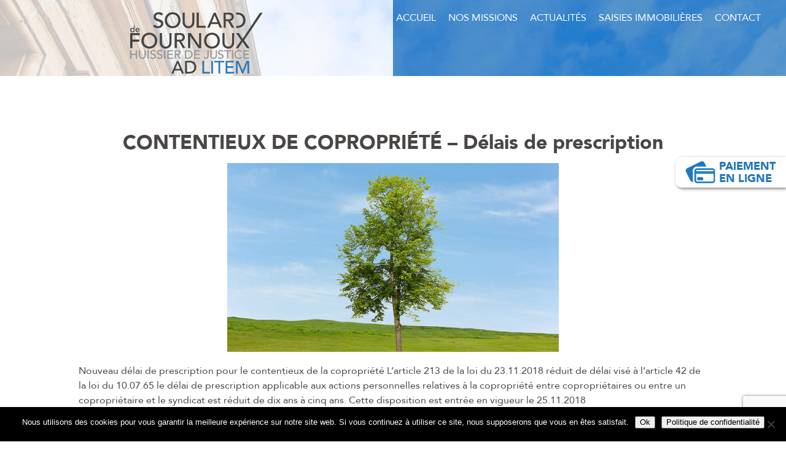

--- FILE ---
content_type: text/html; charset=UTF-8
request_url: https://adlitem.fr/uncategorized/news-2/
body_size: 11245
content:
<!doctype html>
<html lang="fr-FR">
<head>
	<meta charset="UTF-8">
	<meta name="viewport" content="width=device-width, initial-scale=1">
	<link rel="profile" href="https://gmpg.org/xfn/11">
    <script src="https://cdnjs.cloudflare.com/ajax/libs/jquery/3.3.1/jquery.min.js"></script>
    <script src="https://cdnjs.cloudflare.com/ajax/libs/jqueryui/1.12.1/jquery-ui.min.js" defer></script>
    <script src="https://cdnjs.cloudflare.com/ajax/libs/aos/2.3.4/aos.js"></script>

    <link rel="apple-touch-icon" sizes="180x180" href="https://adlitem.fr/wp-content/themes/soulard/img/apple-touch-icon.png">
    <link rel="icon" type="image/png" sizes="32x32" href="https://adlitem.fr/wp-content/themes/soulard/img/favicon-32x32.png">
    <link rel="icon" type="image/png" sizes="16x16" href="https://adlitem.fr/wp-content/themes/soulard/img/favicon-16x16.png">
    <link rel="manifest" href="https://adlitem.fr/wp-content/themes/soulard/img/site.webmanifest">
    <link rel="mask-icon" href="https://adlitem.fr/wp-content/themes/soulard/img/safari-pinned-tab.svg" color="#5bbad5">
    <link rel="shortcut icon" href="https://adlitem.fr/wp-content/themes/soulard/img/favicon.ico">
    <meta name="msapplication-TileColor" content="#2d89ef">
    <meta name="msapplication-config" content="https://adlitem.fr/wp-content/themes/soulard/img/browserconfig.xml">
    <meta name="theme-color" content="#ffffff">

    
		
	<!-- Global site tag (gtag.js) - Google Analytics -->
<script async src="https://www.googletagmanager.com/gtag/js?id=UA-136486092-1"></script>
<script>
  window.dataLayer = window.dataLayer || [];
  function gtag(){dataLayer.push(arguments);}
  gtag('js', new Date());

  gtag('config', 'UA-136486092-1');
</script>

    <meta name='robots' content='index, follow, max-image-preview:large, max-snippet:-1, max-video-preview:-1' />
	<style>img:is([sizes="auto" i], [sizes^="auto," i]) { contain-intrinsic-size: 3000px 1500px }</style>
	
	<!-- This site is optimized with the Yoast SEO plugin v24.1 - https://yoast.com/wordpress/plugins/seo/ -->
	<title>CONTENTIEUX DE COPROPRIÉTÉ - Délais de prescription - AD LITEM</title>
	<link rel="canonical" href="https://adlitem.fr/uncategorized/news-2/" />
	<meta property="og:locale" content="fr_FR" />
	<meta property="og:type" content="article" />
	<meta property="og:title" content="CONTENTIEUX DE COPROPRIÉTÉ - Délais de prescription - AD LITEM" />
	<meta property="og:description" content="Nouveau délai de prescription pour le contentieux de la copropriété L&rsquo;article 213 de la loi du 23.11.2018 réduit de délai visé à l&rsquo;article 42 de la loi du 10.07.65 le délai de prescription applicable aux actions personnelles relatives à la copropriété entre copropriétaires ou entre un copropriétaire et le syndicat est réduit de dix ans [&hellip;]" />
	<meta property="og:url" content="https://adlitem.fr/uncategorized/news-2/" />
	<meta property="og:site_name" content="AD LITEM" />
	<meta property="article:published_time" content="2019-02-18T14:18:33+00:00" />
	<meta property="article:modified_time" content="2019-03-21T16:11:06+00:00" />
	<meta property="og:image" content="https://adlitem.fr/wp-content/uploads/2019/02/Le-tilleul-un-baume-pour-le-coeur_imageWidth540.jpg" />
	<meta property="og:image:width" content="540" />
	<meta property="og:image:height" content="308" />
	<meta property="og:image:type" content="image/jpeg" />
	<meta name="author" content="Marc" />
	<meta name="twitter:card" content="summary_large_image" />
	<meta name="twitter:label1" content="Écrit par" />
	<meta name="twitter:data1" content="Marc" />
	<script type="application/ld+json" class="yoast-schema-graph">{"@context":"https://schema.org","@graph":[{"@type":"WebPage","@id":"https://adlitem.fr/uncategorized/news-2/","url":"https://adlitem.fr/uncategorized/news-2/","name":"CONTENTIEUX DE COPROPRIÉTÉ - Délais de prescription - AD LITEM","isPartOf":{"@id":"https://adlitem.fr/#website"},"primaryImageOfPage":{"@id":"https://adlitem.fr/uncategorized/news-2/#primaryimage"},"image":{"@id":"https://adlitem.fr/uncategorized/news-2/#primaryimage"},"thumbnailUrl":"https://adlitem.fr/wp-content/uploads/2019/02/Le-tilleul-un-baume-pour-le-coeur_imageWidth540.jpg","datePublished":"2019-02-18T14:18:33+00:00","dateModified":"2019-03-21T16:11:06+00:00","author":{"@id":"https://adlitem.fr/#/schema/person/3e6f22bc9556fbea29f4af6d60d48e55"},"breadcrumb":{"@id":"https://adlitem.fr/uncategorized/news-2/#breadcrumb"},"inLanguage":"fr-FR","potentialAction":[{"@type":"ReadAction","target":["https://adlitem.fr/uncategorized/news-2/"]}]},{"@type":"ImageObject","inLanguage":"fr-FR","@id":"https://adlitem.fr/uncategorized/news-2/#primaryimage","url":"https://adlitem.fr/wp-content/uploads/2019/02/Le-tilleul-un-baume-pour-le-coeur_imageWidth540.jpg","contentUrl":"https://adlitem.fr/wp-content/uploads/2019/02/Le-tilleul-un-baume-pour-le-coeur_imageWidth540.jpg","width":540,"height":308,"caption":"Huissier SOULARD DE FOURNOUX DIJON"},{"@type":"BreadcrumbList","@id":"https://adlitem.fr/uncategorized/news-2/#breadcrumb","itemListElement":[{"@type":"ListItem","position":1,"name":"Accueil","item":"https://adlitem.fr/"},{"@type":"ListItem","position":2,"name":"Actualités","item":"https://adlitem.fr/actualites/"},{"@type":"ListItem","position":3,"name":"CONTENTIEUX DE COPROPRIÉTÉ &#8211; Délais de prescription"}]},{"@type":"WebSite","@id":"https://adlitem.fr/#website","url":"https://adlitem.fr/","name":"AD LITEM","description":"Huissiers de Justice à Dijon","potentialAction":[{"@type":"SearchAction","target":{"@type":"EntryPoint","urlTemplate":"https://adlitem.fr/?s={search_term_string}"},"query-input":{"@type":"PropertyValueSpecification","valueRequired":true,"valueName":"search_term_string"}}],"inLanguage":"fr-FR"},{"@type":"Person","@id":"https://adlitem.fr/#/schema/person/3e6f22bc9556fbea29f4af6d60d48e55","name":"Marc","image":{"@type":"ImageObject","inLanguage":"fr-FR","@id":"https://adlitem.fr/#/schema/person/image/","url":"https://secure.gravatar.com/avatar/1d72814d62e671973016651266eabd63?s=96&d=mm&r=g","contentUrl":"https://secure.gravatar.com/avatar/1d72814d62e671973016651266eabd63?s=96&d=mm&r=g","caption":"Marc"},"url":"https://adlitem.fr/author/marc/"}]}</script>
	<!-- / Yoast SEO plugin. -->


<link rel='dns-prefetch' href='//cdnjs.cloudflare.com' />
<link rel="alternate" type="application/rss+xml" title="AD LITEM &raquo; Flux" href="https://adlitem.fr/feed/" />
<link rel="alternate" type="application/rss+xml" title="AD LITEM &raquo; Flux des commentaires" href="https://adlitem.fr/comments/feed/" />
<script type="text/javascript">
/* <![CDATA[ */
window._wpemojiSettings = {"baseUrl":"https:\/\/s.w.org\/images\/core\/emoji\/15.0.3\/72x72\/","ext":".png","svgUrl":"https:\/\/s.w.org\/images\/core\/emoji\/15.0.3\/svg\/","svgExt":".svg","source":{"concatemoji":"https:\/\/adlitem.fr\/wp-includes\/js\/wp-emoji-release.min.js?ver=6.7.4"}};
/*! This file is auto-generated */
!function(i,n){var o,s,e;function c(e){try{var t={supportTests:e,timestamp:(new Date).valueOf()};sessionStorage.setItem(o,JSON.stringify(t))}catch(e){}}function p(e,t,n){e.clearRect(0,0,e.canvas.width,e.canvas.height),e.fillText(t,0,0);var t=new Uint32Array(e.getImageData(0,0,e.canvas.width,e.canvas.height).data),r=(e.clearRect(0,0,e.canvas.width,e.canvas.height),e.fillText(n,0,0),new Uint32Array(e.getImageData(0,0,e.canvas.width,e.canvas.height).data));return t.every(function(e,t){return e===r[t]})}function u(e,t,n){switch(t){case"flag":return n(e,"\ud83c\udff3\ufe0f\u200d\u26a7\ufe0f","\ud83c\udff3\ufe0f\u200b\u26a7\ufe0f")?!1:!n(e,"\ud83c\uddfa\ud83c\uddf3","\ud83c\uddfa\u200b\ud83c\uddf3")&&!n(e,"\ud83c\udff4\udb40\udc67\udb40\udc62\udb40\udc65\udb40\udc6e\udb40\udc67\udb40\udc7f","\ud83c\udff4\u200b\udb40\udc67\u200b\udb40\udc62\u200b\udb40\udc65\u200b\udb40\udc6e\u200b\udb40\udc67\u200b\udb40\udc7f");case"emoji":return!n(e,"\ud83d\udc26\u200d\u2b1b","\ud83d\udc26\u200b\u2b1b")}return!1}function f(e,t,n){var r="undefined"!=typeof WorkerGlobalScope&&self instanceof WorkerGlobalScope?new OffscreenCanvas(300,150):i.createElement("canvas"),a=r.getContext("2d",{willReadFrequently:!0}),o=(a.textBaseline="top",a.font="600 32px Arial",{});return e.forEach(function(e){o[e]=t(a,e,n)}),o}function t(e){var t=i.createElement("script");t.src=e,t.defer=!0,i.head.appendChild(t)}"undefined"!=typeof Promise&&(o="wpEmojiSettingsSupports",s=["flag","emoji"],n.supports={everything:!0,everythingExceptFlag:!0},e=new Promise(function(e){i.addEventListener("DOMContentLoaded",e,{once:!0})}),new Promise(function(t){var n=function(){try{var e=JSON.parse(sessionStorage.getItem(o));if("object"==typeof e&&"number"==typeof e.timestamp&&(new Date).valueOf()<e.timestamp+604800&&"object"==typeof e.supportTests)return e.supportTests}catch(e){}return null}();if(!n){if("undefined"!=typeof Worker&&"undefined"!=typeof OffscreenCanvas&&"undefined"!=typeof URL&&URL.createObjectURL&&"undefined"!=typeof Blob)try{var e="postMessage("+f.toString()+"("+[JSON.stringify(s),u.toString(),p.toString()].join(",")+"));",r=new Blob([e],{type:"text/javascript"}),a=new Worker(URL.createObjectURL(r),{name:"wpTestEmojiSupports"});return void(a.onmessage=function(e){c(n=e.data),a.terminate(),t(n)})}catch(e){}c(n=f(s,u,p))}t(n)}).then(function(e){for(var t in e)n.supports[t]=e[t],n.supports.everything=n.supports.everything&&n.supports[t],"flag"!==t&&(n.supports.everythingExceptFlag=n.supports.everythingExceptFlag&&n.supports[t]);n.supports.everythingExceptFlag=n.supports.everythingExceptFlag&&!n.supports.flag,n.DOMReady=!1,n.readyCallback=function(){n.DOMReady=!0}}).then(function(){return e}).then(function(){var e;n.supports.everything||(n.readyCallback(),(e=n.source||{}).concatemoji?t(e.concatemoji):e.wpemoji&&e.twemoji&&(t(e.twemoji),t(e.wpemoji)))}))}((window,document),window._wpemojiSettings);
/* ]]> */
</script>
<style id='wp-emoji-styles-inline-css' type='text/css'>

	img.wp-smiley, img.emoji {
		display: inline !important;
		border: none !important;
		box-shadow: none !important;
		height: 1em !important;
		width: 1em !important;
		margin: 0 0.07em !important;
		vertical-align: -0.1em !important;
		background: none !important;
		padding: 0 !important;
	}
</style>
<link rel='stylesheet' id='wp-block-library-css' href='https://adlitem.fr/wp-includes/css/dist/block-library/style.min.css?ver=6.7.4' type='text/css' media='all' />
<style id='classic-theme-styles-inline-css' type='text/css'>
/*! This file is auto-generated */
.wp-block-button__link{color:#fff;background-color:#32373c;border-radius:9999px;box-shadow:none;text-decoration:none;padding:calc(.667em + 2px) calc(1.333em + 2px);font-size:1.125em}.wp-block-file__button{background:#32373c;color:#fff;text-decoration:none}
</style>
<style id='global-styles-inline-css' type='text/css'>
:root{--wp--preset--aspect-ratio--square: 1;--wp--preset--aspect-ratio--4-3: 4/3;--wp--preset--aspect-ratio--3-4: 3/4;--wp--preset--aspect-ratio--3-2: 3/2;--wp--preset--aspect-ratio--2-3: 2/3;--wp--preset--aspect-ratio--16-9: 16/9;--wp--preset--aspect-ratio--9-16: 9/16;--wp--preset--color--black: #000000;--wp--preset--color--cyan-bluish-gray: #abb8c3;--wp--preset--color--white: #ffffff;--wp--preset--color--pale-pink: #f78da7;--wp--preset--color--vivid-red: #cf2e2e;--wp--preset--color--luminous-vivid-orange: #ff6900;--wp--preset--color--luminous-vivid-amber: #fcb900;--wp--preset--color--light-green-cyan: #7bdcb5;--wp--preset--color--vivid-green-cyan: #00d084;--wp--preset--color--pale-cyan-blue: #8ed1fc;--wp--preset--color--vivid-cyan-blue: #0693e3;--wp--preset--color--vivid-purple: #9b51e0;--wp--preset--gradient--vivid-cyan-blue-to-vivid-purple: linear-gradient(135deg,rgba(6,147,227,1) 0%,rgb(155,81,224) 100%);--wp--preset--gradient--light-green-cyan-to-vivid-green-cyan: linear-gradient(135deg,rgb(122,220,180) 0%,rgb(0,208,130) 100%);--wp--preset--gradient--luminous-vivid-amber-to-luminous-vivid-orange: linear-gradient(135deg,rgba(252,185,0,1) 0%,rgba(255,105,0,1) 100%);--wp--preset--gradient--luminous-vivid-orange-to-vivid-red: linear-gradient(135deg,rgba(255,105,0,1) 0%,rgb(207,46,46) 100%);--wp--preset--gradient--very-light-gray-to-cyan-bluish-gray: linear-gradient(135deg,rgb(238,238,238) 0%,rgb(169,184,195) 100%);--wp--preset--gradient--cool-to-warm-spectrum: linear-gradient(135deg,rgb(74,234,220) 0%,rgb(151,120,209) 20%,rgb(207,42,186) 40%,rgb(238,44,130) 60%,rgb(251,105,98) 80%,rgb(254,248,76) 100%);--wp--preset--gradient--blush-light-purple: linear-gradient(135deg,rgb(255,206,236) 0%,rgb(152,150,240) 100%);--wp--preset--gradient--blush-bordeaux: linear-gradient(135deg,rgb(254,205,165) 0%,rgb(254,45,45) 50%,rgb(107,0,62) 100%);--wp--preset--gradient--luminous-dusk: linear-gradient(135deg,rgb(255,203,112) 0%,rgb(199,81,192) 50%,rgb(65,88,208) 100%);--wp--preset--gradient--pale-ocean: linear-gradient(135deg,rgb(255,245,203) 0%,rgb(182,227,212) 50%,rgb(51,167,181) 100%);--wp--preset--gradient--electric-grass: linear-gradient(135deg,rgb(202,248,128) 0%,rgb(113,206,126) 100%);--wp--preset--gradient--midnight: linear-gradient(135deg,rgb(2,3,129) 0%,rgb(40,116,252) 100%);--wp--preset--font-size--small: 13px;--wp--preset--font-size--medium: 20px;--wp--preset--font-size--large: 36px;--wp--preset--font-size--x-large: 42px;--wp--preset--spacing--20: 0.44rem;--wp--preset--spacing--30: 0.67rem;--wp--preset--spacing--40: 1rem;--wp--preset--spacing--50: 1.5rem;--wp--preset--spacing--60: 2.25rem;--wp--preset--spacing--70: 3.38rem;--wp--preset--spacing--80: 5.06rem;--wp--preset--shadow--natural: 6px 6px 9px rgba(0, 0, 0, 0.2);--wp--preset--shadow--deep: 12px 12px 50px rgba(0, 0, 0, 0.4);--wp--preset--shadow--sharp: 6px 6px 0px rgba(0, 0, 0, 0.2);--wp--preset--shadow--outlined: 6px 6px 0px -3px rgba(255, 255, 255, 1), 6px 6px rgba(0, 0, 0, 1);--wp--preset--shadow--crisp: 6px 6px 0px rgba(0, 0, 0, 1);}:where(.is-layout-flex){gap: 0.5em;}:where(.is-layout-grid){gap: 0.5em;}body .is-layout-flex{display: flex;}.is-layout-flex{flex-wrap: wrap;align-items: center;}.is-layout-flex > :is(*, div){margin: 0;}body .is-layout-grid{display: grid;}.is-layout-grid > :is(*, div){margin: 0;}:where(.wp-block-columns.is-layout-flex){gap: 2em;}:where(.wp-block-columns.is-layout-grid){gap: 2em;}:where(.wp-block-post-template.is-layout-flex){gap: 1.25em;}:where(.wp-block-post-template.is-layout-grid){gap: 1.25em;}.has-black-color{color: var(--wp--preset--color--black) !important;}.has-cyan-bluish-gray-color{color: var(--wp--preset--color--cyan-bluish-gray) !important;}.has-white-color{color: var(--wp--preset--color--white) !important;}.has-pale-pink-color{color: var(--wp--preset--color--pale-pink) !important;}.has-vivid-red-color{color: var(--wp--preset--color--vivid-red) !important;}.has-luminous-vivid-orange-color{color: var(--wp--preset--color--luminous-vivid-orange) !important;}.has-luminous-vivid-amber-color{color: var(--wp--preset--color--luminous-vivid-amber) !important;}.has-light-green-cyan-color{color: var(--wp--preset--color--light-green-cyan) !important;}.has-vivid-green-cyan-color{color: var(--wp--preset--color--vivid-green-cyan) !important;}.has-pale-cyan-blue-color{color: var(--wp--preset--color--pale-cyan-blue) !important;}.has-vivid-cyan-blue-color{color: var(--wp--preset--color--vivid-cyan-blue) !important;}.has-vivid-purple-color{color: var(--wp--preset--color--vivid-purple) !important;}.has-black-background-color{background-color: var(--wp--preset--color--black) !important;}.has-cyan-bluish-gray-background-color{background-color: var(--wp--preset--color--cyan-bluish-gray) !important;}.has-white-background-color{background-color: var(--wp--preset--color--white) !important;}.has-pale-pink-background-color{background-color: var(--wp--preset--color--pale-pink) !important;}.has-vivid-red-background-color{background-color: var(--wp--preset--color--vivid-red) !important;}.has-luminous-vivid-orange-background-color{background-color: var(--wp--preset--color--luminous-vivid-orange) !important;}.has-luminous-vivid-amber-background-color{background-color: var(--wp--preset--color--luminous-vivid-amber) !important;}.has-light-green-cyan-background-color{background-color: var(--wp--preset--color--light-green-cyan) !important;}.has-vivid-green-cyan-background-color{background-color: var(--wp--preset--color--vivid-green-cyan) !important;}.has-pale-cyan-blue-background-color{background-color: var(--wp--preset--color--pale-cyan-blue) !important;}.has-vivid-cyan-blue-background-color{background-color: var(--wp--preset--color--vivid-cyan-blue) !important;}.has-vivid-purple-background-color{background-color: var(--wp--preset--color--vivid-purple) !important;}.has-black-border-color{border-color: var(--wp--preset--color--black) !important;}.has-cyan-bluish-gray-border-color{border-color: var(--wp--preset--color--cyan-bluish-gray) !important;}.has-white-border-color{border-color: var(--wp--preset--color--white) !important;}.has-pale-pink-border-color{border-color: var(--wp--preset--color--pale-pink) !important;}.has-vivid-red-border-color{border-color: var(--wp--preset--color--vivid-red) !important;}.has-luminous-vivid-orange-border-color{border-color: var(--wp--preset--color--luminous-vivid-orange) !important;}.has-luminous-vivid-amber-border-color{border-color: var(--wp--preset--color--luminous-vivid-amber) !important;}.has-light-green-cyan-border-color{border-color: var(--wp--preset--color--light-green-cyan) !important;}.has-vivid-green-cyan-border-color{border-color: var(--wp--preset--color--vivid-green-cyan) !important;}.has-pale-cyan-blue-border-color{border-color: var(--wp--preset--color--pale-cyan-blue) !important;}.has-vivid-cyan-blue-border-color{border-color: var(--wp--preset--color--vivid-cyan-blue) !important;}.has-vivid-purple-border-color{border-color: var(--wp--preset--color--vivid-purple) !important;}.has-vivid-cyan-blue-to-vivid-purple-gradient-background{background: var(--wp--preset--gradient--vivid-cyan-blue-to-vivid-purple) !important;}.has-light-green-cyan-to-vivid-green-cyan-gradient-background{background: var(--wp--preset--gradient--light-green-cyan-to-vivid-green-cyan) !important;}.has-luminous-vivid-amber-to-luminous-vivid-orange-gradient-background{background: var(--wp--preset--gradient--luminous-vivid-amber-to-luminous-vivid-orange) !important;}.has-luminous-vivid-orange-to-vivid-red-gradient-background{background: var(--wp--preset--gradient--luminous-vivid-orange-to-vivid-red) !important;}.has-very-light-gray-to-cyan-bluish-gray-gradient-background{background: var(--wp--preset--gradient--very-light-gray-to-cyan-bluish-gray) !important;}.has-cool-to-warm-spectrum-gradient-background{background: var(--wp--preset--gradient--cool-to-warm-spectrum) !important;}.has-blush-light-purple-gradient-background{background: var(--wp--preset--gradient--blush-light-purple) !important;}.has-blush-bordeaux-gradient-background{background: var(--wp--preset--gradient--blush-bordeaux) !important;}.has-luminous-dusk-gradient-background{background: var(--wp--preset--gradient--luminous-dusk) !important;}.has-pale-ocean-gradient-background{background: var(--wp--preset--gradient--pale-ocean) !important;}.has-electric-grass-gradient-background{background: var(--wp--preset--gradient--electric-grass) !important;}.has-midnight-gradient-background{background: var(--wp--preset--gradient--midnight) !important;}.has-small-font-size{font-size: var(--wp--preset--font-size--small) !important;}.has-medium-font-size{font-size: var(--wp--preset--font-size--medium) !important;}.has-large-font-size{font-size: var(--wp--preset--font-size--large) !important;}.has-x-large-font-size{font-size: var(--wp--preset--font-size--x-large) !important;}
:where(.wp-block-post-template.is-layout-flex){gap: 1.25em;}:where(.wp-block-post-template.is-layout-grid){gap: 1.25em;}
:where(.wp-block-columns.is-layout-flex){gap: 2em;}:where(.wp-block-columns.is-layout-grid){gap: 2em;}
:root :where(.wp-block-pullquote){font-size: 1.5em;line-height: 1.6;}
</style>
<link rel='stylesheet' id='contact-form-7-css' href='https://adlitem.fr/wp-content/plugins/contact-form-7/includes/css/styles.css?ver=6.1.4' type='text/css' media='all' />
<link rel='stylesheet' id='cookie-notice-front-css' href='https://adlitem.fr/wp-content/plugins/cookie-notice/css/front.min.css?ver=2.5.11' type='text/css' media='all' />
<link rel='stylesheet' id='soulard-style-css' href='https://adlitem.fr/wp-content/themes/soulard/style.css?ver=6.7.4' type='text/css' media='all' />
<link rel='stylesheet' id='soulard-aos-css' href='https://cdnjs.cloudflare.com/ajax/libs/aos/2.3.4/aos.css?ver=6.7.4' type='text/css' media='all' />
<script type="text/javascript" src="https://adlitem.fr/wp-content/themes/soulard/js/jquery-ias.min.js?ver=6.7.4" id="infinite-scroll-js"></script>
<script type="text/javascript" src="https://adlitem.fr/wp-content/themes/soulard/js/infinitescroll.js?ver=6.7.4" id="book-js"></script>
<link rel="https://api.w.org/" href="https://adlitem.fr/wp-json/" /><link rel="alternate" title="JSON" type="application/json" href="https://adlitem.fr/wp-json/wp/v2/posts/78" /><link rel="EditURI" type="application/rsd+xml" title="RSD" href="https://adlitem.fr/xmlrpc.php?rsd" />
<meta name="generator" content="WordPress 6.7.4" />
<link rel='shortlink' href='https://adlitem.fr/?p=78' />
<link rel="alternate" title="oEmbed (JSON)" type="application/json+oembed" href="https://adlitem.fr/wp-json/oembed/1.0/embed?url=https%3A%2F%2Fadlitem.fr%2Funcategorized%2Fnews-2%2F" />
<link rel="alternate" title="oEmbed (XML)" type="text/xml+oembed" href="https://adlitem.fr/wp-json/oembed/1.0/embed?url=https%3A%2F%2Fadlitem.fr%2Funcategorized%2Fnews-2%2F&#038;format=xml" />
<meta name="google-site-verification" content="eV663bMnj4CMLj_uOAGsP__Y9IJzL9DXyPCvUCJBYV8" /><style type="text/css">.recentcomments a{display:inline !important;padding:0 !important;margin:0 !important;}</style><link rel="icon" href="https://adlitem.fr/wp-content/uploads/2019/03/cropped-notre-étude-32x32.png" sizes="32x32" />
<link rel="icon" href="https://adlitem.fr/wp-content/uploads/2019/03/cropped-notre-étude-192x192.png" sizes="192x192" />
<link rel="apple-touch-icon" href="https://adlitem.fr/wp-content/uploads/2019/03/cropped-notre-étude-180x180.png" />
<meta name="msapplication-TileImage" content="https://adlitem.fr/wp-content/uploads/2019/03/cropped-notre-étude-270x270.png" />
</head>

<body class="post-template-default single single-post postid-78 single-format-standard cookies-not-set">
<div id="page" class="site">
	<a class="skip-link screen-reader-text" href="#content">Skip to content</a>
    <script>
        AOS.init();
    </script>
	<header id="masthead" class="site-header">
		<div class="site-branding">
                            <a href="https://adlitem.fr">
                    <img id="logo_header" src="https://adlitem.fr/wp-content/themes/soulard/img/logo.svg" alt="">
                </a>
            							<p class="site-title"><a href="https://adlitem.fr/" rel="home">AD LITEM</a></p>
								<p class="site-description">Huissiers de Justice à Dijon</p>
					</div><!-- .site-branding -->

		<nav id="site-navigation" class="main-navigation">
			<button class="menu-toggle" aria-controls="primary-menu" aria-expanded="false">+ menu</button>
			<div class="menu-header-container"><ul id="primary-menu" class="menu"><li id="menu-item-42" class="menu-item menu-item-type-post_type menu-item-object-page menu-item-home menu-item-42"><a href="https://adlitem.fr/">Accueil</a></li>
<li id="menu-item-31" class="menu-item menu-item-type-post_type menu-item-object-page menu-item-has-children menu-item-31"><a href="https://adlitem.fr/nos-missions/">Nos missions</a>
<ul class="sub-menu">
	<li id="menu-item-39" class="menu-item menu-item-type-post_type menu-item-object-page menu-item-39"><a href="https://adlitem.fr/nos-missions/lexecution-des-decisions-de-justice/">L’exécution des décisions de justice</a></li>
	<li id="menu-item-38" class="menu-item menu-item-type-post_type menu-item-object-page menu-item-38"><a href="https://adlitem.fr/nos-missions/la-redaction-et-la-signification-des-actes/">La rédaction et la signification des actes</a></li>
	<li id="menu-item-37" class="menu-item menu-item-type-post_type menu-item-object-page menu-item-37"><a href="https://adlitem.fr/nos-missions/les-contentieux-locatifs/">Les contentieux locatifs</a></li>
	<li id="menu-item-36" class="menu-item menu-item-type-post_type menu-item-object-page menu-item-36"><a href="https://adlitem.fr/nos-missions/les-constats-dhuissiers-de-justice/">Les constats du commissaire de justice</a></li>
	<li id="menu-item-35" class="menu-item menu-item-type-post_type menu-item-object-page menu-item-35"><a href="https://adlitem.fr/nos-missions/le-recouvrement-des-creances/">Le recouvrement amiable de vos créances</a></li>
	<li id="menu-item-34" class="menu-item menu-item-type-post_type menu-item-object-page menu-item-34"><a href="https://adlitem.fr/nos-missions/les-procedures-de-paiement-direct/">Les procédures de « paiement direct »</a></li>
	<li id="menu-item-33" class="menu-item menu-item-type-post_type menu-item-object-page menu-item-33"><a href="https://adlitem.fr/nos-missions/les-jeux-concours/">Les jeux concours</a></li>
</ul>
</li>
<li id="menu-item-30" class="menu-item menu-item-type-post_type menu-item-object-page current_page_parent menu-item-30"><a href="https://adlitem.fr/actualites/">Actualités</a></li>
<li id="menu-item-147" class="menu-item menu-item-type-post_type_archive menu-item-object-saisies-immobilieres menu-item-147"><a href="https://adlitem.fr/saisies-immobilieres/">Saisies immobilières</a></li>
<li id="menu-item-29" class="menu-item menu-item-type-post_type menu-item-object-page menu-item-29"><a href="https://adlitem.fr/contact/">Contact</a></li>
</ul></div>		</nav><!-- #site-navigation -->

        <a class="fixed_button" href="https://www.jepaieparcarte.com/0348" target="_blank">
            <img src="https://adlitem.fr/wp-content/themes/soulard/img/carte-paiement.png" alt="Paiement en ligne">
            Paiement en ligne
        </a>
	</header><!-- #masthead -->

	<div id="content" class="site-content">

	<div id="primary" class="content-area">
		<main id="main" class="site-main">

		<article id="post-78" class="post-78 post type-post status-publish format-standard has-post-thumbnail hentry category-uncategorized">
	<header class="entry-header">
		<h1 class="entry-title">CONTENTIEUX DE COPROPRIÉTÉ &#8211; Délais de prescription</h1>
			<div class="post-thumbnail">
				<img width="540" height="308" src="https://adlitem.fr/wp-content/uploads/2019/02/Le-tilleul-un-baume-pour-le-coeur_imageWidth540.jpg" class="attachment-post-thumbnail size-post-thumbnail wp-post-image" alt="Huissier SOULARD DE FOURNOUX DIJON" decoding="async" fetchpriority="high" srcset="https://adlitem.fr/wp-content/uploads/2019/02/Le-tilleul-un-baume-pour-le-coeur_imageWidth540.jpg 540w, https://adlitem.fr/wp-content/uploads/2019/02/Le-tilleul-un-baume-pour-le-coeur_imageWidth540-300x171.jpg 300w" sizes="(max-width: 540px) 100vw, 540px" />			</div><!-- .post-thumbnail -->

			</header>

	<div class="entry-content">
		
<p>Nouveau délai de prescription pour le contentieux de la copropriété
L&rsquo;article 213 de la loi du 23.11.2018 réduit de délai visé à l&rsquo;article 42 de la loi du 10.07.65 le délai de prescription applicable aux actions personnelles relatives à la copropriété
entre copropriétaires ou entre un copropriétaire et
le syndicat est réduit de dix ans à cinq ans.
Cette disposition est entrée en vigueur le 25.11.2018</p>
	</div><!-- .entry-content -->
</article><!-- #post-78 -->


		</main><!-- #main -->
	</div><!-- #primary -->

	</div><!-- #content -->

	<footer id="colophon" class="site-footer">
        <div id="footer_wrapper">
            <div class="site-info">
                <div class="menu-footer-container"><ul id="secondary-menu" class="menu"><li id="menu-item-99" class="menu-item menu-item-type-post_type menu-item-object-page menu-item-home menu-item-99"><a href="https://adlitem.fr/">Accueil</a></li>
<li id="menu-item-463" class="menu-item menu-item-type-post_type menu-item-object-page menu-item-463"><a href="https://adlitem.fr/notre-etude/">Notre étude</a></li>
<li id="menu-item-239" class="menu-item menu-item-type-post_type_archive menu-item-object-saisies-immobilieres menu-item-239"><a href="https://adlitem.fr/saisies-immobilieres/">Saisies immobilières</a></li>
<li id="menu-item-100" class="menu-item menu-item-type-post_type menu-item-object-page current_page_parent menu-item-100"><a href="https://adlitem.fr/actualites/">Actualités</a></li>
<li id="menu-item-101" class="menu-item menu-item-type-post_type menu-item-object-page menu-item-101"><a href="https://adlitem.fr/contact/">Contact</a></li>
</ul></div>            </div><!-- .site-info -->
            <div class="site-info">
                <li class="pagenav">Nos missions<ul><li class="page_item page-item-102"><a href="https://adlitem.fr/nos-missions/conseils-juridiques/">Conseils juridiques</a></li>
<li class="page_item page-item-9"><a href="https://adlitem.fr/nos-missions/lexecution-des-decisions-de-justice/">L’exécution des décisions de justice</a></li>
<li class="page_item page-item-11"><a href="https://adlitem.fr/nos-missions/la-redaction-et-la-signification-des-actes/">La rédaction et la signification des actes</a></li>
<li class="page_item page-item-13"><a href="https://adlitem.fr/nos-missions/les-contentieux-locatifs/">Les contentieux locatifs</a></li>
<li class="page_item page-item-15"><a href="https://adlitem.fr/nos-missions/les-constats-dhuissiers-de-justice/">Les constats du commissaire de justice</a></li>
<li class="page_item page-item-17"><a href="https://adlitem.fr/nos-missions/le-recouvrement-des-creances/">Le recouvrement amiable de vos créances</a></li>
<li class="page_item page-item-19"><a href="https://adlitem.fr/nos-missions/les-procedures-de-paiement-direct/">Les procédures de « paiement direct »</a></li>
<li class="page_item page-item-21"><a href="https://adlitem.fr/nos-missions/les-jeux-concours/">Les jeux concours</a></li>
</ul></li>            </div><!-- .site-info -->
            <div class="site-info">
                <a href="" class="phone">
                    <img src="https://adlitem.fr/wp-content/themes/soulard/img/phone.svg" alt="">
                    <img src="https://adlitem.fr/wp-content/themes/soulard/img/phone_hover.svg" alt="">
                    03 80 30 33 23
                </a>
                <a href="http://adlitem.fr/intranet/">
                    <img src="https://adlitem.fr/wp-content/themes/soulard/img/intranet.svg" alt="">
                    Intranet
                </a>
                <a href="http://adlitem.fr/wp-content/uploads/2019/03/KBIS-AD-LITEM-03-19.pdf" target="_blank">
                    <img src="https://adlitem.fr/wp-content/themes/soulard/img/kbis.svg" alt="">
                    Télécharger Kbis
                </a>
                <a href="http://adlitem.fr/wp-content/uploads/2019/03/RIB-AFFECTE-AD-LITEM.pdf" target="_blank">
                    <img src="https://adlitem.fr/wp-content/themes/soulard/img/rib.svg" alt="">
                    Télécharger RIB
                </a>
            </div><!-- .site-info -->
            <div class="site-info">
                <a href="">
                    <img src="https://adlitem.fr/wp-content/themes/soulard/img/logo.svg" alt="">
                </a>
                <a href="https://www.eurojuris.fr/" target="_blank">
                    <img src="https://adlitem.fr/wp-content/themes/soulard/img/footer eurojuris.png" alt="">
                </a>
                <a href="http://www.leximpact.net/" target="_blank">
                    <img src="https://adlitem.fr/wp-content/themes/soulard/img/leximpact.png" alt="">
                </a>
            </div><!-- .site-info -->
        </div>
        <a href="#" class="go-top"><img src="https://adlitem.fr/wp-content/themes/soulard/img/arrow-up.svg" alt=""></a>
        <span class="mentions">Copyright © 2026 AD Litem by <a href="https://www.agence-moutarde.com" target="_blank">L'Agence MOUTARDE </a><img src="https://adlitem.fr/wp-content/themes/soulard/img/agencemoutarde.svg"> - Tous droits réservés | <a href="http://adlitem.fr/mentions-legales/">Mentions légales</a> | <a href="/sitemap/">Site Map</a></span>
        <!-- <a href="https://www.vingt-quatre.fr/" target="_blank" style="text-decoration: none; width: 100%; margin-top: 20px;font-size: .75rem; text-transform: uppercase; color: #fff;display: flex; align-items: center; justify-content: center">Made by <svg xmlns="http://www.w3.org/2000/svg" viewBox="0 0 200.8 216.8" preserveAspectRatio="xMidYMid meet" style="height: 40px; margin-left: 5px;"><defs><style>.a31a7adb-b59d-49c7-8620-5cb6efb95c56{fill:#fff}.bd223033-372f-4365-84f8-44b03afdcd5f{fill:#cd205d}</style></defs><g id="ae65848b-f6c1-4eec-9f2b-518c30da4075" data-name="Calque 2"><g id="aa8872e8-2291-43d3-9a55-c11ddd5f0a26" data-name="Calque 1"><path fill="#131718" fill-rule="evenodd" d="M106.8 215.9A209.5 209.5 0 0 1 19 150.4a86 86 0 0 1-15.4-79C18 20.8 72.4-11.5 130.3 4c42.1 11.3 71.1 47.8 70.5 88.6-.6 41.3-21.7 69.8-58.4 87.3-7.7 3.7-16.2 6-24 9.5-16 7.5-17.5 12.5-8.3 27.5a28.4 28.4 0 0 1-3.3-1"/><path d="M64.3 109.1h20.1a8 8 0 0 1 4.6 1.1 3.5 3.5 0 0 1 1.6 3 3.8 3.8 0 0 1-1.3 2.8 5.4 5.4 0 0 1-3.8 1.2H57.2a6.6 6.6 0 0 1-4.5-1.4 4.4 4.4 0 0 1-1.6-3.4 8 8 0 0 1 1-3.3 11.8 11.8 0 0 1 2.3-3.2q5.1-4.7 9.3-8a59.4 59.4 0 0 1 5.8-4.5 33.2 33.2 0 0 0 5.3-4 16 16 0 0 0 3.2-4.1 9 9 0 0 0 1-4.2 6.9 6.9 0 0 0-1-4 7.9 7.9 0 0 0-3.3-2.6 10.1 10.1 0 0 0-4.4-1 9.3 9.3 0 0 0-8 4 16.2 16.2 0 0 0-1.2 2.8 11.3 11.3 0 0 1-2 3.5 4.3 4.3 0 0 1-3.4 1.3 4.6 4.6 0 0 1-3.2-1.2 4 4 0 0 1-1.2-3 11.7 11.7 0 0 1 1.2-5 14.2 14.2 0 0 1 3.5-4.7 17.9 17.9 0 0 1 6-3.3 25.4 25.4 0 0 1 8.5-1.3 27.2 27.2 0 0 1 10 1.6 15.2 15.2 0 0 1 4.8 3 14 14 0 0 1 3.2 4.5 12.6 12.6 0 0 1 1.1 5.2 13.5 13.5 0 0 1-2.3 7.8 24.9 24.9 0 0 1-4.9 5.4q-2.4 2-8.2 6.2a59.4 59.4 0 0 0-8 6.6 20.6 20.6 0 0 0-1.9 2.2M121.1 112.8v-6.3h-19.3a8.6 8.6 0 0 1-5.4-1.5 4.9 4.9 0 0 1-1.9-4 3.6 3.6 0 0 1 .3-1.4 6.5 6.5 0 0 1 .8-1.4 24 24 0 0 1 2.5-3l20.4-24.4a28.9 28.9 0 0 1 3.3-3.5 4.6 4.6 0 0 1 3.1-1q5.9 0 5.9 5.9v26.6h1.6a13.1 13.1 0 0 1 4.8.7c1.1.5 1.7 1.5 1.7 3.1a3.2 3.2 0 0 1-1.4 3 8.4 8.4 0 0 1-4.4.9h-2.3v6.3a5.3 5.3 0 0 1-1.4 4 4.8 4.8 0 0 1-3.5 1.3 4.7 4.7 0 0 1-3.4-1.4 5.3 5.3 0 0 1-1.4-3.9m-16.5-14h16.5v-20z" class="a31a7adb-b59d-49c7-8620-5cb6efb95c56"/><path d="M155 102.9a3.3 3.3 0 1 1-3.3-3.3 3.3 3.3 0 0 1 3.3 3.3" class="bd223033-372f-4365-84f8-44b03afdcd5f"/><path d="M98.7 175.1l-4.8-.2.1-1.3 4.7.2zm4.8 0v-1.3l4.7-.2.2 1.2a93 93 0 0 1-4.9.3m-14.4-.7l-4.8-.7.4-1.3 4.6.7zm24 0l-.2-1.3 4.6-.8.4 1.3-4.8.7m-33.5-1.6l-4.5-1.2.6-1.2 4.4 1.2zm43-.1l-.6-1.2 4.5-1.2.6 1.2-4.6 1.2m9-2.7l-.7-1.1a82 82 0 0 0 4.3-1.7l.8 1.2-4.4 1.6m-69.4-3.3l-4-2 1-1a87 87 0 0 0 3.9 1.9zm78-.2l-1-1 4-2 1 1-4 2m-85.9-4l-3.7-2.4 1.1-1 3.7 2.3zm93.7-.2l-1-1 3.6-2.4 1 1-3.6 2.4m-101-4.7l-3.3-2.6 1.3-.9 3.3 2.6zm108.2-.2l-1.2-1c1.1-.7 2.2-1.6 3.3-2.5l1.2.8c-1 1-2.2 1.8-3.3 2.7M40.5 152l-3-2.8 1.3-.8 3 2.8zm121.1-.2l-1.3-.8 3-2.8 1.3.7-3 2.9m-127-5.6l-2.5-3 1.4-.8 2.6 3zm132.8-.3l-1.4-.7 2.5-3 1.5.7-2.6 3m-137.8-6l-2.2-3.2 1.5-.5 2.2 3.1zm142.8-.2l-1.5-.6 2.2-3.2 1.5.6a79 79 0 0 1-2.2 3.2m-147.1-6.2l-1.9-3.4 1.6-.5 1.8 3.3zm151.4-.3l-1.6-.5 1.9-3.4 1.6.5-2 3.4m-154.9-6.5l-1.5-3.5 1.6-.4 1.5 3.5zm158.6-.3l-1.7-.4a73 73 0 0 0 1.5-3.4l1.7.3a77 77 0 0 1-1.6 3.5m-161.4-6.7l-1.1-3.5 1.6-.3 1.2 3.5zm164.3-.3l-1.7-.3c.5-1.1.8-2.3 1.2-3.5l1.6.3-1.1 3.5m-166.4-6.8l-.8-3.6 1.7-.2.8 3.6zm168.5-.3l-1.7-.2.8-3.6 1.7.2-.8 3.6m-170-6.9l-.4-3.6 1.7-.1.4 3.6zm-.7-7.3v-3.6H16l.1 3.6zm172.8-.2h-1.7v-4.3h1.8v.6l-.1 3.7m-171-7h-1.8c0-1.3.2-2.5.3-3.7l1.6.1-.2 3.6m169.4-.9l-.3-3.6h1.7l.3 3.6zM16.9 83.8l-1.7-.1.6-3.6 1.7.2c-.3 1.1-.5 2.3-.6 3.5m168-.8l-.7-3.6 1.7-.2.6 3.6zM18.1 76.7l-1.6-.2.9-3.6 1.7.3q-.6 1.7-1 3.5m165.2-.8l-1-3.6 1.7-.3 1 3.6zM20.3 69.7l-1.7-.3 1.4-3.5 1.6.3-1.3 3.5m161-.8l-1.4-3.5 1.6-.4 1.4 3.5zm-3-7l-1.6-3.3 1.6-.4 1.7 3.4zM26.6 56.2l-1.5-.5a82 82 0 0 1 2-3.3l1.5.6-2 3.2m148.3-.8a75 75 0 0 0-2-3.2l1.5-.6 2 3.3zm-144-5.6l-1.6-.6a87 87 0 0 1 2.5-3.2l1.4.7-2.4 3m139.8-.7q-1.1-1.6-2.4-3l1.5-.8 2.4 3.2zM35.6 43.5l-1.4-.7 2.8-3 1.4.8-2.8 3m130-.8l-2.8-2.9 1.3-.8 2.8 3zm-124.3-5L40 37c1-1 2-2 3.1-2.8l1.3.8-3.1 2.8m118.5-.7l-3.1-2.7 1.2-.9 3.2 2.8zM47.6 32.4l-1.2-.9L50 29l1.2 1-3.5 2.4m105.8-.6l-3.5-2.4 1.1-1 3.6 2.5zm-98.7-4.2l-1-1 3.7-2.2 1 1-3.7 2.2m91.6-.5l-3.9-2.2 1-1 3.9 2.2zm-84-3.7l-.8-1a90 90 0 0 1 4.1-2l.8 1.2a89 89 0 0 0-4 1.8m76-.4c-1.3-.7-2.6-1.2-4-1.8l.8-1.1 4.2 1.8zm-67.8-3l-.7-1.2 4.5-1.4.6 1.1-4.4 1.5m59.5-.4l-4.3-1.4.6-1.2 4.4 1.4zm-50.7-2.3l-.5-1.2 4.7-1 .4 1.2-4.6 1m42-.2a91 91 0 0 0-4.6-1l.3-1.2 4.7 1zm-32.8-1.5l-.3-1.3 4.8-.5.2 1.3-4.7.5m23.5-.2l-4.7-.4.2-1.3 4.8.5zM98 14.8v-1.3h4.7v1.3H98" class="a31a7adb-b59d-49c7-8620-5cb6efb95c56"/><path d="M187 105.1l-1.7-.1.4-3.6 1.7.1-.5 3.6M23.4 62.7l-1.6-.4c.5-1.1 1-2.3 1.7-3.4l1.5.5a64 64 0 0 0-1.6 3.3M70.1 170a83 83 0 0 1-4.3-1.7l.8-1.1 4.2 1.6z" class="bd223033-372f-4365-84f8-44b03afdcd5f"/></g></g></svg></a> -->

    </footer><!-- #colophon -->
</div><!-- #page -->

<script type="text/javascript" src="https://adlitem.fr/wp-includes/js/dist/hooks.min.js?ver=4d63a3d491d11ffd8ac6" id="wp-hooks-js"></script>
<script type="text/javascript" src="https://adlitem.fr/wp-includes/js/dist/i18n.min.js?ver=5e580eb46a90c2b997e6" id="wp-i18n-js"></script>
<script type="text/javascript" id="wp-i18n-js-after">
/* <![CDATA[ */
wp.i18n.setLocaleData( { 'text direction\u0004ltr': [ 'ltr' ] } );
/* ]]> */
</script>
<script type="text/javascript" src="https://adlitem.fr/wp-content/plugins/contact-form-7/includes/swv/js/index.js?ver=6.1.4" id="swv-js"></script>
<script type="text/javascript" id="contact-form-7-js-translations">
/* <![CDATA[ */
( function( domain, translations ) {
	var localeData = translations.locale_data[ domain ] || translations.locale_data.messages;
	localeData[""].domain = domain;
	wp.i18n.setLocaleData( localeData, domain );
} )( "contact-form-7", {"translation-revision-date":"2025-02-06 12:02:14+0000","generator":"GlotPress\/4.0.1","domain":"messages","locale_data":{"messages":{"":{"domain":"messages","plural-forms":"nplurals=2; plural=n > 1;","lang":"fr"},"This contact form is placed in the wrong place.":["Ce formulaire de contact est plac\u00e9 dans un mauvais endroit."],"Error:":["Erreur\u00a0:"]}},"comment":{"reference":"includes\/js\/index.js"}} );
/* ]]> */
</script>
<script type="text/javascript" id="contact-form-7-js-before">
/* <![CDATA[ */
var wpcf7 = {
    "api": {
        "root": "https:\/\/adlitem.fr\/wp-json\/",
        "namespace": "contact-form-7\/v1"
    }
};
/* ]]> */
</script>
<script type="text/javascript" src="https://adlitem.fr/wp-content/plugins/contact-form-7/includes/js/index.js?ver=6.1.4" id="contact-form-7-js"></script>
<script type="text/javascript" id="cookie-notice-front-js-before">
/* <![CDATA[ */
var cnArgs = {"ajaxUrl":"https:\/\/adlitem.fr\/wp-admin\/admin-ajax.php","nonce":"9743d375e3","hideEffect":"slide","position":"bottom","onScroll":false,"onScrollOffset":100,"onClick":false,"cookieName":"cookie_notice_accepted","cookieTime":2592000,"cookieTimeRejected":2592000,"globalCookie":false,"redirection":false,"cache":false,"revokeCookies":false,"revokeCookiesOpt":"automatic"};
/* ]]> */
</script>
<script type="text/javascript" src="https://adlitem.fr/wp-content/plugins/cookie-notice/js/front.min.js?ver=2.5.11" id="cookie-notice-front-js"></script>
<script type="text/javascript" src="https://adlitem.fr/wp-content/themes/soulard/js/navigation.js?ver=20151215" id="soulard-navigation-js"></script>
<script type="text/javascript" src="https://www.google.com/recaptcha/api.js?render=6Lck_S0gAAAAAIDiq5q4zeJ1rMv3YjSeayrTUEWi&amp;ver=3.0" id="google-recaptcha-js"></script>
<script type="text/javascript" src="https://adlitem.fr/wp-includes/js/dist/vendor/wp-polyfill.min.js?ver=3.15.0" id="wp-polyfill-js"></script>
<script type="text/javascript" id="wpcf7-recaptcha-js-before">
/* <![CDATA[ */
var wpcf7_recaptcha = {
    "sitekey": "6Lck_S0gAAAAAIDiq5q4zeJ1rMv3YjSeayrTUEWi",
    "actions": {
        "homepage": "homepage",
        "contactform": "contactform"
    }
};
/* ]]> */
</script>
<script type="text/javascript" src="https://adlitem.fr/wp-content/plugins/contact-form-7/modules/recaptcha/index.js?ver=6.1.4" id="wpcf7-recaptcha-js"></script>

		<!-- Cookie Notice plugin v2.5.11 by Hu-manity.co https://hu-manity.co/ -->
		<div id="cookie-notice" role="dialog" class="cookie-notice-hidden cookie-revoke-hidden cn-position-bottom" aria-label="Cookie Notice" style="background-color: rgba(0,0,0,1);"><div class="cookie-notice-container" style="color: #fff"><span id="cn-notice-text" class="cn-text-container">Nous utilisons des cookies pour vous garantir la meilleure expérience sur notre site web. Si vous continuez à utiliser ce site, nous supposerons que vous en êtes satisfait.</span><span id="cn-notice-buttons" class="cn-buttons-container"><button id="cn-accept-cookie" data-cookie-set="accept" class="cn-set-cookie cn-button cn-button-custom button" aria-label="Ok">Ok</button><button data-link-url="https://adlitem.fr/uncategorized/news-2/" data-link-target="_blank" id="cn-more-info" class="cn-more-info cn-button cn-button-custom button" aria-label="Politique de confidentialité">Politique de confidentialité</button></span><button type="button" id="cn-close-notice" data-cookie-set="accept" class="cn-close-icon" aria-label="Non"></button></div>
			
		</div>
		<!-- / Cookie Notice plugin -->
</body>
</html>


--- FILE ---
content_type: text/html; charset=utf-8
request_url: https://www.google.com/recaptcha/api2/anchor?ar=1&k=6Lck_S0gAAAAAIDiq5q4zeJ1rMv3YjSeayrTUEWi&co=aHR0cHM6Ly9hZGxpdGVtLmZyOjQ0Mw..&hl=en&v=N67nZn4AqZkNcbeMu4prBgzg&size=invisible&anchor-ms=20000&execute-ms=30000&cb=64qcuo2f4h1
body_size: 48846
content:
<!DOCTYPE HTML><html dir="ltr" lang="en"><head><meta http-equiv="Content-Type" content="text/html; charset=UTF-8">
<meta http-equiv="X-UA-Compatible" content="IE=edge">
<title>reCAPTCHA</title>
<style type="text/css">
/* cyrillic-ext */
@font-face {
  font-family: 'Roboto';
  font-style: normal;
  font-weight: 400;
  font-stretch: 100%;
  src: url(//fonts.gstatic.com/s/roboto/v48/KFO7CnqEu92Fr1ME7kSn66aGLdTylUAMa3GUBHMdazTgWw.woff2) format('woff2');
  unicode-range: U+0460-052F, U+1C80-1C8A, U+20B4, U+2DE0-2DFF, U+A640-A69F, U+FE2E-FE2F;
}
/* cyrillic */
@font-face {
  font-family: 'Roboto';
  font-style: normal;
  font-weight: 400;
  font-stretch: 100%;
  src: url(//fonts.gstatic.com/s/roboto/v48/KFO7CnqEu92Fr1ME7kSn66aGLdTylUAMa3iUBHMdazTgWw.woff2) format('woff2');
  unicode-range: U+0301, U+0400-045F, U+0490-0491, U+04B0-04B1, U+2116;
}
/* greek-ext */
@font-face {
  font-family: 'Roboto';
  font-style: normal;
  font-weight: 400;
  font-stretch: 100%;
  src: url(//fonts.gstatic.com/s/roboto/v48/KFO7CnqEu92Fr1ME7kSn66aGLdTylUAMa3CUBHMdazTgWw.woff2) format('woff2');
  unicode-range: U+1F00-1FFF;
}
/* greek */
@font-face {
  font-family: 'Roboto';
  font-style: normal;
  font-weight: 400;
  font-stretch: 100%;
  src: url(//fonts.gstatic.com/s/roboto/v48/KFO7CnqEu92Fr1ME7kSn66aGLdTylUAMa3-UBHMdazTgWw.woff2) format('woff2');
  unicode-range: U+0370-0377, U+037A-037F, U+0384-038A, U+038C, U+038E-03A1, U+03A3-03FF;
}
/* math */
@font-face {
  font-family: 'Roboto';
  font-style: normal;
  font-weight: 400;
  font-stretch: 100%;
  src: url(//fonts.gstatic.com/s/roboto/v48/KFO7CnqEu92Fr1ME7kSn66aGLdTylUAMawCUBHMdazTgWw.woff2) format('woff2');
  unicode-range: U+0302-0303, U+0305, U+0307-0308, U+0310, U+0312, U+0315, U+031A, U+0326-0327, U+032C, U+032F-0330, U+0332-0333, U+0338, U+033A, U+0346, U+034D, U+0391-03A1, U+03A3-03A9, U+03B1-03C9, U+03D1, U+03D5-03D6, U+03F0-03F1, U+03F4-03F5, U+2016-2017, U+2034-2038, U+203C, U+2040, U+2043, U+2047, U+2050, U+2057, U+205F, U+2070-2071, U+2074-208E, U+2090-209C, U+20D0-20DC, U+20E1, U+20E5-20EF, U+2100-2112, U+2114-2115, U+2117-2121, U+2123-214F, U+2190, U+2192, U+2194-21AE, U+21B0-21E5, U+21F1-21F2, U+21F4-2211, U+2213-2214, U+2216-22FF, U+2308-230B, U+2310, U+2319, U+231C-2321, U+2336-237A, U+237C, U+2395, U+239B-23B7, U+23D0, U+23DC-23E1, U+2474-2475, U+25AF, U+25B3, U+25B7, U+25BD, U+25C1, U+25CA, U+25CC, U+25FB, U+266D-266F, U+27C0-27FF, U+2900-2AFF, U+2B0E-2B11, U+2B30-2B4C, U+2BFE, U+3030, U+FF5B, U+FF5D, U+1D400-1D7FF, U+1EE00-1EEFF;
}
/* symbols */
@font-face {
  font-family: 'Roboto';
  font-style: normal;
  font-weight: 400;
  font-stretch: 100%;
  src: url(//fonts.gstatic.com/s/roboto/v48/KFO7CnqEu92Fr1ME7kSn66aGLdTylUAMaxKUBHMdazTgWw.woff2) format('woff2');
  unicode-range: U+0001-000C, U+000E-001F, U+007F-009F, U+20DD-20E0, U+20E2-20E4, U+2150-218F, U+2190, U+2192, U+2194-2199, U+21AF, U+21E6-21F0, U+21F3, U+2218-2219, U+2299, U+22C4-22C6, U+2300-243F, U+2440-244A, U+2460-24FF, U+25A0-27BF, U+2800-28FF, U+2921-2922, U+2981, U+29BF, U+29EB, U+2B00-2BFF, U+4DC0-4DFF, U+FFF9-FFFB, U+10140-1018E, U+10190-1019C, U+101A0, U+101D0-101FD, U+102E0-102FB, U+10E60-10E7E, U+1D2C0-1D2D3, U+1D2E0-1D37F, U+1F000-1F0FF, U+1F100-1F1AD, U+1F1E6-1F1FF, U+1F30D-1F30F, U+1F315, U+1F31C, U+1F31E, U+1F320-1F32C, U+1F336, U+1F378, U+1F37D, U+1F382, U+1F393-1F39F, U+1F3A7-1F3A8, U+1F3AC-1F3AF, U+1F3C2, U+1F3C4-1F3C6, U+1F3CA-1F3CE, U+1F3D4-1F3E0, U+1F3ED, U+1F3F1-1F3F3, U+1F3F5-1F3F7, U+1F408, U+1F415, U+1F41F, U+1F426, U+1F43F, U+1F441-1F442, U+1F444, U+1F446-1F449, U+1F44C-1F44E, U+1F453, U+1F46A, U+1F47D, U+1F4A3, U+1F4B0, U+1F4B3, U+1F4B9, U+1F4BB, U+1F4BF, U+1F4C8-1F4CB, U+1F4D6, U+1F4DA, U+1F4DF, U+1F4E3-1F4E6, U+1F4EA-1F4ED, U+1F4F7, U+1F4F9-1F4FB, U+1F4FD-1F4FE, U+1F503, U+1F507-1F50B, U+1F50D, U+1F512-1F513, U+1F53E-1F54A, U+1F54F-1F5FA, U+1F610, U+1F650-1F67F, U+1F687, U+1F68D, U+1F691, U+1F694, U+1F698, U+1F6AD, U+1F6B2, U+1F6B9-1F6BA, U+1F6BC, U+1F6C6-1F6CF, U+1F6D3-1F6D7, U+1F6E0-1F6EA, U+1F6F0-1F6F3, U+1F6F7-1F6FC, U+1F700-1F7FF, U+1F800-1F80B, U+1F810-1F847, U+1F850-1F859, U+1F860-1F887, U+1F890-1F8AD, U+1F8B0-1F8BB, U+1F8C0-1F8C1, U+1F900-1F90B, U+1F93B, U+1F946, U+1F984, U+1F996, U+1F9E9, U+1FA00-1FA6F, U+1FA70-1FA7C, U+1FA80-1FA89, U+1FA8F-1FAC6, U+1FACE-1FADC, U+1FADF-1FAE9, U+1FAF0-1FAF8, U+1FB00-1FBFF;
}
/* vietnamese */
@font-face {
  font-family: 'Roboto';
  font-style: normal;
  font-weight: 400;
  font-stretch: 100%;
  src: url(//fonts.gstatic.com/s/roboto/v48/KFO7CnqEu92Fr1ME7kSn66aGLdTylUAMa3OUBHMdazTgWw.woff2) format('woff2');
  unicode-range: U+0102-0103, U+0110-0111, U+0128-0129, U+0168-0169, U+01A0-01A1, U+01AF-01B0, U+0300-0301, U+0303-0304, U+0308-0309, U+0323, U+0329, U+1EA0-1EF9, U+20AB;
}
/* latin-ext */
@font-face {
  font-family: 'Roboto';
  font-style: normal;
  font-weight: 400;
  font-stretch: 100%;
  src: url(//fonts.gstatic.com/s/roboto/v48/KFO7CnqEu92Fr1ME7kSn66aGLdTylUAMa3KUBHMdazTgWw.woff2) format('woff2');
  unicode-range: U+0100-02BA, U+02BD-02C5, U+02C7-02CC, U+02CE-02D7, U+02DD-02FF, U+0304, U+0308, U+0329, U+1D00-1DBF, U+1E00-1E9F, U+1EF2-1EFF, U+2020, U+20A0-20AB, U+20AD-20C0, U+2113, U+2C60-2C7F, U+A720-A7FF;
}
/* latin */
@font-face {
  font-family: 'Roboto';
  font-style: normal;
  font-weight: 400;
  font-stretch: 100%;
  src: url(//fonts.gstatic.com/s/roboto/v48/KFO7CnqEu92Fr1ME7kSn66aGLdTylUAMa3yUBHMdazQ.woff2) format('woff2');
  unicode-range: U+0000-00FF, U+0131, U+0152-0153, U+02BB-02BC, U+02C6, U+02DA, U+02DC, U+0304, U+0308, U+0329, U+2000-206F, U+20AC, U+2122, U+2191, U+2193, U+2212, U+2215, U+FEFF, U+FFFD;
}
/* cyrillic-ext */
@font-face {
  font-family: 'Roboto';
  font-style: normal;
  font-weight: 500;
  font-stretch: 100%;
  src: url(//fonts.gstatic.com/s/roboto/v48/KFO7CnqEu92Fr1ME7kSn66aGLdTylUAMa3GUBHMdazTgWw.woff2) format('woff2');
  unicode-range: U+0460-052F, U+1C80-1C8A, U+20B4, U+2DE0-2DFF, U+A640-A69F, U+FE2E-FE2F;
}
/* cyrillic */
@font-face {
  font-family: 'Roboto';
  font-style: normal;
  font-weight: 500;
  font-stretch: 100%;
  src: url(//fonts.gstatic.com/s/roboto/v48/KFO7CnqEu92Fr1ME7kSn66aGLdTylUAMa3iUBHMdazTgWw.woff2) format('woff2');
  unicode-range: U+0301, U+0400-045F, U+0490-0491, U+04B0-04B1, U+2116;
}
/* greek-ext */
@font-face {
  font-family: 'Roboto';
  font-style: normal;
  font-weight: 500;
  font-stretch: 100%;
  src: url(//fonts.gstatic.com/s/roboto/v48/KFO7CnqEu92Fr1ME7kSn66aGLdTylUAMa3CUBHMdazTgWw.woff2) format('woff2');
  unicode-range: U+1F00-1FFF;
}
/* greek */
@font-face {
  font-family: 'Roboto';
  font-style: normal;
  font-weight: 500;
  font-stretch: 100%;
  src: url(//fonts.gstatic.com/s/roboto/v48/KFO7CnqEu92Fr1ME7kSn66aGLdTylUAMa3-UBHMdazTgWw.woff2) format('woff2');
  unicode-range: U+0370-0377, U+037A-037F, U+0384-038A, U+038C, U+038E-03A1, U+03A3-03FF;
}
/* math */
@font-face {
  font-family: 'Roboto';
  font-style: normal;
  font-weight: 500;
  font-stretch: 100%;
  src: url(//fonts.gstatic.com/s/roboto/v48/KFO7CnqEu92Fr1ME7kSn66aGLdTylUAMawCUBHMdazTgWw.woff2) format('woff2');
  unicode-range: U+0302-0303, U+0305, U+0307-0308, U+0310, U+0312, U+0315, U+031A, U+0326-0327, U+032C, U+032F-0330, U+0332-0333, U+0338, U+033A, U+0346, U+034D, U+0391-03A1, U+03A3-03A9, U+03B1-03C9, U+03D1, U+03D5-03D6, U+03F0-03F1, U+03F4-03F5, U+2016-2017, U+2034-2038, U+203C, U+2040, U+2043, U+2047, U+2050, U+2057, U+205F, U+2070-2071, U+2074-208E, U+2090-209C, U+20D0-20DC, U+20E1, U+20E5-20EF, U+2100-2112, U+2114-2115, U+2117-2121, U+2123-214F, U+2190, U+2192, U+2194-21AE, U+21B0-21E5, U+21F1-21F2, U+21F4-2211, U+2213-2214, U+2216-22FF, U+2308-230B, U+2310, U+2319, U+231C-2321, U+2336-237A, U+237C, U+2395, U+239B-23B7, U+23D0, U+23DC-23E1, U+2474-2475, U+25AF, U+25B3, U+25B7, U+25BD, U+25C1, U+25CA, U+25CC, U+25FB, U+266D-266F, U+27C0-27FF, U+2900-2AFF, U+2B0E-2B11, U+2B30-2B4C, U+2BFE, U+3030, U+FF5B, U+FF5D, U+1D400-1D7FF, U+1EE00-1EEFF;
}
/* symbols */
@font-face {
  font-family: 'Roboto';
  font-style: normal;
  font-weight: 500;
  font-stretch: 100%;
  src: url(//fonts.gstatic.com/s/roboto/v48/KFO7CnqEu92Fr1ME7kSn66aGLdTylUAMaxKUBHMdazTgWw.woff2) format('woff2');
  unicode-range: U+0001-000C, U+000E-001F, U+007F-009F, U+20DD-20E0, U+20E2-20E4, U+2150-218F, U+2190, U+2192, U+2194-2199, U+21AF, U+21E6-21F0, U+21F3, U+2218-2219, U+2299, U+22C4-22C6, U+2300-243F, U+2440-244A, U+2460-24FF, U+25A0-27BF, U+2800-28FF, U+2921-2922, U+2981, U+29BF, U+29EB, U+2B00-2BFF, U+4DC0-4DFF, U+FFF9-FFFB, U+10140-1018E, U+10190-1019C, U+101A0, U+101D0-101FD, U+102E0-102FB, U+10E60-10E7E, U+1D2C0-1D2D3, U+1D2E0-1D37F, U+1F000-1F0FF, U+1F100-1F1AD, U+1F1E6-1F1FF, U+1F30D-1F30F, U+1F315, U+1F31C, U+1F31E, U+1F320-1F32C, U+1F336, U+1F378, U+1F37D, U+1F382, U+1F393-1F39F, U+1F3A7-1F3A8, U+1F3AC-1F3AF, U+1F3C2, U+1F3C4-1F3C6, U+1F3CA-1F3CE, U+1F3D4-1F3E0, U+1F3ED, U+1F3F1-1F3F3, U+1F3F5-1F3F7, U+1F408, U+1F415, U+1F41F, U+1F426, U+1F43F, U+1F441-1F442, U+1F444, U+1F446-1F449, U+1F44C-1F44E, U+1F453, U+1F46A, U+1F47D, U+1F4A3, U+1F4B0, U+1F4B3, U+1F4B9, U+1F4BB, U+1F4BF, U+1F4C8-1F4CB, U+1F4D6, U+1F4DA, U+1F4DF, U+1F4E3-1F4E6, U+1F4EA-1F4ED, U+1F4F7, U+1F4F9-1F4FB, U+1F4FD-1F4FE, U+1F503, U+1F507-1F50B, U+1F50D, U+1F512-1F513, U+1F53E-1F54A, U+1F54F-1F5FA, U+1F610, U+1F650-1F67F, U+1F687, U+1F68D, U+1F691, U+1F694, U+1F698, U+1F6AD, U+1F6B2, U+1F6B9-1F6BA, U+1F6BC, U+1F6C6-1F6CF, U+1F6D3-1F6D7, U+1F6E0-1F6EA, U+1F6F0-1F6F3, U+1F6F7-1F6FC, U+1F700-1F7FF, U+1F800-1F80B, U+1F810-1F847, U+1F850-1F859, U+1F860-1F887, U+1F890-1F8AD, U+1F8B0-1F8BB, U+1F8C0-1F8C1, U+1F900-1F90B, U+1F93B, U+1F946, U+1F984, U+1F996, U+1F9E9, U+1FA00-1FA6F, U+1FA70-1FA7C, U+1FA80-1FA89, U+1FA8F-1FAC6, U+1FACE-1FADC, U+1FADF-1FAE9, U+1FAF0-1FAF8, U+1FB00-1FBFF;
}
/* vietnamese */
@font-face {
  font-family: 'Roboto';
  font-style: normal;
  font-weight: 500;
  font-stretch: 100%;
  src: url(//fonts.gstatic.com/s/roboto/v48/KFO7CnqEu92Fr1ME7kSn66aGLdTylUAMa3OUBHMdazTgWw.woff2) format('woff2');
  unicode-range: U+0102-0103, U+0110-0111, U+0128-0129, U+0168-0169, U+01A0-01A1, U+01AF-01B0, U+0300-0301, U+0303-0304, U+0308-0309, U+0323, U+0329, U+1EA0-1EF9, U+20AB;
}
/* latin-ext */
@font-face {
  font-family: 'Roboto';
  font-style: normal;
  font-weight: 500;
  font-stretch: 100%;
  src: url(//fonts.gstatic.com/s/roboto/v48/KFO7CnqEu92Fr1ME7kSn66aGLdTylUAMa3KUBHMdazTgWw.woff2) format('woff2');
  unicode-range: U+0100-02BA, U+02BD-02C5, U+02C7-02CC, U+02CE-02D7, U+02DD-02FF, U+0304, U+0308, U+0329, U+1D00-1DBF, U+1E00-1E9F, U+1EF2-1EFF, U+2020, U+20A0-20AB, U+20AD-20C0, U+2113, U+2C60-2C7F, U+A720-A7FF;
}
/* latin */
@font-face {
  font-family: 'Roboto';
  font-style: normal;
  font-weight: 500;
  font-stretch: 100%;
  src: url(//fonts.gstatic.com/s/roboto/v48/KFO7CnqEu92Fr1ME7kSn66aGLdTylUAMa3yUBHMdazQ.woff2) format('woff2');
  unicode-range: U+0000-00FF, U+0131, U+0152-0153, U+02BB-02BC, U+02C6, U+02DA, U+02DC, U+0304, U+0308, U+0329, U+2000-206F, U+20AC, U+2122, U+2191, U+2193, U+2212, U+2215, U+FEFF, U+FFFD;
}
/* cyrillic-ext */
@font-face {
  font-family: 'Roboto';
  font-style: normal;
  font-weight: 900;
  font-stretch: 100%;
  src: url(//fonts.gstatic.com/s/roboto/v48/KFO7CnqEu92Fr1ME7kSn66aGLdTylUAMa3GUBHMdazTgWw.woff2) format('woff2');
  unicode-range: U+0460-052F, U+1C80-1C8A, U+20B4, U+2DE0-2DFF, U+A640-A69F, U+FE2E-FE2F;
}
/* cyrillic */
@font-face {
  font-family: 'Roboto';
  font-style: normal;
  font-weight: 900;
  font-stretch: 100%;
  src: url(//fonts.gstatic.com/s/roboto/v48/KFO7CnqEu92Fr1ME7kSn66aGLdTylUAMa3iUBHMdazTgWw.woff2) format('woff2');
  unicode-range: U+0301, U+0400-045F, U+0490-0491, U+04B0-04B1, U+2116;
}
/* greek-ext */
@font-face {
  font-family: 'Roboto';
  font-style: normal;
  font-weight: 900;
  font-stretch: 100%;
  src: url(//fonts.gstatic.com/s/roboto/v48/KFO7CnqEu92Fr1ME7kSn66aGLdTylUAMa3CUBHMdazTgWw.woff2) format('woff2');
  unicode-range: U+1F00-1FFF;
}
/* greek */
@font-face {
  font-family: 'Roboto';
  font-style: normal;
  font-weight: 900;
  font-stretch: 100%;
  src: url(//fonts.gstatic.com/s/roboto/v48/KFO7CnqEu92Fr1ME7kSn66aGLdTylUAMa3-UBHMdazTgWw.woff2) format('woff2');
  unicode-range: U+0370-0377, U+037A-037F, U+0384-038A, U+038C, U+038E-03A1, U+03A3-03FF;
}
/* math */
@font-face {
  font-family: 'Roboto';
  font-style: normal;
  font-weight: 900;
  font-stretch: 100%;
  src: url(//fonts.gstatic.com/s/roboto/v48/KFO7CnqEu92Fr1ME7kSn66aGLdTylUAMawCUBHMdazTgWw.woff2) format('woff2');
  unicode-range: U+0302-0303, U+0305, U+0307-0308, U+0310, U+0312, U+0315, U+031A, U+0326-0327, U+032C, U+032F-0330, U+0332-0333, U+0338, U+033A, U+0346, U+034D, U+0391-03A1, U+03A3-03A9, U+03B1-03C9, U+03D1, U+03D5-03D6, U+03F0-03F1, U+03F4-03F5, U+2016-2017, U+2034-2038, U+203C, U+2040, U+2043, U+2047, U+2050, U+2057, U+205F, U+2070-2071, U+2074-208E, U+2090-209C, U+20D0-20DC, U+20E1, U+20E5-20EF, U+2100-2112, U+2114-2115, U+2117-2121, U+2123-214F, U+2190, U+2192, U+2194-21AE, U+21B0-21E5, U+21F1-21F2, U+21F4-2211, U+2213-2214, U+2216-22FF, U+2308-230B, U+2310, U+2319, U+231C-2321, U+2336-237A, U+237C, U+2395, U+239B-23B7, U+23D0, U+23DC-23E1, U+2474-2475, U+25AF, U+25B3, U+25B7, U+25BD, U+25C1, U+25CA, U+25CC, U+25FB, U+266D-266F, U+27C0-27FF, U+2900-2AFF, U+2B0E-2B11, U+2B30-2B4C, U+2BFE, U+3030, U+FF5B, U+FF5D, U+1D400-1D7FF, U+1EE00-1EEFF;
}
/* symbols */
@font-face {
  font-family: 'Roboto';
  font-style: normal;
  font-weight: 900;
  font-stretch: 100%;
  src: url(//fonts.gstatic.com/s/roboto/v48/KFO7CnqEu92Fr1ME7kSn66aGLdTylUAMaxKUBHMdazTgWw.woff2) format('woff2');
  unicode-range: U+0001-000C, U+000E-001F, U+007F-009F, U+20DD-20E0, U+20E2-20E4, U+2150-218F, U+2190, U+2192, U+2194-2199, U+21AF, U+21E6-21F0, U+21F3, U+2218-2219, U+2299, U+22C4-22C6, U+2300-243F, U+2440-244A, U+2460-24FF, U+25A0-27BF, U+2800-28FF, U+2921-2922, U+2981, U+29BF, U+29EB, U+2B00-2BFF, U+4DC0-4DFF, U+FFF9-FFFB, U+10140-1018E, U+10190-1019C, U+101A0, U+101D0-101FD, U+102E0-102FB, U+10E60-10E7E, U+1D2C0-1D2D3, U+1D2E0-1D37F, U+1F000-1F0FF, U+1F100-1F1AD, U+1F1E6-1F1FF, U+1F30D-1F30F, U+1F315, U+1F31C, U+1F31E, U+1F320-1F32C, U+1F336, U+1F378, U+1F37D, U+1F382, U+1F393-1F39F, U+1F3A7-1F3A8, U+1F3AC-1F3AF, U+1F3C2, U+1F3C4-1F3C6, U+1F3CA-1F3CE, U+1F3D4-1F3E0, U+1F3ED, U+1F3F1-1F3F3, U+1F3F5-1F3F7, U+1F408, U+1F415, U+1F41F, U+1F426, U+1F43F, U+1F441-1F442, U+1F444, U+1F446-1F449, U+1F44C-1F44E, U+1F453, U+1F46A, U+1F47D, U+1F4A3, U+1F4B0, U+1F4B3, U+1F4B9, U+1F4BB, U+1F4BF, U+1F4C8-1F4CB, U+1F4D6, U+1F4DA, U+1F4DF, U+1F4E3-1F4E6, U+1F4EA-1F4ED, U+1F4F7, U+1F4F9-1F4FB, U+1F4FD-1F4FE, U+1F503, U+1F507-1F50B, U+1F50D, U+1F512-1F513, U+1F53E-1F54A, U+1F54F-1F5FA, U+1F610, U+1F650-1F67F, U+1F687, U+1F68D, U+1F691, U+1F694, U+1F698, U+1F6AD, U+1F6B2, U+1F6B9-1F6BA, U+1F6BC, U+1F6C6-1F6CF, U+1F6D3-1F6D7, U+1F6E0-1F6EA, U+1F6F0-1F6F3, U+1F6F7-1F6FC, U+1F700-1F7FF, U+1F800-1F80B, U+1F810-1F847, U+1F850-1F859, U+1F860-1F887, U+1F890-1F8AD, U+1F8B0-1F8BB, U+1F8C0-1F8C1, U+1F900-1F90B, U+1F93B, U+1F946, U+1F984, U+1F996, U+1F9E9, U+1FA00-1FA6F, U+1FA70-1FA7C, U+1FA80-1FA89, U+1FA8F-1FAC6, U+1FACE-1FADC, U+1FADF-1FAE9, U+1FAF0-1FAF8, U+1FB00-1FBFF;
}
/* vietnamese */
@font-face {
  font-family: 'Roboto';
  font-style: normal;
  font-weight: 900;
  font-stretch: 100%;
  src: url(//fonts.gstatic.com/s/roboto/v48/KFO7CnqEu92Fr1ME7kSn66aGLdTylUAMa3OUBHMdazTgWw.woff2) format('woff2');
  unicode-range: U+0102-0103, U+0110-0111, U+0128-0129, U+0168-0169, U+01A0-01A1, U+01AF-01B0, U+0300-0301, U+0303-0304, U+0308-0309, U+0323, U+0329, U+1EA0-1EF9, U+20AB;
}
/* latin-ext */
@font-face {
  font-family: 'Roboto';
  font-style: normal;
  font-weight: 900;
  font-stretch: 100%;
  src: url(//fonts.gstatic.com/s/roboto/v48/KFO7CnqEu92Fr1ME7kSn66aGLdTylUAMa3KUBHMdazTgWw.woff2) format('woff2');
  unicode-range: U+0100-02BA, U+02BD-02C5, U+02C7-02CC, U+02CE-02D7, U+02DD-02FF, U+0304, U+0308, U+0329, U+1D00-1DBF, U+1E00-1E9F, U+1EF2-1EFF, U+2020, U+20A0-20AB, U+20AD-20C0, U+2113, U+2C60-2C7F, U+A720-A7FF;
}
/* latin */
@font-face {
  font-family: 'Roboto';
  font-style: normal;
  font-weight: 900;
  font-stretch: 100%;
  src: url(//fonts.gstatic.com/s/roboto/v48/KFO7CnqEu92Fr1ME7kSn66aGLdTylUAMa3yUBHMdazQ.woff2) format('woff2');
  unicode-range: U+0000-00FF, U+0131, U+0152-0153, U+02BB-02BC, U+02C6, U+02DA, U+02DC, U+0304, U+0308, U+0329, U+2000-206F, U+20AC, U+2122, U+2191, U+2193, U+2212, U+2215, U+FEFF, U+FFFD;
}

</style>
<link rel="stylesheet" type="text/css" href="https://www.gstatic.com/recaptcha/releases/N67nZn4AqZkNcbeMu4prBgzg/styles__ltr.css">
<script nonce="ctZPGv4ABsBagPUogqqUbQ" type="text/javascript">window['__recaptcha_api'] = 'https://www.google.com/recaptcha/api2/';</script>
<script type="text/javascript" src="https://www.gstatic.com/recaptcha/releases/N67nZn4AqZkNcbeMu4prBgzg/recaptcha__en.js" nonce="ctZPGv4ABsBagPUogqqUbQ">
      
    </script></head>
<body><div id="rc-anchor-alert" class="rc-anchor-alert"></div>
<input type="hidden" id="recaptcha-token" value="[base64]">
<script type="text/javascript" nonce="ctZPGv4ABsBagPUogqqUbQ">
      recaptcha.anchor.Main.init("[\x22ainput\x22,[\x22bgdata\x22,\x22\x22,\[base64]/[base64]/[base64]/ZyhXLGgpOnEoW04sMjEsbF0sVywwKSxoKSxmYWxzZSxmYWxzZSl9Y2F0Y2goayl7RygzNTgsVyk/[base64]/[base64]/[base64]/[base64]/[base64]/[base64]/[base64]/bmV3IEJbT10oRFswXSk6dz09Mj9uZXcgQltPXShEWzBdLERbMV0pOnc9PTM/bmV3IEJbT10oRFswXSxEWzFdLERbMl0pOnc9PTQ/[base64]/[base64]/[base64]/[base64]/[base64]\\u003d\x22,\[base64]\\u003d\\u003d\x22,\x22TcOww7XCicO7FsOdwrnCkWk2G8OYJ1TChHkYw6bDqzvCtXk9b8Ocw4UCw5fCsFNtPh/DlsKmw4ExEMKSw4PDlcOdWMODwpAYcSjCiVbDiSNGw5TConlaQcKNOFTDqQ90w4BlesKFB8K0OcK2WFoMwoM2wpN/w5gOw4Rlw67DtxMpVWYlMsKYw7B4OsONwqTDh8OwL8KTw7rDr1xuHcOiTcK7T3DCsTRkwoRzw6TCoWp0TAFCw4bCuWAswo9PA8OPGMOkBSgEGyBqwp3Cp2B3wr/Cq1fCu0/DgcK2XVHCkE9WJ8Olw7F+w644HsOxInEYRsO/fcKYw6xew5cvNjFba8O1w5XCt8OxL8KpOC/CqsKFC8KMwp3Dj8Olw4YYw6fDlsO2wqpDDCoxwoLDtsOnTX7Dj8O8TcOhwq80UMOOeVNZbAzDm8K7cMKewqfCkMOuWm/CgQDDv2nCpwdIX8OABMO7wozDj8OXwq9ewqpldnhuDMOEwo0RNMOxSwPCvsKEbkLDqjcHVFl0NVzCmsKOwpQvMhzCicKCQH7Djg/CpsKOw4N1FcORwq7Ck8K+RMONFWPDmcKMwpMtwqnCicKdw67DukLCklwpw5kFwqYXw5XCi8K6wpfDocOJdcKPLsO8w5BewqTDvsKbwpVOw6zChh9eMsK/FcOaZWnCt8KmH0bChMO0w4caw4Jnw4MLN8OTZMKpw6MKw5vCtXHDisKnwqrCmMO1Gw4ww5IAUcKRasKffsKUdMOqeTfCtxMWwrPDjMOJwpbCpFZod8KTTUgTcsOVw65dwoxmO2LDlRRTw69Pw5PCmsK3w40WA8OrwqHCl8O/IkvCocKvw7w4w5xew6EkIMKkw49Hw4N/MinDux7Ci8Kvw6Utw7w4w53Cj8KHJcKbXybDgsOCFsOIGXrCmsKDJBDDtmRkfRPDtyvDu1kjUcOFGcKGwqPDssK0XMKewro7w4wqUmExwrEhw5DCh8OrYsKLw504wrY9GMKnwqXCjcOTwp0SHcKEw6Rmwp3CsnjCtsO5w6fCscK/w4h/[base64]/DkEfDjMKJS8Ofw6YmdsOKa8O5w7xlw4kkwovCuMK/RC7DrgLCjxA4wpDCilvCl8KnMsOtwp0qQcKJLylhw7o8VsOqIRYjaRxtwqLCt8KNw4nDuVYAccKmwqZ1L0TDixY4W8OBUMKUwplcwqdpw5duwpfDm8K3V8OSf8KxwrLDlXHDjCU0wpjCnsKEKsOubcOJc8OLQcO2GsKcFcO4fQRSdcOMCiAyN3M/wotUa8Olw6vCksOKwqfCtHbDtwnDtsOIYcKhYFJ3wq43SwRCN8K+w4sVMcOJw7/CiMOILnIwXcK+wpnCm0hhw4HCuCPCmAQcw4BRSzsuw4vDnmpCUmLDo21Iw4bCpQbCplc0w5ZJOsOZw7fDlQDDvsK+w64YworCkmNhwrVjBsOUf8KPY8KrfH/[base64]/UMKcwqd/wrVbXHoAOcO5wpnCnsOlasKfCsKLw4XDsjQHw7DCmsKcC8KUNTjDu3YqwpzDucKmwrbDu8KRw71EJsO+w5kHEMKBGVI2wrvDtDcIZVpxOBDCmxbDpCB7IgDCs8O/[base64]/[base64]/DpMO2wpA2K8KjHQN2w4cGw7zDrMO/MD/DrGnDjcKhCk42w5LCt8OFw4vCm8OowpPCoV8XwpXCvTfCgMOlOSV7bSkuwozCv8OXw6TCrsK0w7QfRytsUWgowpPCuVrDgGzCisOGw6PDhsKbR17DjEvCs8Ouw7zDp8KlwrMEPxPCphVMGhDDtcOfHX3Cu3DCrsOYwq/CnH8/[base64]/wo3DtcKFwrVLwoTCpW9Hwp/Ct8KFwq8YL8OkCMK1NlTCk8O+LcK7wq8PGkE7WMORw5xewqddB8KYDsKlw6/CgVTClMKsEMOYMVjDh8ObT8KDGMOBwpBQwrDCqMO6ag06TcOfdVslw7x6wo5/CSklTcK4ThBEfcOQHCDDmy3ChsKXw5Qxw5DCs8KGw5/Cn8KUU1gWwoJ6Q8KCBgXDuMKLw6ZwZA1twobCvjvCtCgLc8O9wotJwq9nW8KmTMOSwrDDtWoPUwlTUWzDvhrCgHrChMOPwq/[base64]/woQKw6Ecwp/CmiUGRsKDw6phwpnDucOfwobCjDUVUn7CnMKWwpB/w5LCiys6S8O9BMKLw5l2w5g9SwfDjMOMwq7Cvh5Gw5zCnEFrwrXDjFI9wovDhkAIwpBkLm7CoEXDmcK8wr3Cg8KFwpZQw5jCnsKhWlvDoMKQRcK5wpIlw6suw4fDjEEIwqYPwpHDvTJUw5jDvsOvwpR4RTnDvUcBw5PCv2bDrmXCvsO/[base64]/CqjnClMKgwrQyd8K/wr/DqcKDZ8Krw7p0w4bCiX7Do8O5dMKywrctwppdC1wxwoDCh8O0ZWJjwphJw6XCpmRHw5o4PD0qwrQCw6LDlcKMF05udg7Dl8KawrVFXsOxwoHDn8O/[base64]/DvsOmw5YoDMOgw7/[base64]/CcO/ZBfCgsKbwoLDq3nCh8ODwoNhw4huRMOUSsKSw5XCqcKsZxnCosOrw4HClcOXKSjCrXHCoyNFwrIdwpbCnMOYRxfDiC/ClcK0MA3CrMODwot/AMK4w5Utw69UABgHd8KMNUjCl8OTw4ANw7vCiMKGwosIKELDs2zCoVJWw7o5wog8Ggcow71OUQjDszUWw5zDnMKbfzx2wqx1w7kRwprDtBjCqx/[base64]/wocawrQkwr/Di8OzBcOWw4DDvsOZQxg3GVTDvMOpwpUmw6g5wqPDsRHCvcKnwr1UwrvChyfCqcOeMiEAOF/DgsOxdQlAwqrDqhzCpMKfw6YuKAEQw6oVdsK5VMOVwrBVwochRMK/w6/DusKVH8KOwpN4EifDtHdmQMKwUSTClVQOwrXCjkQpw7VOPsKMQXDCqT7DrMO4Y3LDnQomw51fTcKTIcKIXXUNZ1TCnE/CkMKQT3/[base64]/IEDDkXnCuFFmNMOSwrDDicK8wozDvBw2w57DtcKeacO3w7BEPCHDh8OEaFtEw7XDoCDCoiVXwo84WkYdF1fCh0fDmMKqHhvCjcK1w4BKOcONw77DmsOwwoLDmsKfwrTCrCjCiQXDicOLc0TDtMOOUxPCo8OmwqHCqTzDmMKPBX/CjcKbfsKDwpnCgA3DgxVaw7EwPmDChsOnDMKhdsKtWMO+T8O5wpIvQXvChAfDg8KMBMKUw6/DnQfCknMTw4zCksOQwpPCosKPPTbCo8ONw7s0IjzCjcKsCFhrDlfDlcKOQDc/asKxCMOYY8KOw6bCkcKWS8OjI8KNwpECTAnDpMO4wpDCk8O+w4IJwpvCpzRLP8OCGjTChsOKUi9XwolgwrVMG8K4w5Aow7F4wrvChF7DuMKFWcKLwpEPw6N4w7nCuXkmw6bDqADCnsOBw5wuSCJ/wrDDpGxewrhTfcOnw6DCvlBPw5nCg8KgMcKwQxLDozPCj1dOwpt+wqgbDcO9dFRzwr7CucOKwoXDocOcwpnDl8OnDcKEesKMwp7Ck8KHwqfDm8KFNMOHwrlJwoJkWMKMw63CoMO2w7/CrMKxw5TCl1R0w43CrGpFNAPCghTCiTslwqTClcO3Y8ONwpXDqcKLw7I1BlLCqz/CpsKuwrHCjSsTwqI3TsOuw5/CnsKaw5vCgMKre8OCCsKQw6jDjMOMw63CnxvCt2YFw5PChSXCn1BJw7fDuhN4wrrCmEV2wrzDu3vDjkbDpMK+I8OENMKTZcK5w6EcwofClFHDr8OWw5glw788EiInwpBVMFlyw5g4wrxbw4szw5/Dg8OQb8OewpHDv8KIMcOGJl1rNcK1KhfDrnXDqTrChcKnKcODKMOVwp8/w7bCsGXCgMOswrXDtsK8RkhIw6wmwovDhsOlw6QdJTUXX8OfLRXCl8O9Og3DkMKHF8KbfW7ChComesKOwrDCuCXDosKqa2sDwokiwpkFw7xTCERLw7Fww5/ClkJWGcO/W8KVwpp2TkQ4I37CgRk8wqjDuGbDo8KyaUbCs8OiCMO9wpbDrcOFGcKDF8OtRE/ClsOvbwl+w7R5f8KTBMOowpjDtiASKXzDiAp0w5NEw44PYDcrRMOAecKEwo8ww6Iow6RZcMKKwoZew51uWcKGC8KCwrFzw5LCusOOZy9XXx/[base64]/CrCvDtQDCn8KnwqHCuz09wop4woPCqsOXC8KXWcOVXVhrYT1dVMK9wpM4w54GYAoSQsOOaVUAIjnDgQl+W8OGLQhkKMKkKlPCsUPCgnIVw7h9woXClcOYwqpew6DCvWAkMEI6wpnCqcOKwrHCrU/[base64]/wqLDi8Odwr/DrcOSQEJrwoPDiMKEwrgTTVzDvsOjZFDDocO/Fn7DncONw7IyTsO7XMKbwpEOZ3/DscKyw7HDizPCvMK0w6/CiXfDmcK7wp8Uc1dZA0wuwpjDtcO0VWjDuwwFdcOvw7FXw6YTw79sP0LCscOsNkfCnMKBKcOtw4LDvxV9w7nDplc8wqdjwrfDuAvDuMOgwqB2McKKwq3DncOUw7TCtsKawph1PBnDsggLd8OWwpjClsK6wqnDpsKFw67DjcKxNMOBTE/Cq8KnwoAjLAVBCMOzYyzCpsOFw5HCp8OeXcOgwobDoHXCk8K4wqXDpRBjw6nCiMK+HMKKOMOTBFdxEsKwTRZZEwvCpEFYw6h/AQl5C8OTw5jDm23CuEHDhsO/X8OrXsOHwpHCgcKYwqnCoCgUw7J6w78BXHg0wprDnMK2NWYFV8OZwoBAAsKwwqfClXPDnsKgH8OQfsKCTsKECsOBw5JUwp9/w6Q5w5svw6o7dCXDgy/CgV54w6AFw7IVJC3CtsO7woTCrcKnCzfDoRnCkMOmwq/CtBAWw7LDg8KSaMKbfMOlw6/DmEdrw5TCvhXDisKRw4fCn8KcV8KMEhlww73CmXhTwqYqwqFOaW9GaF/[base64]/DncOcwr5wwpEaLHIyXsKiOhBPH8KvwpDCk8O6G8OTc8KkwonCicKzNcOtJMKMw7UZwrU4wovCpsKow6M/wpFiwoTDm8KYDsKgR8KRBQfDisKPwrMSC1vCtMORHnXDhCfDpXPDu08Mdm3CtzDDq1F/HH5pccOKVMOVw69FZGDDui0fOcKebmVqwp81wrHCq8O4LMK/wrnCt8KPw7tZwrxEPsOABGDDt8OKcsO3w4fDojbChcOhw6EBB8OzSA3CjMO1JmVwDMOqwr7CiRnDsMOnG1h+w4fDp2vChsOFwqLDo8OGYAjDjMOzw6TConvCmlMDw6DCr8Ozwq8+w58ywp7CvMOnwprDqkbDl8OXwrrCjFc/w6g6w6Qzw4bCr8OeU8Kew5EyE8ORV8KEURHCh8KJwpMNw6bCgxXCrRwHcjnCuCANwrvDrh0kUS/CuQTDosOXYMK/wo4Wbj7Dv8KyHEQMw4LCgcOUw7HClMK6cMOuwrxYbR/DqsOLdi1hw5HCgHvDlsKkw5jDlT/DkkXCl8Oyb2tXaMKMwqg6VXnDr8O6w60SEmXDrcOvQsKxXTMuQMOseQYeScKGL8K6EWgwVcKRw6zDnsKXNMKMSwJYw7PDoyBWw7/DlnzCgMK8w7wNUn/Dv8OpHMOcT8OmN8K0Ly0Sw5U6w5LDqBfDqMOiTSrCtsK3w5PDk8KodMKINGIGF8Kgw5TDsCQXY0pQw5vCucOlZsOodgomDMKpworCgcKRw68Swo/DosKrDnDDlVZEJSUodMORw4pOwozDv0HCsMKJC8OUfcOpRHNSwohaKnhrXSN5wrYDw4fDusKcDsK/wo7DtGHCicOxKcORwohkw7AHw5N3dR9pTDPCowdoLMO3w6xaUhrDssOBRER+w593QsOYMcKyNCUKwrJmDMOfw4PCmsKQUSHCksOnKEQ5wosADTxSdsKgwqnCnmRMMMOYwqnClcOGwoDDmlvDlsK6w7HDlcOqOcOGwp7Dq8ObGsKFwq/[base64]/w7DDt2V7GhwmwrXCsR9fwqMUwqrCp2zDhHdtF8KqdGbDn8O2wrthPRHDuCrDsjtSw6DCoMOJVcOlwpgmw6vCvcKqFVoVHMOrw47CmMK/V8O5QhTDtBIQQcKOw4vCkBdNw5I0wrhQHVHDpcOgdivDpGZQf8O9w4IgWBfCrHnDl8Okw7zCjArDrcK3w4B3w7/DpCJDW2tMZAl2w4VtwrTCnxLCm1nDvxV3w5laBFQTA0HDk8ObNsOSw5xVBApHOjDDjcKzHh1nehI1ZsOOC8KAdnwnUjbCj8OUVcOyGWlASAx7ZTciwpvDlRRYJcKtwoDCqDLCpyJhwpwBwqENQUIkw4HDn0XDjA/Cg8K6w619wpcmfMOvwqobwqPCpsOwIXXDo8KsSsKrC8Oiw53Di8OJwpDChzHDiG5XKTbDkn16FjrDpcOyw6Jvwp3Dq8KJw43Dmgw9w6sYNnLCuBIewpjDpBzDpkB/wprDu1jDmx7CqcK8w6YeLsOcLsKrw4fDucKVL0MJw4PCtcOQdhIwVMO9aB7DkDcaw7nDoH1FJcOpw7tNNBrDkHtPw7HCj8OPw4cjw6oXwqXDn8O/w71TFRrDqxo/woo3w5XCiMOlK8Orw4TDvMOrK0lRwp8WFsKsXR/CuXsqLXXCqsO4CBzDgcOiw57ClSgFwp/[base64]/CgcO9wp7DvUURLcOfF8Omw6LDnSbDicORwqrCj8K/aMOxw47DqcOww7HCrzQQLcO2VMOEX1sYYMKyHwbClzfClsKfJ8KuGcOuwrzCqcO8ADLCosOiwpLCkTgZw5HDt3hsRsOgX31Kw4zDilbDp8Kgw4PDucO/w7g3dcOcwpfDssOxNsOHwqwiwqPDrMKNwpzCgcKLMxknwpRsaFLDjgbCq1DCoh7DrmbDm8OlQgMDw6XDt1HChlwxWizCkcOgSMK5wqrCsMO9GMOsw6nDjcOdw71hUBAXZEoOSyF0w7vDrcOAwpXDnGk0ViQvwozClAp7ScKxbX8/[base64]/B8K0w5rCkcOMwp43N8K8eyfDkcOLeADCrMK/w7jCtGfCoMOHCXRRFsOWw5TDglk1w4/Cg8OuVsOfw5x8CsKJb3XDssKkwrnDuC/CpgRswqwtMAxIwq7Cn1J9w4dAwqDCosKxw4XCrMKhO09lw5NBwqADRMKbRhXCpBLCiwRjw53Cl8KqP8KCPl9wwqt3woPCozAWcCwjJzUPwoXCgsKLPsOpwq7ClMKJIQQ/NTZEFk7DlybDqsO4XSfCp8OcEMKka8Omw5QEw6U0w5bCoUU9McOJwrN1Z8O4w5/Cu8OwEcO1eTjCnsK+eATDh8K/AsOQw6TCkXbDlMOBwoPDkWrCuibCnXnDkSg3wpgCw7U6b8Obw6VuWC8iwobCjHLCsMOTT8KMQ23Dn8KZw5/CgEs7wrkBecO7w50Nw7xqc8KIfMO5w4h0HmEUMMOYw5lDfMKfw5vCpcOEH8K8AsOswprCuHMzGgIXw54oeXDDogvDkUVvwpTDg2JVXcOcw5zCj8OOwp94w5PCpkxfC8KQUMKbwpJ3w7PDpcOtwrPCvMK+wr/[base64]/[base64]/JsOoIcKFeMOUZcOpZjfDvsK/LsOvwqRmeQh1wp3CiH/CpRPDo8OxRCLDj1pyw7xLPcKfwqgZw4sdbcKFOcOICyI9agsKw6VpwpjDnkDCnX9CwrjDhcOTcRgQbsORwoLDlWMew4Q7RMOUw5DDhcKNwrLDrxrDkHEVJGJMBMOPIMKWasKTbMKqwpQ/[base64]/woJkwrTCvGfCg8K5V1sSWcKiP3sOZhfDm31VB8KqwrUwT8K6QXPCqQhwJgfDisKmw7zDiMOMwp3DiELCicONWkPCv8KMw53Dh8KKw7d/[base64]/wqpnEsKpw6low4/Dq8Ojwq1ZAcOtwo0FM8KpwqHDssOGw4rCtykvwrzCniwaK8KvKMKXa8KPw6d7wqgGw6l+ZlnCiMKSL3LCi8KkBApEwoLDriEeXgTCjsOIw4IpwqQtKSZaWcOzwqjDsU/[base64]/DiTZgwqp6wpZJw4rCmSNIwoTCqwY3wph5wpJ+WhHDsMKvwrFmw7xROkFaw4VPw47Cr8O5FD9ONEzDjnvCiMKUwrDClykKw6Qnw5rDqBTDgcKTw5fCgF9kw4wgw6wPacO+wovDmTLDi1ACTkZmwr/CgDrDsSjCnwZowq7CkyDCkkYww78Aw6jDo0DCk8KVdsKBwr/CicOww6A8Hj0zw51yLMK/wp7DsG7Cn8Ksw6EPwp3CpsKSw5fCnwtvwqPDsXNoE8OVEwZEwrHDq8OZw7PCkRleZ8OuB8OMw4FVTMOrbWxUwoN/YcKFw5sMw745w7TDtXM/w5PCgsKWw5DCpcKxMU1xVMO0FUfCrTHDvD8dwqPDosKyw7XDgWXDrcOmeznCm8OewpXCmsOqMxDCtHjDhFsxwpXClMK0OMKlAMKdw6t/w4nDisOPwoZVwqDCg8Kbw5LCpxDDh058SsO5wq4QBlTDk8K0wpbCm8K3wrXDmHvDssOUw7rCvlTDrcKqw6TCkcKFw4FIFgt5I8Oqwrw9wq4nc8O4FmgFQcKiWHPDt8K4dsKUw7HCkjzCgzZ2XTtEwqXDkzYtcHzCkcKMHg/[base64]/w67DpcO1wqlwwobClmjCq17CtsKNT8KqJ8O3w7wnwpttw7vDlcO/fWF+KgDChcKaw4Vlw5PCswo0w7x5bcKXwr7DhMKQGcK7wqnCk8Kiw4wQw6Z3OkxCwqo5ITfCpXnDscOdCHnCoEjDhR1hOcOdwpXDpHw/[base64]/Cr8Omw7R1dRfCmXomwqBew5BMw6Fdw7sLw6/CncO3w5IqccKKCQrCnMK0woZMwr/DmlTDpMOZw6Z0IWYRw77Dk8KZwoBQFm8Nw7zCi3nDo8KuUsK/wrnCtU1Mw5R5w7JCw7jCqcKgw7EBYQvDlm/DpRnCt8OTUsKmwo5Nw6jCusOeeTXCq0HCkjDCrlzCocOUBsOic8KnVFDDocK4w73Ch8ONdcKxw7XDpMOXSsKzBsKxCcOnw5p7asOZAMO4w4zDiMKEwpwSwo5Dwr0kwowFwrbDoMOXw5HCrcKyQT8IGBxKcmYtwoUiw6PDk8KwwqnCql/[base64]/[base64]/E0QXfQHDrHjCn0vDjELCvVUKfsKvbcOVYcKvYjV1w6gcPR3DlSjCnsOLbMKqw7HDsnhnwpF0CMOcNMKZwp53csKNYsK7B21Iw5JBZgdoVMOuw7fDqjjCjxV5w5rDk8KCZ8Ouw5bDqA/CvcO2WsOgCDFGS8KKaTh5wo8XwoAHw6Zyw4Y7w7wOTsKiwqEjw5zDncOIwpoEwrHDoCggX8K9V8OhIsKXw4nDn05xV8KmCsOfQHzCjAbDhxnDhQJ2RVLDrxAdw77Dv2bCgHc3XsKXw5/DkcOFw6LCohp+O8OZEBNBw6Bbw5XDqAzCusKlw7Y2w53Cl8OweMO8DsKfScK/[base64]/w5TCk8KVw6vDq8K4JcOuw69RSMKCYMOlw4rCgmZIZEHCjyfDrVrDpcOiwovDnMOtw4pOw4gxJj/CthfCkG3CsivDq8Opw517PsKcwq1GOsKqCMO+WcOHw7HCt8Olw7FswqxWwoXDljcxw5MBwrXDpRZUaMOFZcOZw5vDs8OKSx0mwqHDpxlPYRRCODfDosK0TMKvSgUYYcODT8Kpwq/DjcOqw6jDncKAZ3TCoMOJX8OrwrjDjcOgehvDlEYowovDm8KHWDPCssOqwoDChF7CmMOhKsO4eMOeVMKwwpjCq8OlIsKOwqp8w4NII8OOw5lCwqhLO1d3wrBew4vDkMOPwqx2wozCtsOUwqZYwoPDvHvDlMKNwq/[base64]/DugRowprCqBzDqHzDu8ONG33Cs8OEw71IWMOPEVMKYlfDtGpvwqp8CxnDpm/DgcO3w68Lw41bw7FLNcOxwpFlGMKJwrEYdBQFw5TDnsO+AsOvYCMfwqVpRMKZwpZJJTBMw7XDmsOgw74XTU/CqMOwNcO6wpnCtcKhw7vDvj/ChcO8OgjDsl/CrHPDn3lacMK0wr3CiTPCvXU/YBPDiDYcw6XDhMKKC3Y5wpxXwrQ6wpbDkcORwrMlwoUzw6nDosO8O8O+ecKAPcKuwpDCv8KrwrceAsO+e0o3w5jCp8Kial86KSJ9a2g6w6bClnEfAhkmQGLDuR7Clg/Cr3spw7HDqykFw6bCkQnCtsOsw54wWSE8JMKmC1vDn8KWwpJ3Rh/Cv3oMwpvDiMK/ecOXPAzDvw4Ow586wqk4FMOPDsO4w4HCssOhwrVyBSBwfHzCnAHCpQfDusO4wp8FdcKmwpjDnVwZGV/DkG7DhsKSw7/Dmz4zw6rCmMKeHMOtNkkEw6fCjEUjwo9tasOEw5rDsy/[base64]/Dmw7DkC0USlfCqGtcwo/DlsKBw5XDiTwIw5nDpMOUw7/CtDsiKMKMwqRtwrVsMsOMJVnDtMOzO8KjVX7CtMKHw4UAwqlZfsKcwo/Cq0E3w4/DkMKSDCbCgjIGw6Rtw4HDv8Odw70WworCl18Qw7Yfw4kKSV/CicOtKMOAEcOYDsKoXcKcIWVPSgFtQ27DucOxw5DCq05Hwr9/w5bCosOfaMKmwqjCrDQGwpp/SXvDhCPDmh8vw5kMFhPDjQQVwrVvw5lcFMKDfSBNw64of8OlNEV5w5drw6XCm2Q/w5Zpw5FMw6zDgipfLhV1OsKoacKJNMKsIEYNXMOHwr/CtsOzw7oTFMK6G8Kqw5/[base64]/[base64]/PXfDk8K5cG5YVH8gw7nCv8OwVkDDrz5lwpIgw6fCisKdQ8KLKMKnw6FUw6B3OcK/[base64]/wprDvm/DlcO0NsKnw4/CnRTCkcOkw43Ckx/Ctx8Pw40MwpkxY07CrcKvwr7DisOheMO0JgPCqsKOaRo8w7kAYDfCjBnDm29OGcKgOQfCsUDCgsOXwojCssK1KnMlwqHCrMKHwrgOwr04w4nCt0vDpcKAw4A6w5N/w5M3woNaEsOoSGTDmMKhwqTCo8OhEsK7w5LDmTcSQsOuXWHDgUx3acKUJsOjwqZ3e20Rwq8IwpjDlcOCe33DrsK2LcO9JMOow57ChiBbHcKqwrhKHHTCpBXCiRzDlMKZwq96BHrCuMKCwr7Dnk1TWsOyw63Dj8K9bGPDiMOFwqh/R0ogw69Lw6TDpcOmbsKUwo3CjMO0w78+w68Ywr0owpbCmsKidcOEMXjCicKAGVEdFC3Cm2JVMD/[base64]/Clzl3wrzDrsKXwqDDvT03fsOAwoMWbE8Gw5dFw58LecODY8OVw5/DmgZqS8KgNz3DlUE5wrAre1fDpsOywpIOw7DCicKZLnEywoVTXBpzwrp8P8OHwppufMObwoXCtlh7wprDqMOLwq0DYARFacKadSVCw4J1b8KvworDosKmw7VJwpnCg3NGwq18wqMNczQOHcOYKEHCvh/ClMOrwoZTw5N1wo5sUiolHsKRIBDCm8K0VMOvAWF2RSnDvlRcwqHDoX9TCsKtw5ZjwqJjw5A1w4lmYVtKL8OQZsOAwpdYwopzwqnDq8KQNsKxwrdHNjxXSMKnwoVSESoWVwQRwr7DrMO/N8KKEcOpETjCiQ3Ct8OuIcKWK20uw7fDusOWa8O8woYRH8KEBUzCqcOdwpnCpTbCozp5w6TCi8Oow50PTXViHcK+Ii/CkjPChnVbwozDocKzw5fDvyPDmAtdOjFSQcKpwpd9H8Onw41pwoZrG8Kqwr3DrsO/w7obw47CowRjTDvCuMO/w455YMK+w7DDhsK7wq/CnjIOw5dWeSghSS4Cw5pswqtCw7xjFcKyOsOnw7vCsmZAPMOHw4PDk8OmO1xMwpnCt0/CsHbDsh3CocKaeg1FYcORTMOPw6dAw7jCnFvCh8Okw6jCvMOvw5IoU1ZdNcOvYznCtcOLJCUqw5Egw7LDoMOVwq7DpMOBwp/Cu2p9w43CmcOgwolMw6/[base64]/wpl5A8OywpPCnMKpJMOtSxXCjsKVBzvDkhVqOcKFw4TCgsOoV8KnU8KwwqjDnE/[base64]/Dl0pNwoFvRcO6wqcfw5UKTMOkLRvCt8K7ecKAwrnDjsO7RGcyGMK+wrTDrEZewrDCqWfCqcOyYcOcMSnCnyjDpXzDsMOhJiHDtwEswoJTC11YC8Kew7pAH8KSwqLCnFfClS7DkcKNw7zCpWhRw47CvCdpNcKCwoLDhi3DngF1w4nDjHolwr/DgsKgXcOrMcKww6vDknZBWxLCtlB/wrJjfyDCgU0gw7LCicO/[base64]/G8OCw4dlw5E2wrXCi8OGHil7w6jCqW3DhMKjbCRWw5vDrR7Ct8O1w6HDlwfCu0UlV3XCmQ9pIMOswrnClTTCtMOXMAPCnCVhHRpQUMKoY1nCmsO4w41gwoIJwrtaJsK4w6bCtcOUwq7CqVrDnWFifsK2DMKQT3PCu8KIOgg0N8OoRWgIOC/DiMOXw6/[base64]/w6rCpTPDssOUw5pAZ1tcwrEnw4RdwrLDtC3Cq8Ocw4Q5wq0Jw5zDpnBQFkHDtwbCkUtVOCMefMK0wooxSsKEwpLCisOuDsKnwprDlsKrOQ4IBzHDgMObw5c/XxbDh186DiImIMKNKQDCi8Oxw5EWdGQYdR/DhMKFLMKHBsOJwrzCjcOiDmbDsELDvDcWw4PDi8OsfUjCmQpde3jDswk0w6R/[base64]/DjTzCrR7CjMOxTsKxBErDhcKeQEsuMz9SXBvCmmYXawhXZcKswofDpcKLQMOgeMOmHMKiVRUhUl97w6LCmcOPImxgw4jCuXXCmsOkw4HDnEPCumQ5w5NcwrgPL8Kvw5zDtzI2wqzDsFzCn8KNc8K/[base64]/DsyPDs8OJYz7DqArCv0IiJMK8wofCmDXCqz3Com/Du0/Dv3HCsx5MAQbCgcK+XcOOwo3ChcOASiAHwojDqcOGwqtsDhYLbsKpwp1iMsOSw7Zuw4PCicKmGHAOwrrCpAQxw6bDn31Iwo4Iw4YHbG/CsMOJw5PCg8KweSzCj0rCucK8G8O8wrlrQjPDo3rDi3MrNMOQw7hyScKrNSnCkEHDqy9Mw7pVPBPDksKMw6w6wr3DrlzDmnhqbQN+F8OIVTYnw5FlL8O7w5piwocIaxU3w6Edw4XDnMOlE8Oww4LCgwHDjG0zXAHDhcKUCGhvw5nCnTHCgsOLwrQ0Ui3DoMOSKG/[base64]/DvMKgf8KAwr8wTcKnw758woTCtCszwqxWw6nCjwLDgScJN8OHCcOWcwt0w5wieMObN8KjQRRWPnDDpF7DhmHCtSrDl8OkRsOHwpXDoi18woYiRcKRLgjCocOVw4FffXB0w78ewpt/bsO6w5cnLG7DjGA5wpkwwqE0Tz0ow5rDlMOAd1/CqQHCgsK/ZsKzO8KoPQRPcMKgw6TCk8KCwrlKS8Kzw5lPKDc9cR/DjsOWwptlwrZoOcKOw5FGKxheeTTDrzAswqzCvMKkwoDCtWMPwqU4NBbClMOdJll3wpXCkcKhUABldGHDjcOqw7UEw4nDtsKcJHsRwphnXsODa8K5ZirDpy0Nw5hZw6zDgcKUOMOCWztMw6vCskVPw6fDqsOcwrHCuXsNTQnDnsKMw5Y9CHoVZsKtEwFww7YrwoM/RH/Dj8OVOMOTwr1Yw7pDwqMbw5NRwpwvw7LColnClG4/H8OMIDg3eMO/dcOhAT/CuTAPNlBaOVkMOMKpw5dMw78bwrnDssOsPcK4CMOhw5TCpMOqckvDhcObw6vDjBg3woFzw4TCpsK+KsOwDcOaLC1JwqttZcOkHm0Awo/DthLDhGFnwrFoPT3DlMKAGmt5XiDDnsOMwoI+MMKRw4rCq8OVw5jDviALRXjCq8KiwqXDhn8gwojDgsOmwpsxwr3DtcK/wqLCncKxSDQQworCukTDnn4iwqfCisKBwplsKsKFw7EPO8KiwpcqCMKpwobCsMKEUsOyMcKuw6nCoxnDuMK/[base64]/OlTCoMO7ccOoFsKadUTCuB3CncO4QXcze8KUT8OGwqjCtUPDkW0Rwp7CksOdOcOdw5PCnn/DtcOLw7/CqsK0PcOowqfDlUNQwq5OFcKywo3DqUhpRVHClh4cw63CtsO7d8OJw5PCgMKyScKjw6otd8OFcsKmHcKbFkoYwqx4wpdKwolWwr3DhHQRwpRDaTnCn2Q9wo7Dg8O3FwYZP3xzfArDi8OhwrXDrzB3wrQ9EBZTRnBnwpF9VEAuAk0WOQ/[base64]/[base64]/Dmgd2SGIsDsKpUcOTYsKtw7gSwoVXLyzDlFc0w6dtJAbDucOJwrkbX8KpwrJEQUlzw4FOw4A1FcOnThbDn08PcsOIITcWZMK7wpsZw4PDjsO+eTTCnyjChhTCmcOBDRrDgMOWw5nDuVnCosKzwp3DvDNTwp/CtcO0H0RHwpIjwrgYAzbCoQFvH8KGw6RqwqrCoDcvwqAGcsOpbMOwwrPClMKewqPCoFQhwq1ZwoTCjsOrwrnCqWPDk8OWK8KqwrrDvnZNJhABEw7CrMK0wol3w6N3wq8kbMKuI8K1wqjCvArCk1g5w7xPSG/DjMKiwpBoLmlmJcKIwrUWWMOZVhNew7AEw59sBC3Dm8O+w4/CrMOUNAxFw7bDvsKBwpLDqlbDkmjDglTCvsOUwpJjw6Mnw6TDoBbCmm4Awr8yNgbDvcKdBjTCosKDIxvCgcOqUcKVZw3CoMO1w6zDngoDNMKnw5DCgzs/w75hwr3Ckwcrw5pvUQ1RLsOFw4hhw7YCw5sNEnEAw6kRwqBiQTsQD8OPw6XDlkZPw5tcfRIScFfDosKyw4t2dcOYDsOpE8KCI8OjwrbDlCwPw63DgsKMLMKmw4d1JsOFTjJ2BmhYwoR3w6FqYcK5dFDDjwpQCcOmwr/Dj8KGw48iBSTDtMOxTxBWKcKiw6TChsKnw5/DiMOVworDucO6w4LClU9OMcK2wpIzRiwTw7rDrwDDoMOAw6rDssOjaMO3wqHCtMKNwoDCtChcwq8RbsOfwo1wwoF5w7jDl8KiSQ/CtA7ClgdXwoIpS8OOwpHDgcKGVsONw6jCvcKyw5heFhvDrsK9wp7CtsOWRETDpkd1wovDhzE+w7fCqGnCtXMEI1JfDsKNNWNDB1TDv1zCmcOAwoLCs8OJFWvCnWLCvjMYDCHDl8KDwqx+w6d8wrBRwoRpaz/CqCnDuMOmdcOrN8KLTzYewrPCgChUw4vCjGTDucKecsOKY0PCoMOzwrLDtsKuw58Bw6nCrsOkwqLDslRuwq4mHSzCkMOLwpXCjsODbRUOZH1Ywqx6QsKzw5IffsO9w6zDvMOkwr/DhsKqwoZsw77DoMOnw5Vuwql+woXCgxQUSMKuY1NEwq7DvMOEwpJzw59Fw5bDiBIqXcKCOMOSPUILEVtyJn8RRQnClzXDlibChsKmwpwBwp7DrsO/cnA/Wz9RwrlzIMOFwovDk8O6wp5RR8KPw7oMVsOVwooqa8O/MkbCr8KHVAbCjcObNUskOMOJw5xLbxtDP3vCt8OEf1IWDnjCm1MUw5vCry1/[base64]/Do8KSwobDnghPw6nCkmsIw57Dn8KhW8Kaw7DDp8KcexLDtsKNVcKScMKAw5VmecOsaB7DvMKFDCTDjsO/wrTCh8OLNsK+w6XDpF7CgcKbTcKtwqYNACPDmsOVF8OgwqlZwopmw7drL8K0VExHwpVwwrVcEMK/wpzCkWgFTMONRCpPw4fDrMOBwrkiw6Y9wr8gwrDDr8O/XMOwDcKhwpN2wqLDkUXCnsOZIGVyU8OBT8K+U3QOVGDCscO1XcKjw7woOMKcw7lFwptXw79SWMKQwrjClMONwqo1EMKhTsOVdTXDrcKiwo/[base64]/Coj3DrsOpHsKeY3PCvsKYJ1gpUMO+KkTCtsKZHMOaw49FQT8Gw4XDiMOywrvDklttwozDjsKMaMKkYcO3TyHDmWxofzfDjnLCnl/DlDZKwoloPMOWwoZxJ8O1QMK6LMOvwrxwBjLDlMKbw49NC8OfwppZw4nCvRhAw4TCs2pNb0YEUCzClsKRw5NRwp/[base64]/[base64]/DiwgAw6d6wonCvhcAwr/DujtXwqLCrsK2Oy15RMKnw7czF2nDvgrDhMKhwrBgwpzDp3TCscK0w54SJBwrwoBYw63Cu8KLAcK/wo7DtcOhw7phw6jDn8O/wrsbdMO/wqorwpDCrEcmTg8Iw7zCj2B8w5PDkMKcNsOyw41fAsOUL8O5w4kFw6HDvsOcwpTClgbDsQXCsA/DslbDhsKYW03CrMOdw7VgOAzDoBHDnjrDhSjCkCE/wonDo8OgEl0Ww5Ijw5bDjcOtw4s5EsO9aMKHw4UBwrdbQ8O+w4vCl8Oxw7hhRcO2XTrCsivCicK6WFXDlhxIAsOXwqwCw5DCpMOTOiPCvwIlPsK7CcK5DjUBw70qLcOjN8OXF8KNwqJwwoRIRcOSwpQ+Ag9Swqd/TMKMwqQZw7thw47Ds10sLcKTwpoMw65Bw7rDrsOZwo/Cg8OST8OIW18aw5N4J8OawrzCozLCosKEwrLCgcK7Iy/[base64]/[base64]/Ds8Obw4VXwrsBwq/[base64]/ccO0wrzDmsOSw5JWYExWwqHCtsKsw4JyTMOgKcK3wp1RWsKPwp9bwrnDpMOQfMKOw63DrsOtVU3Cmg/DpMKWwrjCs8KqWEZzNsOKdsOhwrFgwqAIFwccOTd+wpzDjVbCncKNehDDsXnCsWELYlbDlC9CBcKyJsO9Fn/Cq3vDlcKiw6FRwrsPCDzChsKow6w/EmHCgCLDtmhlGMKhw4fCnzp6w6XCocOkOkYPw6nCmcOXcnvCm0IKw49eWsKWfsKXwpHChFXDisOxwobCg8K+w6EvUsKew43CvTUlwprDlcOddnTClU0kRTnDi3XDn8O5w5h6BSnDjmjDlsODwpEbwpvDom/DjSYzwpbCpT/DhsKWHF0FJWrCmyLCg8OFwrrCocKdbGrCt1XDpsOnV8OCw6PCnThuw7QQNMKmYxU2X8Ohw5EGwo3DkXhkRMKgLC12w7zDnsKjwqnDtcKHw53CicKww6kONMKNwpdVwpLDrMKKPm85w53DiMKzwoPCv8KiacKiw4crDH1Iw4cpwqR8cHxnwrkiW8KMwqYVCRzDpTJRS3/[base64]/w6HDl8OqCMKtZcKzwrMRacO0G8KIw7RTcsKABm5ewpbDlsOoCTF0U8KuwonDvExeSmzDnsOWF8OUc3ICU03DjsKqHxxOZlguC8K9e2TDg8OkccKcMcOdw6PClcOAdA/Cv01uw4LDq8O9wrHDk8OFRgvDrl3DkcOewpocUwbCh8Osw63CncKBJ8KMw4d/D37CvSByDxDDj8ONEBjCvgLDkwoFwp5zRWTCpVcuw5zDtwg2wo/CgcO6w5rCgU7DnsKXw6kewrrDl8O3w6IWw5Nrw4/DnUvCkcOhJhZJVMKhTwYDRcKJwpnClsOEwo7CncKGw4jDmcK6f1nCpMOOwqvDusKtN2MnwoVzJhIAGcOjCcKdTMKRw60Pw7NYGxcGw6TDh1UKwp8sw7PCkwMYwpXCv8OGwqfCon5qfiQifRrCisOoDBVAwrZka8KUwppHbMKUKcKWw7fCoQLDusOOw6TCsxF2wp/DvyLCkMK4OMK3w5DCkhhrw7o+B8KCw5UXME/CpRYadcOSw4jCqsOWw7LDtV5kwp1gACfDtlLCh1TDoMKRUlo/wqPDmsOcw7jCu8KQwqvClcK2MjzCuMOQw4fDjnhWwqDCk3TDgcOJIcKXwqbCr8KbeTLDqUTCpMK9F8KpwqPCpWJ/w7LCpsKmwrl7G8KBAE/[base64]/DlyQkVcOCw5jCkDhMIUrDvQTDqWk6wp1HF8Kaw7DDgcKVWnxMwpLDsBXCpAwnwoh6w6TDrVVOYxhCw6bCn8K2D8K7AiTCvlfDoMK8wpDDnD9HQ8KENS/Dhz7CpsKuw7twSmzCg8KZc0c1ARDCgsKfwpFqw4jDkMOGw5DCt8K1woXCgyzCvW02AnVpw6vCvcOzKTjDmMOMwq1cwpjDmMOvwojCjsOgw5DCkMO1w6/Ch8OXDMOeS8K5wpXCnV9Kw6rCvgk7YsKXKlw8N8OYw4FDwox3w4rDu8KUDkd8woF2aMOKwrkGw7nCrzXCgHzCryclwoTCiFpsw6ZXElnCu27DtsO5YMKYHW8jJMKZX8OKbm/CtznDusKseEvCrsOgwqbDvH4PdMOgNsOmwqoKJMOSw5PCkU4UwoTDhcKdNS3DqknCisKsw6HDjBzDqnMhccK+JybDkVDCl8OXw5EiesObdUQ/GsKjw6nCr3HDisK6GMKBw4rCrcKAwoQEBj/Ct1nDpCAYw6tAwrHDksKow4bCusKvw7TDoTVzTsKaaUwmSGTDunYIwrDDuHPChBHCmcOiwohuw4EaEMKgYMOibMO9w7RraAjDlsKgwpBVG8ONHRnDqcKwwprDtMK1dQDCn2dcZsKZwrrCqX/Cvy/Ctx3Cn8OeBsOewoolLcOSUh0SFcOIw7HCqcOcwptvCCXDm8O2w6vCnFzDiQHDrFw4NcOQTsOCwqjClsOQwoLCpgPDusOAXMO/MhjDo8KawpgKcnrDukPDoMKfYFZTw4h3wrp1wpZUwrPCi8OaWsOBw5XDkMOLBSo9wqkBw787d8KJWi50w40KwofCl8KTeEJocsOvwrvDtsKawrbCgA16HcOEMMOcRisFDDrCmVcZw5PDlsO/wqLCosOGw4zDmsKRwpY1wonDp0otwqICKhZVGMKuw4vDminCri3ChxRMw5jCp8OACWPCgCpidVXDqBHCuVQzwqZuw4TCncOawpc\\u003d\x22],null,[\x22conf\x22,null,\x226Lck_S0gAAAAAIDiq5q4zeJ1rMv3YjSeayrTUEWi\x22,0,null,null,null,1,[16,21,125,63,73,95,87,41,43,42,83,102,105,109,121],[7059694,232],0,null,null,null,null,0,null,0,null,700,1,null,0,\[base64]/76lBhnEnQkZnOKMAhnM8xEZ\x22,0,0,null,null,1,null,0,0,null,null,null,0],\x22https://adlitem.fr:443\x22,null,[3,1,1],null,null,null,1,3600,[\x22https://www.google.com/intl/en/policies/privacy/\x22,\x22https://www.google.com/intl/en/policies/terms/\x22],\x22Y0aFIz3+ovDo2SEhUeJlvBgXocTRNc8oWeKeDTdDxoY\\u003d\x22,1,0,null,1,1769623073459,0,0,[235],null,[80,244,69,56,226],\x22RC-eFRAhgkMie3Chg\x22,null,null,null,null,null,\x220dAFcWeA4ygkbM-uIm3UgsgdCj2K9K6DrPVjpX49m5mcRhSG4Sq8KUG8m4J-1906RoYLZJ-VV85_jF_qBnRONZqhzI_yJmhtnNBg\x22,1769705873505]");
    </script></body></html>

--- FILE ---
content_type: text/css
request_url: https://adlitem.fr/wp-content/themes/soulard/style.css?ver=6.7.4
body_size: 7504
content:
html{line-height:1.15;-webkit-text-size-adjust:100%}body{margin:0;font-family:"Avenir",sans-serif}h1{font-size:2em;margin:.67em 0}hr{box-sizing:content-box;height:0;overflow:visible}pre{font-family:monospace,monospace;font-size:1em}a{background-color:transparent}abbr[title]{border-bottom:none;text-decoration:underline;text-decoration:underline dotted}b,strong{font-weight:bolder}code,kbd,samp{font-family:monospace,monospace;font-size:1em}small{font-size:80%}sub,sup{font-size:75%;line-height:0;position:relative;vertical-align:baseline}sub{bottom:-0.25em}sup{top:-0.5em}img{border-style:none}button,input,optgroup,select,textarea{font-family:inherit;font-size:100%;line-height:1.15;margin:0}button,input{overflow:visible}button,select{text-transform:none}button,[type=button],[type=reset],[type=submit]{-webkit-appearance:button}button::-moz-focus-inner,[type=button]::-moz-focus-inner,[type=reset]::-moz-focus-inner,[type=submit]::-moz-focus-inner{border-style:none;padding:0}button:-moz-focusring,[type=button]:-moz-focusring,[type=reset]:-moz-focusring,[type=submit]:-moz-focusring{outline:1px dotted ButtonText}fieldset{padding:.35em .75em .625em}legend{box-sizing:border-box;color:inherit;display:table;max-width:100%;padding:0;white-space:normal}progress{vertical-align:baseline}textarea{overflow:auto}[type=checkbox],[type=radio]{box-sizing:border-box;padding:0}[type=number]::-webkit-inner-spin-button,[type=number]::-webkit-outer-spin-button{height:auto}[type=search]{-webkit-appearance:textfield;outline-offset:-2px}[type=search]::-webkit-search-decoration{-webkit-appearance:none}::-webkit-file-upload-button{-webkit-appearance:button;font:inherit}details{display:block}summary{display:list-item}template,[hidden]{display:none}input:focus,select:focus,textarea:focus,button:focus{outline:none}ol{font-family:"Avenir",sans-serif}ol li{margin:25px 0}@font-face{font-family:"Avenir";src:url("./fonts/Avenir-Black.eot");src:url("./fonts/Avenir-Black.eot?#iefix") format("embedded-opentype"),url("./fonts/Avenir-Black.woff2") format("woff2"),url("./fonts/Avenir-Black.woff") format("woff"),url("./fonts/Avenir-Black.ttf") format("truetype"),url("./fonts/Avenir-Black.svg#Avenir-Black") format("svg");font-weight:900;font-style:normal}@font-face{font-family:"Avenir";src:url("./fonts/Avenir-Roman.eot");src:url("./fonts/Avenir-Roman.eot?#iefix") format("embedded-opentype"),url("./fonts/Avenir-Roman.woff2") format("woff2"),url("./fonts/Avenir-Roman.woff") format("woff"),url("./fonts/Avenir-Roman.ttf") format("truetype"),url("./fonts/Avenir-Roman.svg#Avenir-Roman") format("svg");font-weight:normal;font-style:normal}p{margin:15px 0;line-height:1.5rem;font-family:"Avenir",sans-serif}em,b{font-weight:bolder}i{font-style:italic}h1,h2,h3,h4,h5,h6{margin:15px 0}h2{font-size:1.75rem}h3{font-size:1.5rem}.entry-content p{color:#4a4644}.entry-content ul li{color:#4a4644}.entry-content ul li:not(:last-child){margin-bottom:15px}body .skip-link{position:absolute;top:0;z-index:9999;right:100%;padding:.5rem;font-size:2rem}body header#masthead{display:grid;grid-template-columns:repeat(2, 1fr);grid-gap:10px;position:fixed;width:100%;z-index:99999;transition:all ease-in-out .5s}@media screen and (max-width: 640px){body header#masthead{display:grid;grid-template-columns:repeat(12, 1fr);grid-gap:10px}}body header#masthead .site-branding{padding-top:20px;text-align:center}@media screen and (max-width: 640px){body header#masthead .site-branding{grid-column:2/7}}body header#masthead .site-branding a img{height:100px;width:auto;transition:all ease-in-out .5s;max-width:100%}@media screen and (max-width: 640px){body header#masthead .site-branding a img{width:100%;height:auto}}body header#masthead .site-branding .site-title,body header#masthead .site-branding .site-description{height:0;text-indent:-9999px;margin:0}body header#masthead nav#site-navigation{padding-top:20px}@media screen and (max-width: 640px){body header#masthead nav#site-navigation{grid-column:7/12}}body header#masthead nav#site-navigation button{display:none;position:absolute;z-index:9999;right:15px;top:15px;font-size:1.25rem;border:1px solid #fff;background-color:transparent;color:#fff}@media screen and (max-width: 640px){body header#masthead nav#site-navigation button{display:block}}body header#masthead nav#site-navigation .menu-header-container ul#primary-menu{padding:0;margin:0;display:flex}body header#masthead nav#site-navigation .menu-header-container ul#primary-menu li{list-style-type:none;position:relative;padding-bottom:5px}@media screen and (min-width: 640px){body header#masthead nav#site-navigation .menu-header-container ul#primary-menu li:not(:last-of-type){margin-right:20px}}body header#masthead nav#site-navigation .menu-header-container ul#primary-menu li.current-menu-item{border-bottom:1px solid #fff}body header#masthead nav#site-navigation .menu-header-container ul#primary-menu li a{font-family:"Avenir",sans-serif;text-transform:uppercase;color:#fff;text-decoration:none;transition:all ease-in-out .5s}body header#masthead nav#site-navigation .menu-header-container ul#primary-menu li>ul{position:absolute;display:none;flex-direction:column;margin:0;width:300px;background-color:#fff;padding:20px}@media screen and (max-width: 640px){body header#masthead nav#site-navigation .menu-header-container ul#primary-menu li>ul{position:relative;margin:0 auto}}body header#masthead nav#site-navigation .menu-header-container ul#primary-menu li>ul li{margin:10px 0;font-size:.9rem}@media screen and (max-width: 640px){body header#masthead nav#site-navigation .menu-header-container ul#primary-menu li>ul li{font-size:.8rem}}body header#masthead nav#site-navigation .menu-header-container ul#primary-menu li>ul li a{color:#2476bc !important}body header#masthead nav#site-navigation .menu-header-container ul#primary-menu li>ul li a:hover{font-weight:bolder}body header#masthead nav#site-navigation .menu-header-container ul#primary-menu li:hover>ul{display:flex}@media screen and (max-width: 640px){body header#masthead nav#site-navigation .menu-header-container{display:none;position:fixed;left:0;top:0;height:100vh;background-color:#fff;width:100%}body header#masthead nav#site-navigation .menu-header-container ul{height:100%;display:flex;flex-direction:column;justify-content:space-around;text-align:center}body header#masthead nav#site-navigation .menu-header-container ul li a{color:#4a4644 !important}body header#masthead nav#site-navigation.toggled .menu-header-container{display:block}body header#masthead nav#site-navigation.toggled button{color:#4a4644;border:1px solid #4a4644}}body header#masthead.small{transition:all ease-in-out .5s;background-color:#fff}body header#masthead.small .site-branding img{height:50px;transition:all ease-in-out .5s}body header#masthead.small nav#site-navigation ul li.current-menu-item{border-color:#2476bc !important}body header#masthead.small nav#site-navigation ul li a{color:#2476bc !important;transition:all ease-in-out .5s}body header#masthead .fixed_button{padding:5px 15px;color:#2476bc;position:fixed;right:0;top:20vw;z-index:99999;background-color:#fff;text-decoration:none;font-family:"Avenir",sans-serif;border-radius:10px 0 0 10px;text-transform:uppercase;width:150px;font-size:1.1rem;display:flex;align-items:center;font-weight:bolder;box-shadow:2px 2px 5px 0 rgba(0,0,0,.5)}@media screen and (max-width: 640px){body header#masthead .fixed_button{display:none}}body header#masthead .fixed_button img{height:40px;width:auto;margin-right:5px}body:not(.home) header#masthead{background-image:url("https://adlitem.fr/wp-content/uploads/2019/02/Etude-exterieur2-1-1.jpg");background-size:cover;background-repeat:no-repeat;background-position:top;display:grid;grid-template-columns:repeat(2, 1fr);grid-gap:0}@media screen and (max-width: 640px){body:not(.home) header#masthead{display:grid;grid-template-columns:repeat(12, 1fr);grid-gap:0}}body:not(.home) header#masthead .site-branding{background-color:rgba(255,255,255,.75)}@media screen and (max-width: 640px){body:not(.home) header#masthead .site-branding{grid-column:1/7;padding-left:calc(100% / 12)}}body:not(.home) header#masthead nav#site-navigation{background-color:rgba(36,118,188,.75);padding-left:5px}@media screen and (max-width: 640px){body:not(.home) header#masthead nav#site-navigation{grid-column:7/13;padding-right:calc(100% / 12)}}@media screen and (min-width: 640px){body:not(.home) header#masthead.small nav#site-navigation ul a{color:#fff !important}}#home_slide{position:relative;min-height:100vh;background-size:cover;background-position:center;background-repeat:no-repeat;display:grid;grid-template-columns:repeat(12, 1fr);grid-gap:10px;grid-template-rows:repeat(6, 1fr)}#home_slide figure.white_overlay{position:absolute;top:0;left:0;width:50%;height:100%;background-color:rgba(255,255,255,.5);margin:0;padding:0}#home_slide figure.blue_overlay{position:absolute;top:0;right:0;width:50%;height:100%;background-color:rgba(36,118,188,.75);margin:0;padding:0}#home_slide #content_home{z-index:99;grid-row:3/6;grid-column:6/11;padding:25px 25px 25px 25%;border:5px solid #fff;display:flex;justify-content:center;align-items:center}@media screen and (max-width: 1024px){#home_slide #content_home{grid-column:6/12}}@media screen and (max-width: 640px){#home_slide #content_home{grid-column:3/11}}#home_slide #content_home #content_inner{color:#fff}#etude #etude_trombi{margin:auto;display:flex;justify-content:center;transform:translateY(-25%)}#etude #etude_trombi #trombi_element{display:flex;flex-direction:column;margin:20px;border:10px solid rgba(255,255,255,.75)}@media screen and (max-width: 900px){#etude #etude_trombi #trombi_element{width:150px}#etude #etude_trombi #trombi_element img{width:150px;height:auto}}#etude #etude_trombi #trombi_element span{color:#2476bc;text-align:center;margin-top:10px;font-family:"Avenir",sans-serif}#etude #etude_content{display:grid;grid-template-columns:repeat(12, 1fr);grid-gap:10px;margin-bottom:50px}#etude #etude_content #etude_block_title{grid-column:3/5;text-transform:uppercase;color:#4a4644;font-size:3rem}@media screen and (max-width: 900px){#etude #etude_content #etude_block_title{grid-column:2/5}}@media screen and (max-width: 640px){#etude #etude_content #etude_block_title{grid-column:2/12}}#etude #etude_content #etude_block_title h2{border-left:10px solid #42a4dc;padding:0 0 10px 10px}#etude #etude_content #etude_block_content{grid-column:5/11;color:#4a4644}@media screen and (max-width: 900px){#etude #etude_content #etude_block_content{grid-column:6/12}}@media screen and (max-width: 640px){#etude #etude_content #etude_block_content{grid-column:2/12}}#etude #etude_content #etude_block_content .button_etude{text-decoration:none;color:#2476bc;padding:10px 15px;border:1px solid #2476bc;margin-top:25px;display:inline-block;position:relative;transition:all ease-in-out .5s}#etude #etude_content #etude_block_content .button_etude:after{content:"";position:absolute;height:100%;top:0;left:0;width:0;background-color:#2476bc;z-index:-1;transition:all ease-in-out .5s}#etude #etude_content #etude_block_content .button_etude:hover{color:#fff;transition:all ease-in-out .5s}#etude #etude_content #etude_block_content .button_etude:hover:after{width:100%;transition:all ease-in-out .5s}#paiement_home{display:grid;grid-template-columns:repeat(12, 1fr);grid-gap:0;padding:50px 0;align-items:center}#paiement_home #paiement_home_left{grid-column:3/5}@media screen and (max-width: 900px){#paiement_home #paiement_home_left{grid-column:2/5}}@media screen and (max-width: 640px){#paiement_home #paiement_home_left{grid-column:2/4}}#paiement_home #paiement_home_left img{max-width:100%;max-height:150px;width:auto;height:auto;border-left:10px solid #2476bc;padding-left:10px;box-sizing:border-box}#paiement_home #paiement_home_right{grid-column:5/11;color:#4a4644}@media screen and (max-width: 900px){#paiement_home #paiement_home_right{grid-column:5/12}}#paiement_home #paiement_home_right a{padding:10px 50px;background-color:#2476bc;text-decoration:none;color:#fff;font-family:"Avenir",sans-serif;font-weight:bolder;text-transform:uppercase;margin-top:25px;display:inline-block;box-shadow:4px 4px 5px 0 rgba(0,0,0,.5);transition:all ease-in-out .25s}#paiement_home #paiement_home_right a:hover{box-shadow:none;transition:all ease-in-out .25s}#news_home{display:grid;grid-template-columns:repeat(12, 1fr);grid-gap:10px;padding:50px 0;background-color:#f2f2f2}#news_home>h2{text-transform:uppercase;color:#4a4644;grid-column:1/13;text-align:center}#news_home ul{grid-column:3/11;margin:0;padding:0;display:flex;justify-content:center;flex-wrap:wrap}#news_home ul li{flex:1 0 150px;list-style-type:none;margin-top:20px;max-width:300px}#news_home ul li:not(:last-child){margin-right:10px}#news_home ul li a{text-decoration:none}#news_home ul li .thumb_news{height:250px;overflow:hidden;position:relative}#news_home ul li .thumb_news>span{position:absolute;left:50%;top:50%;color:#fff;font-family:"Avenir",sans-serif;margin:15px auto;display:block;text-align:center;transform:translate(-50%, -50%);opacity:0;z-index:999;transition:all ease-in-out .5s}#news_home ul li .thumb_news>figure{position:absolute;left:0;top:0;width:100%;height:100%;background-color:rgba(36,118,188,.75);padding:0;margin:0;opacity:0;transition:all ease-in-out .5s}#news_home ul li .thumb_news:hover figure,#news_home ul li .thumb_news:hover span{opacity:1;transition:all ease-in-out .5s}#news_home ul li .thumb_news img{min-height:100%;min-width:100%;object-fit:cover}#news_home ul li a.read_more_home{color:#2476bc;padding:10px 15px;background-color:transparent;border:1px solid #2476bc;display:inline-block;margin-top:10px}#map_home{display:grid;grid-template-columns:repeat(12, 1fr);grid-gap:10px;padding:50px 0}#map_home>h2{grid-column:3/11;text-align:center;text-transform:uppercase;color:#4a4644;display:flex;align-items:center;justify-content:center}#map_home>h2 svg{height:40px;width:auto;margin-left:10px}#map_home #map_home_inner{box-sizing:border-box;grid-column:3/11;border:10px solid #eaeaea}@media screen and (max-width: 900px){#map_home #map_home_inner{grid-column:2/12}}#map_home #map_home_inner #cd-google-map{width:100%}#map_home #map_home_inner #cd-google-map #google-container{position:relative;width:100%;height:300px}body.page-template-page-missions article.page:not(.post-102),body.page-template-page-etude article.page:not(.post-102){padding-top:200px}body.page-template-page-missions article.page.post-102,body.page-template-page-etude article.page.post-102{padding-top:200px}body.page-template-page-missions article.page.post-102 header,body.page-template-page-etude article.page.post-102 header{width:80%;max-width:1280px;margin:auto}body.page-template-page-missions article.page header.entry-header,body.page-template-page-etude article.page header.entry-header{width:80%;max-width:1280px;margin:auto;display:grid;grid-template-columns:repeat(12, 1fr);grid-gap:10px;color:#4a4644}body.page-template-page-missions article.page header.entry-header .header_left,body.page-template-page-etude article.page header.entry-header .header_left{grid-column:1/5;display:flex;flex-direction:column;flex:1 1 20px}@media screen and (max-width: 640px){body.page-template-page-missions article.page header.entry-header .header_left,body.page-template-page-etude article.page header.entry-header .header_left{grid-column:1/13}}body.page-template-page-missions article.page header.entry-header .header_left h1,body.page-template-page-etude article.page header.entry-header .header_left h1{border-left:10px solid #2476bc;padding-left:5px;padding-bottom:50px;text-transform:uppercase}body.page-template-page-missions article.page header.entry-header .header_left .post-thumbnail,body.page-template-page-etude article.page header.entry-header .header_left .post-thumbnail{overflow:hidden;flex:4 0 250px}body.page-template-page-missions article.page header.entry-header .header_left .post-thumbnail img,body.page-template-page-etude article.page header.entry-header .header_left .post-thumbnail img{max-width:100%;height:auto}body.page-template-page-missions article.page header.entry-header .header_right,body.page-template-page-etude article.page header.entry-header .header_right{grid-column:5/13;display:flex;flex-direction:column;justify-content:flex-start}@media screen and (max-width: 640px){body.page-template-page-missions article.page header.entry-header .header_right,body.page-template-page-etude article.page header.entry-header .header_right{grid-column:1/13}}body.page-template-page-missions article.page .entry-content .container_content,body.page-template-page-etude article.page .entry-content .container_content{width:80%;max-width:1280px;margin:auto}body.page-template-page-missions article.page .entry-content .column_missions,body.page-template-page-etude article.page .entry-content .column_missions{display:flex;flex-wrap:wrap;margin-top:50px}@media screen and (max-width: 640px){body.page-template-page-missions article.page .entry-content .column_missions,body.page-template-page-etude article.page .entry-content .column_missions{display:block}}body.page-template-page-missions article.page .entry-content .column_missions .column_missions_left,body.page-template-page-etude article.page .entry-content .column_missions .column_missions_left{flex:1 0 300px;background-color:#f2f2f2;padding:20px 25px;max-width:100%;position:relative;flex-wrap:wrap;background-size:cover;background-position:center;background-repeat:no-repeat;display:flex;justify-content:center;align-items:center}body.page-template-page-missions article.page .entry-content .column_missions .column_missions_left>*,body.page-template-page-etude article.page .entry-content .column_missions .column_missions_left>*{z-index:999;position:relative}body.page-template-page-missions article.page .entry-content .column_missions .column_missions_left figure,body.page-template-page-etude article.page .entry-content .column_missions .column_missions_left figure{position:absolute;left:0;top:0;width:100%;height:100%;background-color:rgba(0,0,0,.5);margin:0;padding:0;z-index:1}body.page-template-page-missions article.page .entry-content .column_missions .column_missions_right,body.page-template-page-etude article.page .entry-content .column_missions .column_missions_right{flex:1 0 300px;background-color:#f2f2f2;padding:20px 25px;max-width:100%;position:relative;min-height:200px;background-size:cover;background-position:center;background-repeat:no-repeat;display:flex;justify-content:center;align-items:center;flex-wrap:wrap}@media screen and (min-width: 640px){body.page-template-page-missions article.page .entry-content .column_missions .column_missions_right,body.page-template-page-etude article.page .entry-content .column_missions .column_missions_right{margin-left:20px}}@media screen and (max-width: 640px){body.page-template-page-missions article.page .entry-content .column_missions .column_missions_right,body.page-template-page-etude article.page .entry-content .column_missions .column_missions_right{margin-top:20px}}body.page-template-page-missions article.page .entry-content .column_missions .column_missions_right>*,body.page-template-page-etude article.page .entry-content .column_missions .column_missions_right>*{z-index:999;position:relative}body.page-template-page-missions article.page .entry-content .column_missions .column_missions_right figure,body.page-template-page-etude article.page .entry-content .column_missions .column_missions_right figure{position:absolute;left:0;top:0;width:100%;height:100%;background-color:rgba(0,0,0,.5);margin:0;padding:0;z-index:1}body.page-template-page-missions article.page .entry-content .third_column_wrapper,body.page-template-page-etude article.page .entry-content .third_column_wrapper{display:flex}body.page-template-page-missions article.page .entry-content .third_column_wrapper .third_column_element,body.page-template-page-etude article.page .entry-content .third_column_wrapper .third_column_element{flex:1 0 250px}body.page-template-page-missions article.page .entry-content .third_column_wrapper .third_column_element:not(:last-of-type),body.page-template-page-etude article.page .entry-content .third_column_wrapper .third_column_element:not(:last-of-type){margin-right:20px}body.page-template-page-missions article.page .entry-content .third_column_wrapper .third_column_element .third_column_element_title,body.page-template-page-etude article.page .entry-content .third_column_wrapper .third_column_element .third_column_element_title{height:300px;display:flex;justify-content:center;align-items:center;position:relative;background-size:cover;background-position:center;background-repeat:no-repeat}body.page-template-page-missions article.page .entry-content .third_column_wrapper .third_column_element .third_column_element_title>span,body.page-template-page-etude article.page .entry-content .third_column_wrapper .third_column_element .third_column_element_title>span{text-transform:uppercase;color:#fff;position:relative;z-index:9999;font-size:2rem;padding:0 20px;text-align:center}body.page-template-page-missions article.page .entry-content .third_column_wrapper .third_column_element .third_column_element_title figure,body.page-template-page-etude article.page .entry-content .third_column_wrapper .third_column_element .third_column_element_title figure{position:absolute;left:0;top:0;width:100%;height:100%;padding:0;margin:0;background-color:rgba(0,0,0,.65)}body.page-template-page-missions article.page .entry-content .third_column_wrapper .third_column_element .third_column_element_content,body.page-template-page-etude article.page .entry-content .third_column_wrapper .third_column_element .third_column_element_content{padding:20px;margin-top:20px;background-color:#f2f2f2}body.page-template-page-missions article.page .entry-content .grey_block_text,body.page-template-page-etude article.page .entry-content .grey_block_text{background-color:#f2f2f2;padding:20px 0;margin-top:20px}body.page-template-page-missions article.page .entry-content .white_block_text,body.page-template-page-etude article.page .entry-content .white_block_text{background-color:#fff;padding:20px 0;width:80%;margin:auto}body.page-template-page-missions article.page .entry-content .white_block_text .container_content,body.page-template-page-etude article.page .entry-content .white_block_text .container_content{width:100%}body.page-template-page-missions article.page .entry-content .text_block,body.page-template-page-etude article.page .entry-content .text_block{margin:50px 0}body.page-template-page-missions article.page .entry-content .tarif_block,body.page-template-page-etude article.page .entry-content .tarif_block{margin-top:50px;border-left:10px solid #2476bc;padding-left:5px;display:flex;align-items:center}body.page-template-page-missions article.page .entry-content .tarif_block .tarif_button,body.page-template-page-etude article.page .entry-content .tarif_block .tarif_button{margin-left:150px;background-color:transparent;text-transform:uppercase;position:relative;transition:all ease-in-out .5s}body.page-template-page-missions article.page .entry-content .tarif_block .tarif_button a,body.page-template-page-etude article.page .entry-content .tarif_block .tarif_button a{color:#2476bc;text-decoration:none;position:relative;padding:10px 25px;border:1px solid #2476bc;transition:all ease-in-out .5s}body.page-template-page-missions article.page .entry-content .tarif_block .tarif_button a:after,body.page-template-page-etude article.page .entry-content .tarif_block .tarif_button a:after{content:"";position:absolute;height:100%;top:0;left:0;width:0;background-color:#2476bc;z-index:-1;transition:all ease-in-out .5s}body.page-template-page-missions article.page .entry-content .tarif_block .tarif_button a:hover,body.page-template-page-etude article.page .entry-content .tarif_block .tarif_button a:hover{color:#fff;transition:all ease-in-out .5s}body.page-template-page-missions article.page .entry-content .tarif_block .tarif_button a:hover:after,body.page-template-page-etude article.page .entry-content .tarif_block .tarif_button a:hover:after{width:100%;transition:all ease-in-out .5s}body.page-template-page-missions article.page .entry-content .tarif_block .honoraires_button,body.page-template-page-etude article.page .entry-content .tarif_block .honoraires_button{margin-left:25px;padding:10px 25px;background-color:transparent;text-transform:uppercase;position:relative;border:1px solid #2476bc;text-align:center;transition:all ease-in-out .5s}body.page-template-page-missions article.page .entry-content .tarif_block .honoraires_button a,body.page-template-page-etude article.page .entry-content .tarif_block .honoraires_button a{color:#2476bc;text-decoration:none;transition:all ease-in-out .5s}body.page-template-page-missions article.page .entry-content .tarif_block .honoraires_button:after,body.page-template-page-etude article.page .entry-content .tarif_block .honoraires_button:after{content:"";position:absolute;height:100%;top:0;left:0;width:0;background-color:#2476bc;z-index:-1;transition:all ease-in-out .5s}body.page-template-page-missions article.page .entry-content .tarif_block .honoraires_button:hover a,body.page-template-page-etude article.page .entry-content .tarif_block .honoraires_button:hover a{color:#fff;transition:all ease-in-out .5s}body.page-template-page-missions article.page .entry-content .tarif_block .honoraires_button:hover:after,body.page-template-page-etude article.page .entry-content .tarif_block .honoraires_button:hover:after{width:100%;transition:all ease-in-out .5s}body.page-template-page-missions article.page .entry-content #conseils_choice,body.page-template-page-etude article.page .entry-content #conseils_choice{margin-top:50px}body.page-template-page-missions article.page .entry-content #conseils_choice #choice_title,body.page-template-page-etude article.page .entry-content #conseils_choice #choice_title{background-color:#f2f2f2;padding:25px 25px 50px 25px;text-align:center;color:#4a4644}body.page-template-page-missions article.page .entry-content #conseils_choice #choice_selection,body.page-template-page-etude article.page .entry-content #conseils_choice #choice_selection{display:flex;flex-wrap:wrap;justify-content:center;transform:translateY(-25px);padding:0 50px}body.page-template-page-missions article.page .entry-content #conseils_choice #choice_selection .choice_conseil,body.page-template-page-etude article.page .entry-content #conseils_choice #choice_selection .choice_conseil{width:30%;max-width:550px;position:relative;text-align:center}body.page-template-page-missions article.page .entry-content #conseils_choice #choice_selection .choice_conseil figure,body.page-template-page-etude article.page .entry-content #conseils_choice #choice_selection .choice_conseil figure{position:absolute;left:0;top:0;width:100%;height:100%;background-color:rgba(74,70,68,.75);margin:0}body.page-template-page-missions article.page .entry-content #conseils_choice #choice_selection .choice_conseil span,body.page-template-page-etude article.page .entry-content #conseils_choice #choice_selection .choice_conseil span{z-index:99;color:#fff;text-transform:uppercase;position:absolute;left:50%;top:50%;transform:translate(-50%, -50%);font-size:1.75rem;font-family:"Avenir",sans-serif}body.page-template-page-missions article.page .entry-content #conseils_choice #choice_selection .choice_conseil img,body.page-template-page-etude article.page .entry-content #conseils_choice #choice_selection .choice_conseil img{width:100%;height:100%}body.page-template-page-missions article.page .entry-content #conseils_choice #choice_selection .choice_conseil:last-of-type,body.page-template-page-etude article.page .entry-content #conseils_choice #choice_selection .choice_conseil:last-of-type{margin-left:25px}body.page-template-page-missions article.page .entry-content #conseils_choice #choice_selection .choice_conseil .content_bloc,body.page-template-page-etude article.page .entry-content #conseils_choice #choice_selection .choice_conseil .content_bloc{position:absolute;top:50%;left:50%;transform:translate(-50%, -50%);opacity:0;transition:all ease-in-out .3s}body.page-template-page-missions article.page .entry-content #conseils_choice #choice_selection .choice_conseil .content_bloc>*,body.page-template-page-etude article.page .entry-content #conseils_choice #choice_selection .choice_conseil .content_bloc>*{color:#fff}body.page-template-page-missions article.page .entry-content #conseils_choice #choice_selection .choice_conseil:hover .content_bloc,body.page-template-page-etude article.page .entry-content #conseils_choice #choice_selection .choice_conseil:hover .content_bloc{opacity:1;transition:all ease-in-out .3s}body.page-template-page-missions article.page .entry-content #conseils_choice #choice_selection .choice_conseil:hover>span,body.page-template-page-etude article.page .entry-content #conseils_choice #choice_selection .choice_conseil:hover>span{opacity:0}body.page-template-page-missions article.page .entry-content .cases_block,body.page-template-page-etude article.page .entry-content .cases_block{margin-top:50px}body.page-template-page-missions article.page .entry-content .cases_block+.white_block_text,body.page-template-page-etude article.page .entry-content .cases_block+.white_block_text{margin:-50px auto 0 auto}body.page-template-page-missions article.page .entry-content .cases_block .cases_block_title,body.page-template-page-etude article.page .entry-content .cases_block .cases_block_title{background-color:#f2f2f2;padding:25px 25px 75px 25px;text-align:center;color:#4a4644;text-transform:uppercase;font-size:1.75rem;font-weight:bolder}body.page-template-page-missions article.page .entry-content .cases_block .cases_block_repeater,body.page-template-page-etude article.page .entry-content .cases_block .cases_block_repeater{display:flex;flex-wrap:wrap;transform:translateY(-25px)}body.page-template-page-missions article.page .entry-content .cases_block .cases_block_repeater .cases_block_element,body.page-template-page-etude article.page .entry-content .cases_block .cases_block_repeater .cases_block_element{background-color:#2476bc;color:#fff;padding:20px;flex:1 0 150px;display:flex;align-items:center;flex-direction:column;justify-content:center;position:relative}@media screen and (min-width: 640px){body.page-template-page-missions article.page .entry-content .cases_block .cases_block_repeater .cases_block_element:not(:last-of-type),body.page-template-page-etude article.page .entry-content .cases_block .cases_block_repeater .cases_block_element:not(:last-of-type){margin-right:20px}}@media screen and (max-width: 640px){body.page-template-page-missions article.page .entry-content .cases_block .cases_block_repeater .cases_block_element,body.page-template-page-etude article.page .entry-content .cases_block .cases_block_repeater .cases_block_element{margin-bottom:20px}}body.page-template-page-missions article.page .entry-content .cases_block .cases_block_repeater .cases_block_element>*,body.page-template-page-etude article.page .entry-content .cases_block .cases_block_repeater .cases_block_element>*{color:#fff;z-index:99}body.page-template-page-missions article.page .entry-content .cases_block .cases_block_repeater .cases_block_element>figure,body.page-template-page-etude article.page .entry-content .cases_block .cases_block_repeater .cases_block_element>figure{position:absolute;left:0;top:0;width:100%;height:100%;padding:0;margin:0;background-color:rgba(0,0,0,.7)}body.page-template-page-missions article.page .entry-content .rdv_button,body.page-template-page-etude article.page .entry-content .rdv_button{width:80%;max-width:1280px;margin:auto;display:flex;justify-content:center;margin-bottom:20px}body.page-template-page-missions article.page .entry-content .rdv_button a,body.page-template-page-etude article.page .entry-content .rdv_button a{color:#2476bc;text-decoration:none;border:1px solid #2476bc;padding:10px 15px;position:relative;transition:all ease-in-out .5s}body.page-template-page-missions article.page .entry-content .rdv_button a:after,body.page-template-page-etude article.page .entry-content .rdv_button a:after{content:"";position:absolute;height:100%;top:0;left:0;width:0;background-color:#2476bc;z-index:-1;transition:all ease-in-out .5s}body.page-template-page-missions article.page .entry-content .rdv_button a:hover,body.page-template-page-etude article.page .entry-content .rdv_button a:hover{color:#fff;transition:all ease-in-out .5s}body.page-template-page-missions article.page .entry-content .rdv_button a:hover:after,body.page-template-page-etude article.page .entry-content .rdv_button a:hover:after{width:100%;transition:all ease-in-out .5s}body.page-template-default article{padding-top:200px}body.page-template-default article header{width:80%;max-width:1280px;margin:auto;display:grid;grid-template-columns:repeat(12, 1fr);grid-gap:10px;color:#4a4644}body.page-template-default article header .header_left{grid-column:1/5;display:flex;flex-direction:column;flex:1 1 20px}@media screen and (max-width: 640px){body.page-template-default article header .header_left{grid-column:1/13}}body.page-template-default article header .header_left h1{border-left:10px solid #2476bc;padding-left:5px;padding-bottom:50px;text-transform:uppercase}body.page-template-default article header .header_left>a{color:#2476bc;font-size:1.5rem;font-weight:bolder;text-decoration:none}body.page-template-default article header .header_left address span{display:block}body.page-template-default article header .header_left .post-thumbnail{overflow:hidden;flex:4 0 50px}body.page-template-default article header .header_right{grid-column:5/13}@media screen and (max-width: 640px){body.page-template-default article header .header_right{grid-column:1/13}}body.page-template-default article .entry-content{width:80%;max-width:1280px;margin:auto}body.page-template-default article .entry-content .wpcf7 form{/*display:grid;grid-template-columns:repeat(12, 1fr);grid-gap:10px*/}body.page-template-default article .entry-content .wpcf7 form span.text-450,body.page-template-default article .entry-content .wpcf7 form span.email-189{grid-column:1/7}body.page-template-default article .entry-content .wpcf7 form span.text-451,body.page-template-default article .entry-content .wpcf7 form span.tel-263{grid-column:7/13}body.page-template-default article .entry-content .wpcf7 form span.text-452,body.page-template-default article .entry-content .wpcf7 form span.textarea-533{grid-column:1/13}@media screen and (max-width: 640px){body.page-template-default article .entry-content .wpcf7 form span{grid-column:1/13 !important}}body.page-template-default article .entry-content .wpcf7 form span input,body.page-template-default article .entry-content .wpcf7 form span textarea{width:100%;box-sizing:border-box;padding:10px 15px;border:1px solid #2476bc}body.page-template-default article .entry-content .wpcf7 form span input:focus,body.page-template-default article .entry-content .wpcf7 form span textarea:focus{border:2px solid #d7d7d7}body.page-template-default article .entry-content .wpcf7 form span.submit{background-color:transparent;border:1px solid #2476bc;padding:10px 15px;color:#fff;text-transform:uppercase;grid-column:11/13;display:flex;justify-content:center;position:relative}@media screen and (max-width: 640px){body.page-template-default article .entry-content .wpcf7 form span.submit{grid-column:9/13}}body.page-template-default article .entry-content .wpcf7 form span.submit input[type=submit]{background-color:transparent;padding:0;border:none;width:auto;color:#2476bc;transition:all ease-in-out .5s}body.page-template-default article .entry-content .wpcf7 form span.submit .ajax-loader{position:absolute;right:0}body.page-template-default article .entry-content .wpcf7 form span.submit:after{content:"";position:absolute;height:100%;top:0;left:0;width:0;background-color:#2476bc;z-index:-1;transition:all ease-in-out .5s}body.page-template-default article .entry-content .wpcf7 form span.submit:hover input{color:#fff;transition:all ease-in-out .5s}body.page-template-default article .entry-content .wpcf7 form span.submit:hover:after{width:100%;transition:all ease-in-out .5s}body.page-template-default article .entry-content #map_home_inner{margin-top:25px;width:100%;box-sizing:border-box;border:10px solid #eaeaea}body.page-template-default article .entry-content #map_home_inner #cd-google-map{width:100%}body.page-template-default article .entry-content #map_home_inner #cd-google-map #google-container{position:relative;width:100%;height:300px}body.page-template-default .intranet{display:flex;flex-direction:column;justify-content:center;align-items:center}body.page-template-default .intranet input{border:1px solid #2476bc;padding:10px 15px;max-width:400px;width:100%;margin-bottom:20px;box-sizing:border-box}body.page-template-default .intranet input:last-of-type{background-color:#2476bc;color:#fff}body.page-template-page-etude article.page{padding-top:200px}body.page-template-page-etude article.page header.entry-header{text-align:center;display:block}#post-497 ul li a{color:#4a4644}.tab{display:grid;grid-template-columns:repeat(12, 1fr);grid-gap:0}.tab ul.tabs{grid-column:1/6;margin:0;padding:0}@media screen and (max-width: 640px){.tab ul.tabs{grid-column:1/13}}.tab ul.tabs li{padding:20px 5px;height:40px;display:flex;align-items:center;justify-content:flex-end;position:relative;margin:0}@media screen and (max-width: 640px){.tab ul.tabs li{justify-content:center}}.tab ul.tabs li a{width:50%;color:#4a4644;text-decoration:none}@media screen and (max-width: 640px){.tab ul.tabs li a{width:100%;text-align:center}}.tab ul.tabs li a span{width:40%;margin-left:auto;font-family:"Avenir",sans-serif;text-transform:uppercase;line-height:1.75rem}.tab ul.tabs li:nth-child(odd){background-color:#f2f2f2}.tab ul.tabs li:nth-child(even){background-color:#f9f9f9}.tab ul.tabs li.current{background-color:#2476bc}@media screen and (min-width: 640px){.tab ul.tabs li.current:after{content:"";width:0;height:0;border-style:solid;border-width:40px 0 40px 20px;border-color:transparent transparent transparent #2476bc;position:absolute;right:0;transform:translateX(100%);z-index:999}}.tab ul.tabs li.current a{color:#fff}.tab .tab_content{grid-column:6/13;display:flex}@media screen and (max-width: 640px){.tab .tab_content{grid-column:1/13}}.tab .tab_content .tabs_item{display:none;padding:100px 50px 50px 50px;position:relative;width:100%;background-size:cover;background-position:center;background-repeat:no-repeat}.tab .tab_content .tabs_item figure{margin:0;padding:0;position:absolute;left:0;top:0;width:100%;height:100%;background-color:rgba(74,70,68,.75)}.tab .tab_content .tabs_item:first-of-type{display:block}.tab .tab_content .tabs_item .tabs_item_content{z-index:9999;position:relative;color:#fff}.tab .tab_content .tabs_item .tabs_item_content>span{text-transform:uppercase;font-size:1.25rem;font-weight:bolder}.tab .tab_content .tabs_item .tabs_item_content p{color:#fff}.tab .tab_content .tabs_item .tabs_item_content .show_more_missions{display:flex;align-items:center}.tab .tab_content .tabs_item .tabs_item_content svg{width:40px}.tab .tab_content .tabs_item .tabs_item_content svg+a{color:#fff;padding:15px 25px;border:2px solid #fff;background-color:transparent;margin-left:25px;text-decoration:none;text-transform:uppercase;font-size:.8rem;position:relative}.tab .tab_content .tabs_item .tabs_item_content svg+a:after{content:"";position:absolute;height:100%;top:0;left:0;width:0;background-color:rgba(36,118,188,.75);z-index:-1;transition:all ease-in-out .5s}.tab .tab_content .tabs_item .tabs_item_content svg+a:hover:after{width:100%;transition:all ease-in-out .5s}body.blog .container_blog{padding-top:200px;width:80%;max-width:1280px;margin:auto;display:grid;grid-template-columns:repeat(12, 1fr);grid-gap:10px}body.blog .container_blog article{margin-bottom:25px}body.blog .container_blog article:nth-child(odd){grid-column:1/6}@media screen and (max-width: 900px){body.blog .container_blog article:nth-child(odd){grid-column:1/7}}@media screen and (max-width: 640px){body.blog .container_blog article:nth-child(odd){grid-column:1/13}}body.blog .container_blog article:nth-child(even){grid-column:8/13}@media screen and (max-width: 900px){body.blog .container_blog article:nth-child(even){grid-column:7/13}}@media screen and (max-width: 640px){body.blog .container_blog article:nth-child(even){grid-column:1/13}}body.blog .container_blog article a.post-thumbnail{height:400px;overflow:hidden;display:flex;justify-content:center;align-items:center;border:10px solid #f2f2f2}body.blog .container_blog article a.post-thumbnail img{width:auto;height:100%}body.blog .container_blog article>h2{color:#4a4644;padding-left:10px;border-left:5px solid #2476bc}body.blog .container_blog article .button_read_more{text-decoration:none;color:#2476bc;padding:10px 15px;border:1px solid #2476bc;display:inline-block;margin-top:10px;float:right;position:relative;transition:all ease-in-out .5s}body.blog .container_blog article .button_read_more:after{content:"";position:absolute;height:100%;top:0;left:0;width:0;background-color:#2476bc;z-index:-1;transition:all ease-in-out .5s}body.blog .container_blog article .button_read_more:hover{color:#fff;transition:all ease-in-out .5s}body.blog .container_blog article .button_read_more:hover:after{width:100%;transition:all ease-in-out .5s}body.blog .navigation.pagination{grid-column:6/8}body.blog .navigation.pagination .nav-links{display:flex;justify-content:center}body.blog .navigation.pagination .nav-links span{margin:0 10px}body.blog .navigation.pagination .nav-links span.current{color:#2476bc;font-weight:bolder}body.blog .navigation.pagination .nav-links a{text-decoration:none;color:#4a4644}body.blog .navigation.pagination .nav-links a.next.page-numbers{margin-left:20px}body.blog .navigation.pagination .nav-links a.prev.page-numbers{margin-right:20px}body.single article{padding-top:200px;width:80%;max-width:1280px;margin:auto}body.single article header.entry-header{text-align:center}body.single article header.entry-header h1{color:#4a4644}body.single article .post-thumbnail img{max-width:100%;height:auto}body.post-type-archive-saisies-immobilieres .container_saisies{padding-top:200px;width:80%;max-width:1280px;margin:auto;display:grid;grid-template-columns:repeat(3, 1fr);grid-gap:25px;grid-row-gap:50px}@media screen and (max-width: 900px){body.post-type-archive-saisies-immobilieres .container_saisies{display:grid;grid-template-columns:repeat(2, 1fr);grid-gap:25px}}@media screen and (max-width: 640px){body.post-type-archive-saisies-immobilieres .container_saisies{display:grid;grid-template-columns:repeat(1, 1fr);grid-gap:25px}}body.post-type-archive-saisies-immobilieres .container_saisies .saisie_element{grid-column:span 1}body.post-type-archive-saisies-immobilieres .container_saisies .saisie_element a{text-decoration:none}body.post-type-archive-saisies-immobilieres .container_saisies .saisie_element .saisie_thumb{overflow:hidden;border:5px solid #f2f2f2;margin-bottom:15px}body.post-type-archive-saisies-immobilieres .container_saisies .saisie_element .saisie_thumb img{max-width:100%;height:auto;display:block;transition:all ease-in-out .5s}body.post-type-archive-saisies-immobilieres .container_saisies .saisie_element:hover img{transform:scale(1.25);transition:all ease-in-out .5s}body.post-type-archive-saisies-immobilieres .container_saisies .saisie_element span{font-family:"Avenir",sans-serif;color:#4a4644}body.post-type-archive-saisies-immobilieres .container_saisies .saisie_element span.saisie_title{display:block;width:75%;padding-left:10px;border-left:10px solid #2476bc;text-transform:uppercase;color:#4a4644;font-size:1.25rem;font-weight:bolder;margin-bottom:10px}body.post-type-archive-saisies-immobilieres .container_saisies .saisie_element span.price{float:right}body.post-type-archive-saisies-immobilieres .container_saisies .pagination_saisies{width:100%}body.single-saisies-immobilieres article header.entry-header{text-align:left}body.single-saisies-immobilieres article header.entry-header .saisie_gallery{width:100%}body.single-saisies-immobilieres article header.entry-header .saisie_gallery img{margin:auto;width:100%}body.single-saisies-immobilieres article header.entry-header .header_content{display:flex;align-items:center;flex-wrap:wrap;justify-content:space-between}body.single-saisies-immobilieres article header.entry-header .header_content h1{text-transform:uppercase;color:#4a4644;font-size:1.25rem;padding-left:10px;border-left:5px solid #2476bc;display:inline-block}body.single-saisies-immobilieres article header.entry-header .header_content>span{color:#2476bc;font-family:"Avenir",sans-serif}body.single-saisies-immobilieres article .entry-content{display:flex;flex-wrap:wrap}body.single-saisies-immobilieres article .entry-content .content_saisie{flex:1 0 300px}body.single-saisies-immobilieres article .entry-content .content_saisie>h2{text-transform:uppercase;font-size:1rem;color:#4a4644;padding-left:10px;border-left:5px solid #2476bc}body.single-saisies-immobilieres article .entry-content .content_saisie>svg{width:20px;height:auto}body.single-saisies-immobilieres article .entry-content .content_saisie a.fiche_produit{color:#2476bc;text-decoration:none;text-transform:uppercase}body.single-saisies-immobilieres article .entry-content .infos_saisie{flex:1 0 300px}@media screen and (min-width: 640px){body.single-saisies-immobilieres article .entry-content .infos_saisie{margin-left:20px}}body.single-saisies-immobilieres article .entry-content .infos_saisie>h2{text-transform:uppercase;font-size:1rem;color:#4a4644;padding-left:10px;border-left:5px solid #2476bc}body.single-saisies-immobilieres article .entry-content .infos_saisie .infos_saisie_inner{display:flex;flex-direction:column}body.single-saisies-immobilieres article .entry-content .infos_saisie .infos_saisie_inner>span{display:flex;justify-content:space-between}body.single-saisies-immobilieres article .entry-content .infos_saisie .infos_saisie_inner>span:not(:last-child){margin-bottom:10px}.slick-slider{position:relative;display:block;box-sizing:border-box;-webkit-user-select:none;-moz-user-select:none;-ms-user-select:none;user-select:none;-webkit-touch-callout:none;-khtml-user-select:none;-ms-touch-action:pan-y;touch-action:pan-y;-webkit-tap-highlight-color:transparent}.slick-list{position:relative;display:block;overflow:hidden;margin:0;padding:0}.slick-list:focus{outline:0}.slick-list.dragging{cursor:pointer;cursor:hand}.slick-slider .slick-list,.slick-slider .slick-track{-webkit-transform:translate3d(0, 0, 0);-moz-transform:translate3d(0, 0, 0);-ms-transform:translate3d(0, 0, 0);-o-transform:translate3d(0, 0, 0);transform:translate3d(0, 0, 0)}.slick-track{position:relative;top:0;left:0;display:block;margin-left:auto;margin-right:auto}.slick-track:after,.slick-track:before{display:table;content:""}.slick-track:after{clear:both}.slick-loading .slick-track{visibility:hidden}.slick-slide{display:none;float:left;height:100%;min-height:1px}[dir=rtl] .slick-slide{float:right}.slick-slide img{display:block}.slick-slide.slick-loading img{display:none}.slick-slide.dragging img{pointer-events:none}.slick-initialized .slick-slide{display:block}.slick-loading .slick-slide{visibility:hidden}.slick-vertical .slick-slide{display:block;height:auto;border:1px solid transparent}.slick-arrow.slick-hidden{display:none}.slick-loading .slick-list{background:#fff url(./img/ajax-loader.gif) center center no-repeat}@font-face{font-family:slick;font-weight:400;font-style:normal;src:url(./fonts/slick.eot);src:url(./fonts/slick.eot?#iefix) format("embedded-opentype"),url(./fonts/slick.woff) format("woff"),url(./fonts/slick.ttf) format("truetype"),url(./fonts/slick.svg#slick) format("svg")}.slick-next,.slick-prev{font-size:0;line-height:0;position:absolute;top:50%;display:block;width:20px;height:20px;padding:0;-webkit-transform:translate(0, -50%);-ms-transform:translate(0, -50%);transform:translate(0, -50%);cursor:pointer;color:transparent;border:none;outline:0;background:0 0}.slick-next:focus,.slick-next:hover{color:transparent;outline:0;background:0 0}.slick-prev:focus,.slick-prev:hover{color:transparent;outline:0;background:0 0}.slick-next:focus:before,.slick-next:hover:before{opacity:1}.slick-prev:focus:before,.slick-prev:hover:before{opacity:1}.slick-next.slick-disabled:before,.slick-prev.slick-disabled:before{opacity:.25}.slick-next:before{font-family:slick;font-size:20px;line-height:1;opacity:.75;color:#fff;-webkit-font-smoothing:antialiased;-moz-osx-font-smoothing:grayscale}.slick-prev{left:-25px}.slick-prev:before{font-family:slick;font-size:20px;line-height:1;opacity:.75;color:#fff;-webkit-font-smoothing:antialiased;-moz-osx-font-smoothing:grayscale}[dir=rtl] .slick-prev{right:-25px;left:auto}.slick-prev:before{content:"â†"}[dir=rtl] .slick-prev:before{content:"â†’"}.slick-next{right:-25px}[dir=rtl] .slick-next{right:auto;left:-25px}.slick-next:before{content:"â†’"}[dir=rtl] .slick-next:before{content:"â†"}.slick-dotted.slick-slider{margin-bottom:30px}.slick-dots{position:absolute;bottom:-25px;display:block;width:100%;padding:0;margin:0;list-style:none;text-align:center}.slick-dots li{position:relative;display:inline-block;width:20px;height:20px;margin:0 5px;padding:0;cursor:pointer}.slick-dots li button{font-size:0;line-height:0;display:block;width:20px;height:20px;padding:5px;cursor:pointer;color:transparent;border:0;outline:0;background:0 0}.slick-dots li button:focus,.slick-dots li button:hover{outline:0}.slick-dots li button:focus:before,.slick-dots li button:hover:before{opacity:1}.slick-dots li button:before{font-family:slick;font-size:6px;line-height:20px;position:absolute;top:0;left:0;width:20px;height:20px;content:"•";text-align:center;opacity:.25;color:#000;-webkit-font-smoothing:antialiased;-moz-osx-font-smoothing:grayscale}.slick-dots li.slick-active button:before{opacity:.75;color:#000}section.error-404{padding-top:150px}.error .clip .shadow{height:180px;text-align:center}.error .clip:nth-of-type(2) .shadow{width:130px}.error .clip:nth-of-type(1) .shadow,.error .clip:nth-of-type(3) .shadow{width:250px}.error .digit{width:150px;height:150px;line-height:150px;font-size:120px;font-weight:bold}.error h2{font-size:32px}.error h1{text-align:center;color:#4a4644}.error .msg{top:-190px;left:30%;width:80px;height:80px;line-height:80px;font-size:32px}.error span.triangle{top:70%;right:0%;border-left:20px solid #535353;border-top:15px solid transparent;border-bottom:15px solid transparent}.error .container-error-404{margin-top:10%;position:relative;height:250px;padding-top:40px;text-align:center}.error .container-error-404 .clip{display:inline-block;transform:skew(-45deg)}.error .clip .shadow{overflow:hidden}.error .clip:nth-of-type(2) .shadow{overflow:hidden;position:relative;box-shadow:inset 20px 0 20px -15px rgba(150,150,150,.8),20px 0 20px -15px rgba(150,150,150,.8)}.error .clip:nth-of-type(3) .shadow:after,.error .clip:nth-of-type(1) .shadow:after{content:"";position:absolute;right:-8px;bottom:0;z-index:9999;height:100%;width:10px;background:linear-gradient(90deg, transparent, rgba(173, 173, 173, 0.8), transparent);border-radius:50%}.error .clip:nth-of-type(3) .shadow:after{left:-8px}.error .digit{position:relative;top:8%;color:#fff;background:#2476bc;border-radius:50%;display:inline-block;transform:skew(45deg)}.error .clip:nth-of-type(2) .digit{left:-10%}.error .clip:nth-of-type(1) .digit{right:-20%}.error .clip:nth-of-type(3) .digit{left:-20%}.error h2{color:#a2a2a2;font-weight:bold;padding-bottom:20px}.error .triangle{position:absolute;z-index:999;transform:rotate(45deg);content:"";width:0;height:0}@media(max-width: 767px){.error .clip .shadow{height:100px}.error .clip:nth-of-type(2) .shadow{width:80px}.error .clip:nth-of-type(1) .shadow,.error .clip:nth-of-type(3) .shadow{width:100px}.error .digit{width:80px;height:80px;line-height:80px;font-size:52px}.error h2{font-size:24px}.error span.triangle{top:70%;right:-3%;border-left:10px solid #535353;border-top:8px solid transparent;border-bottom:8px solid transparent}.error .container-error-404{height:150px}}footer#colophon{margin-top:50px;background-color:#d8d8d8}footer#colophon #footer_wrapper{max-width:1280px;width:90%;margin:auto;display:grid;grid-template-columns:repeat(12, 1fr);grid-gap:10px}footer#colophon #footer_wrapper .site-info{grid-column:span 3;padding:20px}footer#colophon #footer_wrapper .site-info li{list-style-type:none}footer#colophon #footer_wrapper .site-info li>ul{margin-top:15px}footer#colophon #footer_wrapper .site-info ul{margin:0;padding:0}footer#colophon #footer_wrapper .site-info ul li{list-style-type:none;margin-bottom:10px}footer#colophon #footer_wrapper .site-info ul li a{color:#4a4644;text-decoration:none}footer#colophon #footer_wrapper .site-info>a{display:flex;align-items:center;color:#4a4644;text-decoration:none}footer#colophon #footer_wrapper .site-info>a:not(:last-child){margin-bottom:15px}footer#colophon #footer_wrapper .site-info>a:hover{color:#2476bc}footer#colophon #footer_wrapper .site-info>a.phone{color:#2476bc;font-weight:bolder}footer#colophon #footer_wrapper .site-info>a.phone img:last-of-type{display:none}footer#colophon #footer_wrapper .site-info>a.phone:hover img:first-of-type{display:none}footer#colophon #footer_wrapper .site-info>a.phone:hover img:last-of-type{display:block}footer#colophon #footer_wrapper .site-info>a img{width:25px;margin-right:10px}footer#colophon #footer_wrapper .site-info>a>img{max-width:100%;height:auto}footer#colophon #footer_wrapper .site-info:not(:last-of-type){margin-top:20px}footer#colophon #footer_wrapper .site-info:first-of-type{grid-column:span 2}footer#colophon #footer_wrapper .site-info:last-of-type{background-color:#fff;display:flex;flex-wrap:wrap;justify-content:center;align-items:center}footer#colophon #footer_wrapper .site-info:last-of-type img{width:100%}@media screen and (max-width: 640px){footer#colophon #footer_wrapper .site-info{grid-column:span 6 !important}}footer#colophon .mentions{grid-column:2/12;color:#fff;text-align:center;display:flex;flex-wrap:wrap;justify-content:center;align-items:center;padding:20px 0}footer#colophon .mentions a{color:#fff;font-weight:bold;text-align:center}footer#colophon .mentions>*{margin:0 10px}footer#colophon .mentions img{height:50px;width:auto}footer#colophon a.go-top{position:fixed;bottom:2em;right:2em;text-decoration:none;color:#fff;font-size:12px;padding:1em;display:none}footer#colophon a.go-top img{width:35px;height:auto}.wpcf7-form-control-wrap{position: relative;margin-bottom: 15px;display: block;}/*# sourceMappingURL=style.css.map */


--- FILE ---
content_type: image/svg+xml
request_url: https://adlitem.fr/wp-content/themes/soulard/img/intranet.svg
body_size: 1003
content:
<svg xmlns="http://www.w3.org/2000/svg" viewBox="0 0 25.16 21.17"><defs><style>.bf9d084e-12c5-4da4-8d45-7a0e925031a1{fill:#4a4644}</style></defs><g id="ebd9fc02-545b-46ed-8e03-cb6361be2f00" data-name="Calque 2"><g id="f67dc090-5cdf-451b-9fe5-c6853390b24a" data-name="Calque 1"><path d="M.33 17.02l5.35-3.83-2.96-2.44a.78.78 0 0 1 .33-1.37l15.58-3.41a.78.78 0 0 1 .83 1.17l-8.24 13.65a.78.78 0 0 1-1.4-.13l-1.36-3.59-5.35 3.84a.78.78 0 0 1-1.1-.19l-1.86-2.6a.78.78 0 0 1 .18-1.1zm2.5 2.16l5.55-3.97a.78.78 0 0 1 .58-.14.69.69 0 0 1 .1.02.78.78 0 0 1 .5.48l1.15 3.03 6.47-10.71-12.22 2.67 2.5 2.06a.78.78 0 0 1-.04 1.24l-5.55 3.98zM22.65 3.01a.78.78 0 1 1 .9 1.27l-2 1.43a.78.78 0 1 1-.9-1.27zM21.18 8.25a.78.78 0 0 1 .9-.64l2.43.4a.78.78 0 0 1-.26 1.54l-2.42-.4a.78.78 0 0 1-.65-.9zM21.1 10.69l1.43 2a.78.78 0 0 1-1.27.9l-1.43-2a.78.78 0 1 1 1.27-.9zM18.12 3.98a.78.78 0 0 1-.64-.9l.4-2.43a.78.78 0 0 1 1.55.26l-.4 2.43a.78.78 0 0 1-.9.64zM15.03 4.5a.78.78 0 0 1-.5-.32l-1.44-2a.78.78 0 1 1 1.27-.9l1.43 2a.78.78 0 0 1-.76 1.22z" class="bf9d084e-12c5-4da4-8d45-7a0e925031a1"/></g></g></svg>

--- FILE ---
content_type: image/svg+xml
request_url: https://adlitem.fr/wp-content/themes/soulard/img/phone.svg
body_size: 1786
content:
<svg xmlns="http://www.w3.org/2000/svg" viewBox="0 0 22.34 22.38"><defs><style>.bad0f01b-0af4-425b-a322-ba307e41cd05{fill:#4a4644}</style></defs><g id="b27462de-fad8-4097-b5fc-4779cea0ab22" data-name="Calque 2"><g id="e9a16558-aadc-467c-9423-f1bad3df8694" data-name="Calque 1"><path d="M17.67 13.86a2.2 2.2 0 0 0-1.6-.73 2.27 2.27 0 0 0-1.62.73l-1.49 1.49-.36-.2a6.02 6.02 0 0 1-.47-.24 16.2 16.2 0 0 1-3.89-3.55 9.53 9.53 0 0 1-1.27-2c.39-.36.75-.73 1.1-1.08l.4-.4a2.17 2.17 0 0 0 0-3.27l-1.3-1.3-.43-.44c-.29-.3-.59-.6-.9-.88a2.23 2.23 0 0 0-1.57-.7 2.31 2.31 0 0 0-1.61.7L2.65 2l-1.6 1.62a3.46 3.46 0 0 0-1.03 2.2 8.28 8.28 0 0 0 .6 3.5 20.34 20.34 0 0 0 3.62 6.02 22.22 22.22 0 0 0 7.4 5.8 11.53 11.53 0 0 0 4.15 1.23l.3.01a3.56 3.56 0 0 0 2.73-1.17l.02-.02a10.64 10.64 0 0 1 .82-.86l.62-.6a2.36 2.36 0 0 0 .71-1.64 2.27 2.27 0 0 0-.73-1.62zm1.69 4.98c-.18.2-.37.37-.58.57a12.25 12.25 0 0 0-.9.95 2.28 2.28 0 0 1-1.78.75h-.22A10.26 10.26 0 0 1 12.2 20a20.98 20.98 0 0 1-6.97-5.46 19.16 19.16 0 0 1-3.4-5.66 6.73 6.73 0 0 1-.53-2.96 2.17 2.17 0 0 1 .65-1.4L3.56 2.9a1.07 1.07 0 0 1 .72-.34 1.01 1.01 0 0 1 .69.33l.01.02c.3.27.57.55.85.84l.45.46 1.29 1.29a.9.9 0 0 1 0 1.46c-.14.14-.27.28-.41.4-.4.41-.77.8-1.19 1.16a.1.1 0 0 0-.02.02.96.96 0 0 0-.24 1.07l.01.05a10.35 10.35 0 0 0 1.52 2.49 17.35 17.35 0 0 0 4.2 3.81c.2.13.4.22.58.32l.47.25.05.03a.96.96 0 0 0 1.19-.2l1.62-1.62a1.07 1.07 0 0 1 .7-.35.96.96 0 0 1 .69.34v.01l2.6 2.6a.93.93 0 0 1 .02 1.48zM12.08 5.32a6.08 6.08 0 0 1 4.95 4.95.63.63 0 0 0 .62.53.8.8 0 0 0 .11 0 .64.64 0 0 0 .53-.75 7.35 7.35 0 0 0-5.99-5.98.64.64 0 0 0-.74.52.63.63 0 0 0 .52.73z" class="bad0f01b-0af4-425b-a322-ba307e41cd05"/><path d="M22.34 9.87A12.1 12.1 0 0 0 12.47.01a.64.64 0 1 0-.2 1.26 10.8 10.8 0 0 1 8.8 8.8.64.64 0 0 0 .64.54.8.8 0 0 0 .1-.01.63.63 0 0 0 .53-.73z" class="bad0f01b-0af4-425b-a322-ba307e41cd05"/></g></g></svg>

--- FILE ---
content_type: image/svg+xml
request_url: https://adlitem.fr/wp-content/themes/soulard/img/arrow-up.svg
body_size: 394
content:
<svg xmlns="http://www.w3.org/2000/svg" width="363.02" height="363.02"><path fill="#42a4dc" d="M363.02 181.51C363.02 81.43 281.6 0 181.52 0 81.41 0 0 81.43 0 181.51c0 100.1 81.42 181.52 181.51 181.52 100.09 0 181.51-81.43 181.51-181.52zm-351.31 0c0-93.63 76.18-169.8 169.8-169.8 93.64 0 169.8 76.17 169.8 169.8 0 91.66-73.02 166.55-163.93 169.66l.36-189.95 32.96 32.96 8.28-8.28-47.06-47.06-47.88 47.89 8.28 8.28 33.72-33.73-.37 189.9c-90.93-3.11-163.96-78-163.96-169.67z"/></svg>

--- FILE ---
content_type: image/svg+xml
request_url: https://adlitem.fr/wp-content/themes/soulard/img/rib.svg
body_size: 619
content:
<svg xmlns="http://www.w3.org/2000/svg" viewBox="0 0 28.98 36.97"><defs><style>.f26345f7-bda3-4843-8144-93c39cb68df6{fill:none;stroke:#4a4644;stroke-miterlimit:10;stroke-width:1.5px}.aeebcf69-78a5-4f64-8068-fbb5d1bc5d39{fill:#4a4644}</style></defs><g id="ea4be735-08b6-4910-9997-343c34d0df8a" data-name="Calque 2"><g id="e78e5f64-3e2f-443c-a772-cf814bd9d712" data-name="Calque 1"><path d="M22.29.75H.75v35.47h27.48V6.59L22.29.75z" class="f26345f7-bda3-4843-8144-93c39cb68df6"/><path d="M22.29.75v6.09h5.94" class="f26345f7-bda3-4843-8144-93c39cb68df6"/><path d="M5.51 12.15H23.7v1.47H5.51zM5.51 17.02H23.7v1.47H5.51zM5.51 21.89H23.7v1.47H5.51z" class="aeebcf69-78a5-4f64-8068-fbb5d1bc5d39"/></g></g></svg>

--- FILE ---
content_type: application/javascript
request_url: https://adlitem.fr/wp-content/themes/soulard/js/infinitescroll.js?ver=6.7.4
body_size: 53
content:
var ias = jQuery.ias({
    container:  '.container_saisies',
    item:       '.saisie_element',
    pagination: '.pagination_saisies',
    next:       '.pagination_saisies a.next'
});

ias.extension(new IASSpinnerExtension());


--- FILE ---
content_type: image/svg+xml
request_url: https://adlitem.fr/wp-content/themes/soulard/img/phone_hover.svg
body_size: 1787
content:
<svg xmlns="http://www.w3.org/2000/svg" viewBox="0 0 22.34 22.38"><defs><style>.bad0f01b-0af4-425b-a322-ba307e41cd05{fill:#2476BC}</style></defs><g id="b27462de-fad8-4097-b5fc-4779cea0ab22" data-name="Calque 2"><g id="e9a16558-aadc-467c-9423-f1bad3df8694" data-name="Calque 1"><path d="M17.67 13.86a2.2 2.2 0 0 0-1.6-.73 2.27 2.27 0 0 0-1.62.73l-1.49 1.49-.36-.2a6.02 6.02 0 0 1-.47-.24 16.2 16.2 0 0 1-3.89-3.55 9.53 9.53 0 0 1-1.27-2c.39-.36.75-.73 1.1-1.08l.4-.4a2.17 2.17 0 0 0 0-3.27l-1.3-1.3-.43-.44c-.29-.3-.59-.6-.9-.88a2.23 2.23 0 0 0-1.57-.7 2.31 2.31 0 0 0-1.61.7L2.65 2l-1.6 1.62a3.46 3.46 0 0 0-1.03 2.2 8.28 8.28 0 0 0 .6 3.5 20.34 20.34 0 0 0 3.62 6.02 22.22 22.22 0 0 0 7.4 5.8 11.53 11.53 0 0 0 4.15 1.23l.3.01a3.56 3.56 0 0 0 2.73-1.17l.02-.02a10.64 10.64 0 0 1 .82-.86l.62-.6a2.36 2.36 0 0 0 .71-1.64 2.27 2.27 0 0 0-.73-1.62zm1.69 4.98c-.18.2-.37.37-.58.57a12.25 12.25 0 0 0-.9.95 2.28 2.28 0 0 1-1.78.75h-.22A10.26 10.26 0 0 1 12.2 20a20.98 20.98 0 0 1-6.97-5.46 19.16 19.16 0 0 1-3.4-5.66 6.73 6.73 0 0 1-.53-2.96 2.17 2.17 0 0 1 .65-1.4L3.56 2.9a1.07 1.07 0 0 1 .72-.34 1.01 1.01 0 0 1 .69.33l.01.02c.3.27.57.55.85.84l.45.46 1.29 1.29a.9.9 0 0 1 0 1.46c-.14.14-.27.28-.41.4-.4.41-.77.8-1.19 1.16a.1.1 0 0 0-.02.02.96.96 0 0 0-.24 1.07l.01.05a10.35 10.35 0 0 0 1.52 2.49 17.35 17.35 0 0 0 4.2 3.81c.2.13.4.22.58.32l.47.25.05.03a.96.96 0 0 0 1.19-.2l1.62-1.62a1.07 1.07 0 0 1 .7-.35.96.96 0 0 1 .69.34v.01l2.6 2.6a.93.93 0 0 1 .02 1.48zM12.08 5.32a6.08 6.08 0 0 1 4.95 4.95.63.63 0 0 0 .62.53.8.8 0 0 0 .11 0 .64.64 0 0 0 .53-.75 7.35 7.35 0 0 0-5.99-5.98.64.64 0 0 0-.74.52.63.63 0 0 0 .52.73z" class="bad0f01b-0af4-425b-a322-ba307e41cd05"/><path d="M22.34 9.87A12.1 12.1 0 0 0 12.47.01a.64.64 0 1 0-.2 1.26 10.8 10.8 0 0 1 8.8 8.8.64.64 0 0 0 .64.54.8.8 0 0 0 .1-.01.63.63 0 0 0 .53-.73z" class="bad0f01b-0af4-425b-a322-ba307e41cd05"/></g></g></svg>


--- FILE ---
content_type: image/svg+xml
request_url: https://adlitem.fr/wp-content/themes/soulard/img/kbis.svg
body_size: 422
content:
<svg xmlns="http://www.w3.org/2000/svg" viewBox="0 0 28.98 14.37"><defs><style>.f93c59fb-dfcd-4c69-9b93-6b3f626ccfd2{fill:#4a4644}</style></defs><g id="bfd5e9a5-353d-43b1-a483-10c0c5d7f552" data-name="Calque 2"><g id="b00d174d-073f-472c-ab38-af4282efe616" data-name="Calque 1"><path d="M5.51 4.66H23.7v1.47H5.51zM5.51 8.24h14.86v1.47H5.51z" class="f93c59fb-dfcd-4c69-9b93-6b3f626ccfd2"/><path fill="none" stroke="#4a4644" stroke-miterlimit="10" stroke-width="1.5" d="M.75.75h27.48v12.87H.75z"/></g></g></svg>

--- FILE ---
content_type: image/svg+xml
request_url: https://adlitem.fr/wp-content/themes/soulard/img/agencemoutarde.svg
body_size: 11544
content:
<svg xmlns="http://www.w3.org/2000/svg" viewBox="0 0 210 210"><defs><style>.baf7aeef-911c-4032-a833-c1239eed4da7{fill:#fff}.a8585011-9b59-4d0a-a9f2-de412fb59e15{fill:#000104}</style></defs><g id="e6e8eda2-6db3-4f88-ac65-741002b48288" data-name="Calque 2"><g id="ab56844e-915e-4d67-ba65-4efab1e63ca8" data-name="Calque 1"><circle cx="105" cy="105" r="105" class="baf7aeef-911c-4032-a833-c1239eed4da7"/><circle cx="93.17" cy="63.06" r="39.6" fill="#e8bb57"/><path d="M65.74 159.78q.35-.44 1.14-1.29t1.8-1.89q1.02-1.04 2.2-2.15t2.31-2.12q1.15-1 2.16-1.77a10.9 10.9 0 0 1 1.73-1.1 1.32 1.32 0 0 1 .5-.16.65.65 0 0 1 .4.08.35.35 0 0 1 .16.32 1.27 1.27 0 0 1-.25.62 7.97 7.97 0 0 1-1.2 1.4q-.85.84-1.93 1.8t-2.31 1.97q-1.22 1-2.35 1.9T68.06 159l-1.4 1.08a35.4 35.4 0 0 0-2.47 3.51 18.68 18.68 0 0 0-1.31 2.55 5.3 5.3 0 0 0-.44 1.65 1.24 1.24 0 0 0 .16.82.82.82 0 0 0 .75.2 3.75 3.75 0 0 0 1.12-.38 14.23 14.23 0 0 0 1.38-.79q.74-.48 1.47-1.02 1.71-1.25 3.74-3.04c.13-.13.24-.17.33-.1a.38.38 0 0 1 .08.14c.02.08-.01.15-.1.22q-.31.26-.97.93t-1.51 1.48q-.86.8-1.84 1.6a15.42 15.42 0 0 1-1.92 1.36 5.1 5.1 0 0 1-1.77.68 1.58 1.58 0 0 1-1.9-1.33 3.84 3.84 0 0 1 .03-1.25 7.75 7.75 0 0 1 .4-1.44 13.23 13.23 0 0 1 .66-1.48q.37-.72.79-1.4a12.2 12.2 0 0 1 .81-1.16 16.51 16.51 0 0 0-1.52 1.22q-.73.66-1.7 1.5c-.12.13-.23.17-.33.1a.4.4 0 0 1-.07-.14c-.02-.07.01-.15.1-.22q.5-.43 1.22-1.09t1.46-1.34q.74-.68 1.4-1.25a12.75 12.75 0 0 1 1.03-.83zm11.59-9.79a4.97 4.97 0 0 0-1.63.81 23.43 23.43 0 0 0-2.14 1.66q-1.14.99-2.29 2.15t-2.05 2.25q1.99-1.58 3.66-2.94l1.42-1.18a110.25 110.25 0 0 0 2.38-2.08 7.22 7.22 0 0 0 .65-.67z" class="a8585011-9b59-4d0a-a9f2-de412fb59e15"/><path d="M77.74 153.77a3.57 3.57 0 0 1-.97 1.1 7.44 7.44 0 0 1-1.27.77 7.96 7.96 0 0 1-1.27.48 10.15 10.15 0 0 1-1 .24 5.64 5.64 0 0 0 1.98-.85 3.17 3.17 0 0 0 .86-.96 1.1 1.1 0 0 1-.25.02.57.57 0 0 1-.6-.36 1.13 1.13 0 0 1 .16-.9 2.44 2.44 0 0 1 .85-.9 1.93 1.93 0 0 1 1.03-.35.68.68 0 0 1 .73.48 1.64 1.64 0 0 1-.25 1.23zM80.64 168.93a2.4 2.4 0 0 0 1.2-.57q.72-.55 1.6-1.35t1.8-1.73q.94-.92 1.84-1.7.19-.2.33-.11a.38.38 0 0 1 .08.15c.02.07-.01.14-.1.22q-.46.4-1.08 1.03t-1.33 1.34q-.7.71-1.43 1.42t-1.43 1.25a8.18 8.18 0 0 1-1.32.86 1.67 1.67 0 0 1-1.05.23.8.8 0 0 1-.64-.4 1.45 1.45 0 0 1-.11-.79 3.8 3.8 0 0 1 .25-1q.2-.55.46-1.07t.5-.96l.4-.7-.63.6c-.27.26-.56.56-.9.87l-1.05 1q-.56.53-1.1.99t-1.03.8a3.42 3.42 0 0 1-.83.5 1.51 1.51 0 0 1-1.05.11 1.2 1.2 0 0 1-.6-.44 1.82 1.82 0 0 1-.28-.7 2.55 2.55 0 0 1-.05-.64 4.02 4.02 0 0 1 .57-1.67 12.6 12.6 0 0 1 1.32-1.88 14.4 14.4 0 0 1 1.7-1.73 7.8 7.8 0 0 1 1.75-1.18 5.7 5.7 0 0 1 1.44-.49 2.66 2.66 0 0 1 1.15.01 1.18 1.18 0 0 1 .73.54 1.74 1.74 0 0 1 .19 1.08 1.63 1.63 0 0 1 .17.16.91.91 0 0 1 .11.24 1.4 1.4 0 0 1 .05.43 2.88 2.88 0 0 1-.21 1 12.6 12.6 0 0 1-.53 1.16q-.3.6-.62 1.17a10.19 10.19 0 0 0-.51 1.01 1.47 1.47 0 0 0-.16.7c.02.18.15.26.4.24zm-6.68-.38c.09.12.32.07.7-.16a14.34 14.34 0 0 0 1.38-.97q.8-.62 1.72-1.42t1.75-1.5q.82-.69 1.43-1.16a2.1 2.1 0 0 1 .77-.48c-.06-.49-.21-.8-.48-.91a1.37 1.37 0 0 0-1 0 5.22 5.22 0 0 0-1.34.7 15.6 15.6 0 0 0-1.47 1.17q-.74.66-1.43 1.4a16.6 16.6 0 0 0-1.18 1.42 8.33 8.33 0 0 0-.74 1.18c-.17.34-.2.58-.1.73z" class="a8585011-9b59-4d0a-a9f2-de412fb59e15"/><path d="M99.2 163.58q.2-.2.34-.11a.38.38 0 0 1 .07.15c.02.07 0 .14-.1.22q-.6.54-1.4 1.31t-1.62 1.58q-.81.8-1.55 1.5t-1.2 1.1a26.63 26.63 0 0 1 .29 6.16 21.26 21.26 0 0 1-.94 4.88 15.88 15.88 0 0 1-1.77 3.76 22.27 22.27 0 0 1-2.16 2.82 25.25 25.25 0 0 1-6.74 5.26 22.8 22.8 0 0 1-3.3 1.44 22.46 22.46 0 0 1-3 .82 14.54 14.54 0 0 1-2.49.3 8.22 8.22 0 0 1-1.8-.13 4.22 4.22 0 0 1-2.12-.97 2.44 2.44 0 0 1-.75-1.58 4.34 4.34 0 0 1 .38-2.01 11.6 11.6 0 0 1 1.32-2.29 17.43 17.43 0 0 1 2.24-2.45q1.46-1.37 3.32-2.93t4-3.23l4.35-3.35q2.2-1.68 4.28-3.34 2.09-1.65 3.82-3.15a3.13 3.13 0 0 0-.2-.57 3.82 3.82 0 0 0-.36-.6 2.17 2.17 0 0 0-.5-.5 1.03 1.03 0 0 0-.6-.2 4.72 4.72 0 0 0-1.38.26q-.82.26-1.74.64t-1.88.77a16.57 16.57 0 0 1-1.77.61 4.97 4.97 0 0 1-1.41.22.81.81 0 0 1-.8-.47 1.49 1.49 0 0 1 .02-1.26 5.26 5.26 0 0 1 .93-1.43 12.32 12.32 0 0 1 1.5-1.42 20.17 20.17 0 0 1 1.73-1.26 18.25 18.25 0 0 1 1.63-.96 6.34 6.34 0 0 1 1.18-.5 3.27 3.27 0 0 1 1.66-.07 1.63 1.63 0 0 1 .87.57 1.57 1.57 0 0 1 .3.88 3.86 3.86 0 0 1-.04.83c-.03.11-.07.17-.14.16s-.1-.08-.09-.2a2.46 2.46 0 0 0-.12-1.18 1.1 1.1 0 0 0-.53-.58 1.52 1.52 0 0 0-.8-.12 4.1 4.1 0 0 0-.96.22 6.56 6.56 0 0 0-1.3.68 15.17 15.17 0 0 0-1.42 1.06q-.71.59-1.38 1.24t-1.17 1.2a11.47 11.47 0 0 0-.78.94c-.2.26-.26.41-.22.47s.2.03.5-.08.67-.28 1.13-.48l1.57-.67a21.3 21.3 0 0 1 1.76-.67 13.02 13.02 0 0 1 1.77-.46 4.98 4.98 0 0 1 1.53-.08 2.15 2.15 0 0 1 .96.38 3.5 3.5 0 0 1 .68.65 4.15 4.15 0 0 1 .46.7l.26.58zm-27.53 25.05l-.33.43a7.76 7.76 0 0 0-.54.8 5.53 5.53 0 0 0-.47 1.02 2.34 2.34 0 0 0-.12 1.06 1.54 1.54 0 0 0 .48.93 2.73 2.73 0 0 0 1.37.6 7.59 7.59 0 0 0 1.7.1 17.24 17.24 0 0 0 2.47-.28 26.14 26.14 0 0 0 2.98-.73 22.86 22.86 0 0 0 3.26-1.29 24.55 24.55 0 0 0 3.3-1.93 20.02 20.02 0 0 0 3.1-2.67q.52-.54 1.16-1.34a14.94 14.94 0 0 0 1.24-1.86 16.43 16.43 0 0 0 1.1-2.4 15.88 15.88 0 0 0 .78-3 20.7 20.7 0 0 0 .24-3.64 24.47 24.47 0 0 0-.49-4.3q-1.55 1.44-3.53 3.14t-4.12 3.45l-4.28 3.52q-2.14 1.77-3.98 3.34t-3.24 2.89a19.44 19.44 0 0 0-2.08 2.16z" class="a8585011-9b59-4d0a-a9f2-de412fb59e15"/><path d="M108.75 163.58c.12-.13.23-.17.33-.11a.38.38 0 0 1 .07.15c.02.07 0 .14-.1.22q-2.33 2.07-4.28 3.52a19.26 19.26 0 0 1-3.45 2.11 4.34 4.34 0 0 1-2.48.49 1.9 1.9 0 0 1-1.43-1.35 3.04 3.04 0 0 1-.16-1.6 5.08 5.08 0 0 1 .57-1.61 7.55 7.55 0 0 1 1.08-1.5 11.22 11.22 0 0 1 1.42-1.3 10.9 10.9 0 0 1 1.57-1 7.07 7.07 0 0 1 1.52-.6 3.24 3.24 0 0 1 1.29-.1 1.2 1.2 0 0 1 .85.52 1.1 1.1 0 0 1 .13.8 3.1 3.1 0 0 1-.43 1.07 6.15 6.15 0 0 1-.94 1.16 8.41 8.41 0 0 1-1.43 1.13 10.55 10.55 0 0 1-4.2 1.5 1.6 1.6 0 0 0-.04.71 1.28 1.28 0 0 0 .6 1.07 1.87 1.87 0 0 0 1.21.1 6.34 6.34 0 0 0 1.63-.59 18.29 18.29 0 0 0 1.82-1.06 43.27 43.27 0 0 0 4.84-3.73zm-3.76-1.86c-.04-.17-.2-.24-.47-.2a3.46 3.46 0 0 0-1 .37 10.94 10.94 0 0 0-1.29.81 12.79 12.79 0 0 0-1.37 1.14 12.56 12.56 0 0 0-1.2 1.31 5.53 5.53 0 0 0-.8 1.39 8.33 8.33 0 0 0 2.63-.88 9.7 9.7 0 0 0 1.99-1.38 6.05 6.05 0 0 0 1.2-1.46 1.74 1.74 0 0 0 .3-1.1z" class="a8585011-9b59-4d0a-a9f2-de412fb59e15"/><path d="M108.29 164.55q-.2.2-.34.1a.36.36 0 0 1-.07-.14.2.2 0 0 1 .1-.22q.68-.6 1.3-1.21a15.43 15.43 0 0 1 1.23-1.07 4.74 4.74 0 0 1 1.21-.7 2.44 2.44 0 0 1 1.28-.13q.44.09.42.47a2.26 2.26 0 0 1-.35.95 10.55 10.55 0 0 1-.9 1.27q-.57.7-1.2 1.42t-1.29 1.38l-1.14 1.17q-.49.5-.74.78-.25.3-.12.23 1.19-.73 2.39-1.65t2.35-1.85q1.15-.93 2.21-1.76t1.95-1.4a6.28 6.28 0 0 1 1.58-.75 1.17 1.17 0 0 1 1.6 1.22 3.77 3.77 0 0 1-.43 1.4 10.64 10.64 0 0 1-.95 1.53q-.57.77-1.1 1.44t-.9 1.17c-.25.33-.34.56-.29.69s.2.11.45-.01a7.06 7.06 0 0 0 .98-.6q.6-.42 1.35-1t1.52-1.24q.78-.65 1.52-1.3t1.34-1.16q.2-.2.34-.11a.38.38 0 0 1 .07.15c.02.07 0 .14-.1.22l-1.13 1.03-1.46 1.33-1.6 1.4a19.95 19.95 0 0 1-1.62 1.25 10.69 10.69 0 0 1-1.44.85 1.87 1.87 0 0 1-1.11.23c-.4-.07-.6-.27-.59-.6a2.62 2.62 0 0 1 .4-1.14 12.29 12.29 0 0 1 .97-1.43l1.12-1.44c.34-.46.62-.85.82-1.17s.25-.53.14-.62a.92.92 0 0 0-.77-.02 6.34 6.34 0 0 0-1.23.53q-.7.38-1.53.93t-1.7 1.17q-.85.61-1.67 1.23l-1.54 1.12-1.23.88a3.7 3.7 0 0 1-.77.45.86.86 0 0 1-.84-.03.73.73 0 0 1-.29-.73 2.63 2.63 0 0 1 .5-1.15 12.73 12.73 0 0 1 1.13-1.42q.67-.73 1.4-1.46t1.34-1.35q.6-.62.94-1.05c.23-.3.3-.48.2-.56a.34.34 0 0 0-.3-.04 2.05 2.05 0 0 0-.5.22q-.28.16-.6.39t-.64.48q-.76.6-1.67 1.43z" class="a8585011-9b59-4d0a-a9f2-de412fb59e15"/><path d="M132.92 163.58q.19-.2.33-.11a.38.38 0 0 1 .08.15.21.21 0 0 1-.1.22q-2.33 2.07-4.29 3.52a19.3 19.3 0 0 1-3.44 2.11 4.34 4.34 0 0 1-2.49.49 1.9 1.9 0 0 1-1.43-1.35 3.36 3.36 0 0 1-.06-2.13 6.45 6.45 0 0 1 1.05-2.07 9.35 9.35 0 0 1 1.73-1.77 9.84 9.84 0 0 1 2-1.24 5.05 5.05 0 0 1 1.88-.5 1.52 1.52 0 0 1 1.31.52 1.11 1.11 0 0 1 .27.82 2.21 2.21 0 0 1-.28.86 4.42 4.42 0 0 1-.6.83 6.3 6.3 0 0 1-.72.68c-.15.13-.27.15-.34.05s-.06-.21.07-.33a4 4 0 0 0 .58-.67 5.82 5.82 0 0 0 .5-.82 3.06 3.06 0 0 0 .26-.73c.04-.22.02-.35-.07-.39a1.17 1.17 0 0 0-.86.03 6.28 6.28 0 0 0-1.33.62 13.06 13.06 0 0 0-1.51 1.06 10.24 10.24 0 0 0-1.4 1.35 6.44 6.44 0 0 0-.97 1.5 2.84 2.84 0 0 0-.28 1.5 1.27 1.27 0 0 0 .6 1.08 1.87 1.87 0 0 0 1.22.1 6.34 6.34 0 0 0 1.63-.59 18.16 18.16 0 0 0 1.82-1.06 43.27 43.27 0 0 0 4.84-3.73z" class="a8585011-9b59-4d0a-a9f2-de412fb59e15"/><path d="M142.46 163.58q.19-.2.34-.11a.4.4 0 0 1 .07.15c.02.07-.01.14-.1.22q-2.34 2.07-4.29 3.52a19.3 19.3 0 0 1-3.44 2.11 4.34 4.34 0 0 1-2.48.49 1.9 1.9 0 0 1-1.43-1.35 3.04 3.04 0 0 1-.16-1.6 5.1 5.1 0 0 1 .56-1.61 7.52 7.52 0 0 1 1.09-1.5 11.14 11.14 0 0 1 1.42-1.3 10.9 10.9 0 0 1 1.56-1 7.1 7.1 0 0 1 1.53-.6 3.23 3.23 0 0 1 1.28-.1 1.2 1.2 0 0 1 .86.52 1.1 1.1 0 0 1 .12.8 3.1 3.1 0 0 1-.43 1.07 6.15 6.15 0 0 1-.94 1.16 8.37 8.37 0 0 1-1.43 1.13 10.55 10.55 0 0 1-4.2 1.5 1.59 1.59 0 0 0-.04.71 1.27 1.27 0 0 0 .6 1.07 1.87 1.87 0 0 0 1.22.1 6.32 6.32 0 0 0 1.63-.59 18.18 18.18 0 0 0 1.81-1.06 43.27 43.27 0 0 0 4.85-3.73zm-3.76-1.86q-.06-.26-.47-.2a3.44 3.44 0 0 0-1 .37 10.87 10.87 0 0 0-1.28.81 12.79 12.79 0 0 0-1.37 1.14 12.55 12.55 0 0 0-1.2 1.31 5.54 5.54 0 0 0-.82 1.39 8.33 8.33 0 0 0 2.64-.88 9.64 9.64 0 0 0 1.99-1.38 6.08 6.08 0 0 0 1.2-1.46 1.74 1.74 0 0 0 .31-1.1zM38.42 144.5l7.9-20.9h2.67v26.22h-2.78V131.5l-.81 2-.8 2.35-4.88 13.02h-2.59l-4.86-13.02-.82-2.36-.81-2v18.33h-2.78V123.6h2.67zM62.95 123.33a11.99 11.99 0 0 1 9 3.93 13.87 13.87 0 0 1 0 18.9 12.25 12.25 0 0 1-17.99 0 13.87 13.87 0 0 1 0-18.9 11.95 11.95 0 0 1 9-3.93zm0 23.81a9.28 9.28 0 0 0 6.98-3.05 10.85 10.85 0 0 0 0-14.77 9.5 9.5 0 0 0-13.96 0 10.85 10.85 0 0 0 0 14.77 9.28 9.28 0 0 0 6.98 3.06z" class="a8585011-9b59-4d0a-a9f2-de412fb59e15"/><path d="M90.34 123.6h2.81v18.05a8.23 8.23 0 0 1-2.4 5.97 7.98 7.98 0 0 1-11.53 0 8.27 8.27 0 0 1-2.4-5.97V123.6h2.82v18.05a5.47 5.47 0 0 0 1.56 3.92 5.24 5.24 0 0 0 7.57 0 5.46 5.46 0 0 0 1.56-3.92zM109.93 123.6v2.87h-6.8v23.36h-2.78v-23.36h-6.8v-2.87zM121.26 140.52h-8.55l-3.16 9.3h-3l9.31-26.22h2.36l9.3 26.22h-3.1zm-7.57-2.9h6.63l-3.33-9.62z" class="a8585011-9b59-4d0a-a9f2-de412fb59e15"/><path d="M129.94 138.02v11.8h-2.77V123.6h8.14a5.96 5.96 0 0 1 4.84 2.2 7.77 7.77 0 0 1 1.69 4.73 7.15 7.15 0 0 1-1.65 5.34 7.93 7.93 0 0 1-5.1 2.17l7.98 11.79h-3.38l-8-11.8zm2.56-2.75q4.39 0 5.7-1.4a4.34 4.34 0 0 0 .86-3.21 4.82 4.82 0 0 0-.9-2.82 3.33 3.33 0 0 0-2.85-1.37h-5.36v8.8z" class="a8585011-9b59-4d0a-a9f2-de412fb59e15"/><path d="M149.81 123.6a12 12 0 0 1 8.96 3.84 13.38 13.38 0 0 1 0 18.54 12.01 12.01 0 0 1-8.96 3.85h-7.03V123.6zm0 23.35a9.38 9.38 0 0 0 7-3 10.44 10.44 0 0 0 0-14.48 9.38 9.38 0 0 0-7-3h-4.25v20.48z" class="a8585011-9b59-4d0a-a9f2-de412fb59e15"/><path d="M163.67 123.6h15.1v2.87h-12.32v8.73h12.31v2.88h-12.3v8.87h12.3v2.88h-15.09zM88.25 73.18V94.2c0 2.34 2.55 4.24 5.7 4.24H133c3.14 0 5.7-1.9 5.7-4.24V73.18z" class="a8585011-9b59-4d0a-a9f2-de412fb59e15"/><path d="M124.1 80.52a1.94 1.94 0 0 1-2.27 1.52 1.94 1.94 0 0 1-1.61-2.21l9.62-54.39a1.94 1.94 0 0 1 2.27-1.51 1.93 1.93 0 0 1 1.62 2.2zM100.9 43.66L89.63 29.81l33.9-14.94 2.7 17.63zm-6.94-12.8l7.74 9.5 21.55-9.5-1.86-12.1z" class="a8585011-9b59-4d0a-a9f2-de412fb59e15"/><path d="M91.52 76.6v15.34a3.09 3.09 0 0 0 3.08 3.09h.21V76.6z" class="baf7aeef-911c-4032-a833-c1239eed4da7"/><path d="M135.2 102.64H91.74c-4.3 0-7.68-2.45-7.68-5.58v-48.2c0-3.14 3.37-5.6 7.68-5.6h5.77v2.7h-5.77c-2.93 0-4.98 1.53-4.98 2.9v48.2c0 1.36 2.05 2.88 4.98 2.88h43.46c2.94 0 4.98-1.52 4.98-2.88v-48.2c0-1.38-2.04-2.9-4.98-2.9h-7.63v-2.7h7.63c4.3 0 7.68 2.46 7.68 5.6v48.2c0 3.13-3.38 5.58-7.68 5.58z" class="a8585011-9b59-4d0a-a9f2-de412fb59e15"/></g></g></svg>


--- FILE ---
content_type: image/svg+xml
request_url: https://adlitem.fr/wp-content/themes/soulard/img/logo.svg
body_size: 28765
content:
<svg xmlns="http://www.w3.org/2000/svg" viewBox="0 0 407.04 188.23"><defs><style>.a6f2acbe-685c-4ef0-9ed6-65755bb728b9{fill:#424343}.ec5b4164-c66c-468d-b555-3dc196fed6ca{fill:#2a7bbc}.a7cf0d59-9653-4cf1-a2e4-90a9704b5bf9{fill:#929595}</style></defs><g id="b1f774a4-6815-4280-8425-8ad9a1da982f" data-name="Calque 2"><g id="b3c6d140-a6b0-4473-b00f-2d9a748fb601" data-name="Calque 1"><path d="M168.96 149.15h13.6a25.25 25.25 0 0 1 7.25.94 19.32 19.32 0 0 1 5.4 2.5 15.9 15.9 0 0 1 3.8 3.61 19.32 19.32 0 0 1 2.4 4.19 21.19 21.19 0 0 1 1.27 4.3 22.59 22.59 0 0 1 .39 3.97 19.61 19.61 0 0 1-1.38 7.24 18.3 18.3 0 0 1-4.08 6.23 20.1 20.1 0 0 1-6.7 4.38 23.98 23.98 0 0 1-9.22 1.65h-12.73zm5.29 34.05h6.66a21.86 21.86 0 0 0 6.37-.91 15.43 15.43 0 0 0 5.26-2.73 13.07 13.07 0 0 0 3.58-4.54 14.44 14.44 0 0 0 1.32-6.37 19 19 0 0 0-.6-4.38 13.1 13.1 0 0 0-2.29-4.76 13.55 13.55 0 0 0-4.65-3.83 16.5 16.5 0 0 0-7.72-1.57h-7.93z" class="a6f2acbe-685c-4ef0-9ed6-65755bb728b9"/><path d="M181.69 188.23h-12.8v-39.15h13.68a25.42 25.42 0 0 1 7.26.94 19.44 19.44 0 0 1 5.42 2.51 16.05 16.05 0 0 1 3.82 3.63 19.6 19.6 0 0 1 2.4 4.2 21.36 21.36 0 0 1 1.28 4.31 22.83 22.83 0 0 1 .39 3.98 19.77 19.77 0 0 1-1.39 7.27 18.46 18.46 0 0 1-4.09 6.25 20.24 20.24 0 0 1-6.72 4.4 24.18 24.18 0 0 1-9.25 1.66zm-12.66-.15h12.66a24.02 24.02 0 0 0 9.2-1.64 20.08 20.08 0 0 0 6.67-4.37 18.31 18.31 0 0 0 4.06-6.2 19.66 19.66 0 0 0 1.37-7.22 22.55 22.55 0 0 0-.38-3.95 21.16 21.16 0 0 0-1.27-4.28 19.4 19.4 0 0 0-2.38-4.17 15.93 15.93 0 0 0-3.79-3.6 19.29 19.29 0 0 0-5.38-2.5 25.28 25.28 0 0 0-7.22-.93h-13.54zm11.89-4.8h-6.74v-29.24h8a16.66 16.66 0 0 1 7.75 1.57 13.7 13.7 0 0 1 4.68 3.85 13.27 13.27 0 0 1 2.3 4.8 19.17 19.17 0 0 1 .6 4.4 14.57 14.57 0 0 1-1.32 6.4 13.19 13.19 0 0 1-3.6 4.57 15.57 15.57 0 0 1-5.29 2.74 22.05 22.05 0 0 1-6.39.9zm-6.6-.15h6.6a21.93 21.93 0 0 0 6.34-.91 15.43 15.43 0 0 0 5.24-2.71 13.05 13.05 0 0 0 3.56-4.52 14.43 14.43 0 0 0 1.31-6.34 19.05 19.05 0 0 0-.6-4.36 13.13 13.13 0 0 0-2.28-4.74 13.55 13.55 0 0 0-4.63-3.8 16.5 16.5 0 0 0-7.68-1.57h-7.86z" class="a6f2acbe-685c-4ef0-9ed6-65755bb728b9"/><path d="M221.89 149.15h5.29v34.05h17.9v4.96h-23.2zM249.05 149.15h5.29v39h-5.29zM271.09 154.1h-12.56v-4.95h30.4v4.96h-12.55v34.05h-5.3zM293.13 149.15h25.17v4.96h-19.89v11.62h18.51v4.96h-18.5v12.51h20.88v4.96h-26.17zM324.97 149.15h7.88l12.4 29.53h.22l12.28-29.53h7.88v39h-5.29V156.1h-.1l-13.17 32.07h-3.53l-13.17-32.07h-.1v32.07h-5.3z" class="ec5b4164-c66c-468d-b555-3dc196fed6ca"/><path d="M75.82 37.87a10.23 10.23 0 0 0 4.35 3.76 12.98 12.98 0 0 0 5.46 1.21 11.17 11.17 0 0 0 3.2-.49 9.77 9.77 0 0 0 2.97-1.47 8.06 8.06 0 0 0 2.2-2.41 6.43 6.43 0 0 0 .84-3.34 5 5 0 0 0-1.7-4.08 14.7 14.7 0 0 0-4.21-2.36q-2.53-.95-5.5-1.83a22.53 22.53 0 0 1-5.49-2.45 13.4 13.4 0 0 1-4.21-4.22 13.13 13.13 0 0 1-1.7-7.16 12.02 12.02 0 0 1 .88-4.3 11.99 11.99 0 0 1 2.78-4.2 15.25 15.25 0 0 1 4.87-3.16A18.04 18.04 0 0 1 87.72.1a24.88 24.88 0 0 1 7.25 1.05 12.44 12.44 0 0 1 6.08 4.25l-5.1 4.64a8.47 8.47 0 0 0-3.33-2.94 10.54 10.54 0 0 0-4.9-1.11 11.96 11.96 0 0 0-4.35.68 7.82 7.82 0 0 0-2.78 1.77 6.18 6.18 0 0 0-1.47 2.32 7.07 7.07 0 0 0-.42 2.28 5.84 5.84 0 0 0 1.7 4.52 13.22 13.22 0 0 0 4.21 2.55 50.66 50.66 0 0 0 5.49 1.76 23.72 23.72 0 0 1 5.5 2.19 12.8 12.8 0 0 1 4.21 3.8 11.13 11.13 0 0 1 1.7 6.56 13.8 13.8 0 0 1-1.27 6.02 13.3 13.3 0 0 1-3.44 4.5 15.17 15.17 0 0 1-5.1 2.81 19.72 19.72 0 0 1-6.27.99A22.8 22.8 0 0 1 77 47.16a13.88 13.88 0 0 1-6.34-4.84z" class="a6f2acbe-685c-4ef0-9ed6-65755bb728b9"/><path d="M85.43 48.82a22.99 22.99 0 0 1-8.47-1.57 14.05 14.05 0 0 1-6.38-4.87l-.05-.07 5.31-4.58.06.1a10.18 10.18 0 0 0 4.3 3.72 12.93 12.93 0 0 0 5.43 1.2 11.1 11.1 0 0 0 3.17-.5 9.78 9.78 0 0 0 2.95-1.45 8.05 8.05 0 0 0 2.16-2.38 6.37 6.37 0 0 0 .84-3.3 4.94 4.94 0 0 0-1.67-4 14.71 14.71 0 0 0-4.19-2.34 79.52 79.52 0 0 0-5.48-1.83 22.7 22.7 0 0 1-5.51-2.46 13.56 13.56 0 0 1-4.25-4.24 13.29 13.29 0 0 1-1.71-7.22 12.45 12.45 0 0 1 3.69-8.56 15.43 15.43 0 0 1 4.9-3.19A18.22 18.22 0 0 1 87.72 0 25.06 25.06 0 0 1 95 1.05a12.58 12.58 0 0 1 6.12 4.28l.06.07-.07.06-5.17 4.72-.07-.1a8.39 8.39 0 0 0-3.3-2.9 10.47 10.47 0 0 0-4.85-1.1 11.9 11.9 0 0 0-4.32.67 7.67 7.67 0 0 0-2.74 1.75 6.12 6.12 0 0 0-1.45 2.28 7.04 7.04 0 0 0-.42 2.25 5.77 5.77 0 0 0 1.67 4.45A13.09 13.09 0 0 0 84.65 20a50.06 50.06 0 0 0 5.47 1.76 23.98 23.98 0 0 1 5.52 2.2 13.04 13.04 0 0 1 4.25 3.82 11.28 11.28 0 0 1 1.71 6.62 13.95 13.95 0 0 1-1.28 6.06A13.43 13.43 0 0 1 96.86 45a15.37 15.37 0 0 1-5.13 2.83 19.9 19.9 0 0 1-6.3.98zm-14.65-6.48a13.83 13.83 0 0 0 6.25 4.73 22.77 22.77 0 0 0 8.4 1.56 19.69 19.69 0 0 0 6.25-.97 15.17 15.17 0 0 0 5.06-2.8 13.27 13.27 0 0 0 3.41-4.47 13.77 13.77 0 0 0 1.27-5.98 11.09 11.09 0 0 0-1.69-6.51 12.78 12.78 0 0 0-4.18-3.77 23.8 23.8 0 0 0-5.47-2.18 51.3 51.3 0 0 1-5.5-1.76 13.36 13.36 0 0 1-4.25-2.57 5.96 5.96 0 0 1-1.73-4.59 7.15 7.15 0 0 1 .43-2.31 6.32 6.32 0 0 1 1.5-2.36 7.93 7.93 0 0 1 2.8-1.79 12.13 12.13 0 0 1 4.38-.69 10.66 10.66 0 0 1 4.95 1.13 8.6 8.6 0 0 1 3.31 2.88l4.95-4.51a12.37 12.37 0 0 0-5.98-4.15A24.85 24.85 0 0 0 87.72.2a18.02 18.02 0 0 0-7.12 1.27 15.27 15.27 0 0 0-4.84 3.14 12.27 12.27 0 0 0-3.64 8.43 13.1 13.1 0 0 0 1.69 7.1 13.38 13.38 0 0 0 4.19 4.2 22.58 22.58 0 0 0 5.47 2.44c1.97.59 3.82 1.2 5.5 1.83a14.9 14.9 0 0 1 4.24 2.37 5.11 5.11 0 0 1 1.73 4.16 6.56 6.56 0 0 1-.86 3.39 8.13 8.13 0 0 1-2.22 2.44 9.85 9.85 0 0 1-3 1.48 11.26 11.26 0 0 1-3.23.5 13.14 13.14 0 0 1-5.5-1.22 10.36 10.36 0 0 1-4.32-3.7zM130.5 48.73a24.87 24.87 0 0 1-9.74-1.87 22.71 22.71 0 0 1-7.62-5.12 23.64 23.64 0 0 1-4.96-7.72 25.34 25.34 0 0 1-1.8-9.6 25.36 25.36 0 0 1 1.8-9.62 23.63 23.63 0 0 1 4.96-7.71 22.65 22.65 0 0 1 7.62-5.13 26.37 26.37 0 0 1 19.48 0 22.67 22.67 0 0 1 7.61 5.13 23.72 23.72 0 0 1 4.97 7.71 25.36 25.36 0 0 1 1.8 9.61 25.34 25.34 0 0 1-1.8 9.6 23.74 23.74 0 0 1-4.97 7.73 22.73 22.73 0 0 1-7.61 5.12 24.87 24.87 0 0 1-9.74 1.87zm0-5.89a16.83 16.83 0 0 0 12.68-5.42 17.37 17.37 0 0 0 3.53-5.85 20.49 20.49 0 0 0 1.24-7.16 20.53 20.53 0 0 0-1.24-7.16 17.48 17.48 0 0 0-3.53-5.85 17.34 17.34 0 0 0-25.36 0 17.5 17.5 0 0 0-3.53 5.85 20.56 20.56 0 0 0-1.25 7.16 20.51 20.51 0 0 0 1.24 7.16 17.38 17.38 0 0 0 3.54 5.85 16.83 16.83 0 0 0 12.68 5.42z" class="a6f2acbe-685c-4ef0-9ed6-65755bb728b9"/><path d="M130.5 48.82a25.12 25.12 0 0 1-9.78-1.87 22.94 22.94 0 0 1-7.65-5.15 23.86 23.86 0 0 1-4.98-7.75 25.53 25.53 0 0 1-1.8-9.64 25.51 25.51 0 0 1 1.8-9.64 23.78 23.78 0 0 1 4.98-7.75 22.82 22.82 0 0 1 7.65-5.15 26.46 26.46 0 0 1 19.55 0 22.83 22.83 0 0 1 7.65 5.15 23.85 23.85 0 0 1 4.99 7.75 25.55 25.55 0 0 1 1.8 9.64 25.53 25.53 0 0 1-1.8 9.64 23.98 23.98 0 0 1-4.99 7.75 22.93 22.93 0 0 1-7.64 5.15 25.1 25.1 0 0 1-9.78 1.87zm0-48.63a24.98 24.98 0 0 0-9.7 1.86 22.61 22.61 0 0 0-7.59 5.1 23.58 23.58 0 0 0-4.94 7.69 25.36 25.36 0 0 0-1.8 9.57 25.34 25.34 0 0 0 1.8 9.57 23.68 23.68 0 0 0 4.94 7.69 22.73 22.73 0 0 0 7.59 5.1 26.27 26.27 0 0 0 19.4 0 22.74 22.74 0 0 0 7.58-5.1 23.81 23.81 0 0 0 4.95-7.69 25.38 25.38 0 0 0 1.8-9.57 25.4 25.4 0 0 0-1.8-9.57 23.7 23.7 0 0 0-4.95-7.68 22.63 22.63 0 0 0-7.58-5.12A24.96 24.96 0 0 0 130.5.2zm0 42.75a16.93 16.93 0 0 1-12.75-5.46 17.6 17.6 0 0 1-3.55-5.88 21.39 21.39 0 0 1 0-14.38 17.7 17.7 0 0 1 3.55-5.88 17.43 17.43 0 0 1 25.5 0 17.7 17.7 0 0 1 3.55 5.88 21.36 21.36 0 0 1 0 14.38 17.6 17.6 0 0 1-3.55 5.88 16.93 16.93 0 0 1-12.75 5.46zm0-36.87a16.73 16.73 0 0 0-12.61 5.4 17.48 17.48 0 0 0-3.52 5.82 21.18 21.18 0 0 0 0 14.25 17.38 17.38 0 0 0 3.52 5.82 17.24 17.24 0 0 0 25.22 0 17.36 17.36 0 0 0 3.51-5.82 21.15 21.15 0 0 0 0-14.25 17.43 17.43 0 0 0-3.51-5.82 16.72 16.72 0 0 0-12.61-5.4zM167.52 1.27v28.37a18.35 18.35 0 0 0 .59 4.47 13 13 0 0 0 1.96 4.29 10.69 10.69 0 0 0 3.6 3.2 12.78 12.78 0 0 0 10.98 0 10.64 10.64 0 0 0 3.6-3.2 13 13 0 0 0 1.96-4.28 18.11 18.11 0 0 0 .58-4.48V1.27h6.28v29.35a19 19 0 0 1-1.37 7.36 17.55 17.55 0 0 1-3.8 5.72 16.75 16.75 0 0 1-5.68 3.72 19.7 19.7 0 0 1-14.12 0 16.67 16.67 0 0 1-5.68-3.72 17.49 17.49 0 0 1-3.8-5.72 19 19 0 0 1-1.37-7.36V1.27z" class="a6f2acbe-685c-4ef0-9ed6-65755bb728b9"/><path d="M179.16 48.82a19.01 19.01 0 0 1-7.1-1.31 16.84 16.84 0 0 1-5.71-3.75 17.61 17.61 0 0 1-3.82-5.75 19.17 19.17 0 0 1-1.38-7.39V1.17h6.47v28.47a18.22 18.22 0 0 0 .58 4.45 12.94 12.94 0 0 0 1.95 4.26 10.66 10.66 0 0 0 3.56 3.17 12.67 12.67 0 0 0 10.9 0 10.62 10.62 0 0 0 3.56-3.17 13 13 0 0 0 1.94-4.26 18.05 18.05 0 0 0 .59-4.45V1.18h6.46v29.44a19.14 19.14 0 0 1-1.38 7.4 17.62 17.62 0 0 1-3.8 5.74 16.93 16.93 0 0 1-5.73 3.75 18.99 18.99 0 0 1-7.09 1.31zM161.34 1.36v29.26a19 19 0 0 0 1.37 7.32 17.47 17.47 0 0 0 3.77 5.69 16.62 16.62 0 0 0 5.65 3.7 19.59 19.59 0 0 0 14.05 0 16.67 16.67 0 0 0 5.66-3.7 17.47 17.47 0 0 0 3.77-5.7 18.96 18.96 0 0 0 1.37-7.3V1.35h-6.1v28.28a18.3 18.3 0 0 1-.58 4.5 13.25 13.25 0 0 1-1.97 4.31 10.8 10.8 0 0 1-3.63 3.24 12.87 12.87 0 0 1-11.08 0 10.82 10.82 0 0 1-3.63-3.23 13.13 13.13 0 0 1-1.97-4.32 18.44 18.44 0 0 1-.6-4.5V1.36zM204.43 1.27h6.27v40.4h21.25v5.88h-27.52z" class="a6f2acbe-685c-4ef0-9ed6-65755bb728b9"/><path d="M232.04 47.65h-27.7V1.17h6.46v40.4h21.24zm-27.52-.2h27.33v-5.69h-21.24V1.36h-6.09zM256.86 1.27h5.69l19.8 46.28h-7.32l-4.64-11.44h-22.03l-4.58 11.44h-7.31zm11.24 29.35l-8.63-21.24h-.13l-8.75 21.24zM287.14 1.27h16.28a19.04 19.04 0 0 1 7.32 1.2 12.46 12.46 0 0 1 4.54 3.08 10.47 10.47 0 0 1 2.32 4.19 16.55 16.55 0 0 1 .65 4.47 12.06 12.06 0 0 1-3.04 8.01 12.84 12.84 0 0 1-3.6 2.81 12.42 12.42 0 0 1-4.73 1.4l13.14 21.12h-7.85l-11.76-20.4h-7v20.4h-6.27zm6.28 20.4h8.23a22.16 22.16 0 0 0 3.63-.3 9.67 9.67 0 0 0 3.2-1.08 5.9 5.9 0 0 0 2.26-2.25 7.64 7.64 0 0 0 .84-3.83 7.64 7.64 0 0 0-.84-3.82 5.96 5.96 0 0 0-2.26-2.26 9.9 9.9 0 0 0-3.2-1.08 22.6 22.6 0 0 0-3.63-.29h-8.23zM.1 64.02h29.08v5.88H6.37v14.52h21.24v5.88H6.38v20H.09z" class="a6f2acbe-685c-4ef0-9ed6-65755bb728b9"/><path d="M6.46 110.4H0V63.93h29.28V70H6.46v14.32h21.25v6.08H6.46zm-6.27-.19h6.09v-20h21.24v-5.7H6.28v-14.7h22.8v-5.7H.19zM58.86 111.48a24.87 24.87 0 0 1-9.74-1.87 22.7 22.7 0 0 1-7.62-5.12 23.64 23.64 0 0 1-4.96-7.72 26.57 26.57 0 0 1 0-19.22 23.63 23.63 0 0 1 4.96-7.7 22.64 22.64 0 0 1 7.62-5.14 26.37 26.37 0 0 1 19.48 0 22.68 22.68 0 0 1 7.61 5.13 23.72 23.72 0 0 1 4.97 7.71 26.57 26.57 0 0 1 0 19.22 23.74 23.74 0 0 1-4.97 7.72 22.74 22.74 0 0 1-7.61 5.12 24.86 24.86 0 0 1-9.74 1.87zm0-5.89a16.83 16.83 0 0 0 12.68-5.42 17.37 17.37 0 0 0 3.53-5.85 21.26 21.26 0 0 0 0-14.32 17.48 17.48 0 0 0-3.53-5.85 17.34 17.34 0 0 0-25.36 0A17.48 17.48 0 0 0 42.64 80a21.26 21.26 0 0 0 0 14.32 17.36 17.36 0 0 0 3.54 5.85 16.82 16.82 0 0 0 12.68 5.42z" class="a6f2acbe-685c-4ef0-9ed6-65755bb728b9"/><path d="M58.86 111.57a25.08 25.08 0 0 1-9.78-1.87 22.9 22.9 0 0 1-7.65-5.15 23.84 23.84 0 0 1-4.98-7.74 26.67 26.67 0 0 1 0-19.3 23.82 23.82 0 0 1 4.98-7.73 22.78 22.78 0 0 1 7.65-5.16 26.46 26.46 0 0 1 19.55 0 22.86 22.86 0 0 1 7.65 5.16 23.88 23.88 0 0 1 4.99 7.74 26.67 26.67 0 0 1 0 19.29 23.92 23.92 0 0 1-5 7.74 22.9 22.9 0 0 1-7.64 5.15 25.09 25.09 0 0 1-9.77 1.87zm0-48.63a24.94 24.94 0 0 0-9.7 1.86 22.58 22.58 0 0 0-7.59 5.11 23.59 23.59 0 0 0-4.95 7.68 26.5 26.5 0 0 0 0 19.14 23.61 23.61 0 0 0 4.95 7.69 22.69 22.69 0 0 0 7.59 5.1 26.28 26.28 0 0 0 19.4 0 22.7 22.7 0 0 0 7.58-5.1 23.75 23.75 0 0 0 4.95-7.69 26.5 26.5 0 0 0 0-19.14 23.69 23.69 0 0 0-4.95-7.68 22.59 22.59 0 0 0-7.58-5.11 24.94 24.94 0 0 0-9.7-1.86zm0 42.75a16.92 16.92 0 0 1-12.75-5.45 17.57 17.57 0 0 1-3.56-5.89 21.36 21.36 0 0 1 0-14.38 17.68 17.68 0 0 1 3.56-5.88 17.43 17.43 0 0 1 25.5 0 17.65 17.65 0 0 1 3.55 5.88 21.36 21.36 0 0 1 0 14.38 17.54 17.54 0 0 1-3.55 5.89 16.91 16.91 0 0 1-12.75 5.45zm0-36.87a16.74 16.74 0 0 0-12.61 5.4 17.45 17.45 0 0 0-3.52 5.82 21.15 21.15 0 0 0 0 14.25 17.34 17.34 0 0 0 3.52 5.82 17.24 17.24 0 0 0 25.22 0 17.3 17.3 0 0 0 3.5-5.82 21.15 21.15 0 0 0 0-14.25 17.4 17.4 0 0 0-3.5-5.82 16.74 16.74 0 0 0-12.61-5.4zM97.42 64.02V92.4a18.35 18.35 0 0 0 .59 4.48 13 13 0 0 0 1.96 4.28 10.69 10.69 0 0 0 3.6 3.2 12.78 12.78 0 0 0 10.98 0 10.64 10.64 0 0 0 3.6-3.2 13 13 0 0 0 1.95-4.28 18.12 18.12 0 0 0 .6-4.48V64.02h6.27v29.35a19 19 0 0 1-1.38 7.36 17.55 17.55 0 0 1-3.79 5.72 16.75 16.75 0 0 1-5.69 3.72 19.7 19.7 0 0 1-14.12 0 16.67 16.67 0 0 1-5.68-3.72 17.49 17.49 0 0 1-3.8-5.72 19 19 0 0 1-1.37-7.36V64.02z" class="a6f2acbe-685c-4ef0-9ed6-65755bb728b9"/><path d="M109.06 111.57a19 19 0 0 1-7.1-1.31 16.83 16.83 0 0 1-5.72-3.75 17.65 17.65 0 0 1-3.81-5.75 19.2 19.2 0 0 1-1.38-7.39V63.93h6.46v28.46a18.3 18.3 0 0 0 .59 4.45 12.99 12.99 0 0 0 1.94 4.26 10.66 10.66 0 0 0 3.56 3.17 12.68 12.68 0 0 0 10.9 0 10.58 10.58 0 0 0 3.56-3.17 12.95 12.95 0 0 0 1.95-4.26 18.04 18.04 0 0 0 .58-4.45V63.93h6.47v29.45a19.15 19.15 0 0 1-1.38 7.39 17.73 17.73 0 0 1-3.81 5.74 16.88 16.88 0 0 1-5.72 3.75 19 19 0 0 1-7.1 1.31zM91.24 64.11v29.27a19 19 0 0 0 1.36 7.31 17.48 17.48 0 0 0 3.78 5.7 16.65 16.65 0 0 0 5.65 3.7 19.6 19.6 0 0 0 14.05 0 16.75 16.75 0 0 0 5.66-3.7 17.57 17.57 0 0 0 3.77-5.7 19 19 0 0 0 1.36-7.31V64.1h-6.09V92.4a18.22 18.22 0 0 1-.58 4.5 13.14 13.14 0 0 1-1.98 4.32 10.78 10.78 0 0 1-3.63 3.23 12.9 12.9 0 0 1-11.07 0 10.86 10.86 0 0 1-3.63-3.23 13.2 13.2 0 0 1-1.98-4.32 18.5 18.5 0 0 1-.58-4.5V64.11zM150.2 89.9h-7v20.4h-6.27V64.03h16.28a19.05 19.05 0 0 1 7.32 1.21 12.45 12.45 0 0 1 4.54 3.07 10.46 10.46 0 0 1 2.33 4.19 16.55 16.55 0 0 1 .65 4.48 11.97 11.97 0 0 1-.79 4.28 12.1 12.1 0 0 1-2.25 3.72 12.84 12.84 0 0 1-3.6 2.81 12.43 12.43 0 0 1-4.74 1.4l13.14 21.12h-7.84M143.2 84.42h8.23a22.15 22.15 0 0 0 3.63-.3 9.67 9.67 0 0 0 3.2-1.08 5.9 5.9 0 0 0 2.26-2.25 9.06 9.06 0 0 0 0-7.65 5.95 5.95 0 0 0-2.26-2.26 9.9 9.9 0 0 0-3.2-1.08 22.6 22.6 0 0 0-3.63-.29h-8.23M177.95 64.02h8.24l25.5 38.05h.12V64.02h6.28v46.28h-7.98l-25.75-38.04h-.13v38.04h-6.28z" class="a6f2acbe-685c-4ef0-9ed6-65755bb728b9"/><path d="M218.18 110.4h-8.12l-.03-.04-25.7-37.98v38.02h-6.47V63.93h8.38l.03.04 25.45 37.98V63.92h6.46zm-8.02-.19h7.83v-46.1h-6.08v38.05h-.28l-.03-.04-25.46-38h-8.1v46.1h6.1V72.16h.27l.03.04zM251.23 111.48a24.87 24.87 0 0 1-9.74-1.87 22.7 22.7 0 0 1-7.62-5.12 23.64 23.64 0 0 1-4.96-7.72 26.57 26.57 0 0 1 0-19.22 23.63 23.63 0 0 1 4.96-7.7 22.64 22.64 0 0 1 7.62-5.14 26.37 26.37 0 0 1 19.48 0 22.68 22.68 0 0 1 7.61 5.13 23.72 23.72 0 0 1 4.97 7.71 26.57 26.57 0 0 1 0 19.22 23.74 23.74 0 0 1-4.97 7.72 22.74 22.74 0 0 1-7.61 5.12 24.86 24.86 0 0 1-9.74 1.87zm0-5.89a16.83 16.83 0 0 0 12.68-5.42 17.37 17.37 0 0 0 3.53-5.85 21.26 21.26 0 0 0 0-14.32 17.48 17.48 0 0 0-3.53-5.85 17.34 17.34 0 0 0-25.36 0 17.48 17.48 0 0 0-3.53 5.85 21.26 21.26 0 0 0 0 14.32 17.36 17.36 0 0 0 3.53 5.85 16.82 16.82 0 0 0 12.68 5.42z" class="a6f2acbe-685c-4ef0-9ed6-65755bb728b9"/><path d="M251.23 111.57a25.09 25.09 0 0 1-9.78-1.87 22.89 22.89 0 0 1-7.65-5.15 23.82 23.82 0 0 1-4.98-7.74 26.67 26.67 0 0 1 0-19.3 23.8 23.8 0 0 1 4.98-7.73 22.78 22.78 0 0 1 7.65-5.16 26.46 26.46 0 0 1 19.56 0 22.84 22.84 0 0 1 7.64 5.16 23.89 23.89 0 0 1 4.99 7.74 26.67 26.67 0 0 1 0 19.29 23.9 23.9 0 0 1-4.99 7.74 22.94 22.94 0 0 1-7.64 5.15 25.1 25.1 0 0 1-9.78 1.87zm0-48.63a24.94 24.94 0 0 0-9.7 1.86 22.6 22.6 0 0 0-7.59 5.11 23.57 23.57 0 0 0-4.94 7.68 26.48 26.48 0 0 0 0 19.14 23.63 23.63 0 0 0 4.95 7.69 22.7 22.7 0 0 0 7.58 5.1 26.28 26.28 0 0 0 19.4 0 22.7 22.7 0 0 0 7.59-5.1 23.74 23.74 0 0 0 4.95-7.69 26.5 26.5 0 0 0 0-19.14 23.7 23.7 0 0 0-4.95-7.68 22.6 22.6 0 0 0-7.59-5.11 24.94 24.94 0 0 0-9.7-1.86zm0 42.75a16.91 16.91 0 0 1-12.75-5.45 17.57 17.57 0 0 1-3.55-5.89 21.36 21.36 0 0 1 0-14.38 17.68 17.68 0 0 1 3.55-5.88 17.44 17.44 0 0 1 25.5 0 17.71 17.71 0 0 1 3.55 5.88 21.39 21.39 0 0 1 0 14.38 17.6 17.6 0 0 1-3.55 5.89 16.92 16.92 0 0 1-12.75 5.45zm0-36.87a16.74 16.74 0 0 0-12.61 5.4 17.46 17.46 0 0 0-3.52 5.82 21.15 21.15 0 0 0 0 14.25 17.36 17.36 0 0 0 3.52 5.82 17.24 17.24 0 0 0 25.22 0 17.38 17.38 0 0 0 3.51-5.82 21.18 21.18 0 0 0 0-14.25 17.48 17.48 0 0 0-3.5-5.82 16.75 16.75 0 0 0-12.62-5.4zM289.8 64.02V92.4a18.35 18.35 0 0 0 .58 4.48 13 13 0 0 0 1.96 4.28 10.69 10.69 0 0 0 3.6 3.2 12.78 12.78 0 0 0 10.98 0 10.64 10.64 0 0 0 3.6-3.2 13 13 0 0 0 1.97-4.28 18.11 18.11 0 0 0 .58-4.48V64.02h6.28v29.35a19 19 0 0 1-1.37 7.36 17.55 17.55 0 0 1-3.8 5.72 16.75 16.75 0 0 1-5.68 3.72 19.7 19.7 0 0 1-14.12 0 16.67 16.67 0 0 1-5.69-3.72 17.49 17.49 0 0 1-3.8-5.72 19 19 0 0 1-1.37-7.36V64.02z" class="a6f2acbe-685c-4ef0-9ed6-65755bb728b9"/><path d="M301.43 111.57a19 19 0 0 1-7.1-1.31 16.81 16.81 0 0 1-5.72-3.75 17.62 17.62 0 0 1-3.81-5.75 19.15 19.15 0 0 1-1.38-7.39V63.93h6.46v28.46a18.3 18.3 0 0 0 .59 4.45 12.9 12.9 0 0 0 1.95 4.26 10.64 10.64 0 0 0 3.56 3.17 12.68 12.68 0 0 0 10.9 0 10.56 10.56 0 0 0 3.55-3.17 12.9 12.9 0 0 0 1.95-4.26 18.05 18.05 0 0 0 .59-4.45V63.93h6.46v29.45a19.15 19.15 0 0 1-1.38 7.39 17.7 17.7 0 0 1-3.81 5.74 16.9 16.9 0 0 1-5.72 3.75 19 19 0 0 1-7.09 1.31zm-17.82-47.46v29.27a18.98 18.98 0 0 0 1.37 7.31 17.5 17.5 0 0 0 3.77 5.7 16.66 16.66 0 0 0 5.65 3.7 19.6 19.6 0 0 0 14.05 0 16.68 16.68 0 0 0 5.66-3.7 17.53 17.53 0 0 0 3.77-5.7 18.98 18.98 0 0 0 1.37-7.31V64.1h-6.1V92.4a18.35 18.35 0 0 1-.58 4.5 13.14 13.14 0 0 1-1.98 4.32 10.8 10.8 0 0 1-3.62 3.23 12.9 12.9 0 0 1-11.08 0 10.83 10.83 0 0 1-3.63-3.23 13.13 13.13 0 0 1-1.97-4.32 18.5 18.5 0 0 1-.6-4.5V64.11zM341.1 85.98l-15.55-21.96h8.04L345.6 81.8l53.41-80.53h7.84l-56.93 84.65 17 24.38h-8.24l-13.27-20.07-13.34 20.07h-7.78z" class="a6f2acbe-685c-4ef0-9ed6-65755bb728b9"/><path d="M367.1 110.4h-8.47l-.02-.04-13.2-19.95-13.28 19.99h-8l.1-.15L340.98 86l-15.62-22.06h8.27l.02.04 11.95 17.66 53.36-80.45h8.07l-.1.14-56.9 84.6zm-8.36-.19h8L349.8 85.92l.04-.06 56.84-84.5h-7.62L345.6 81.97l-.08-.11-12-17.75h-7.8l15.5 21.87-.05.06-16.7 24.17h7.56l13.38-20.15z" class="a6f2acbe-685c-4ef0-9ed6-65755bb728b9"/><path fill="none" d="M329.97 42.84a16.83 16.83 0 0 0 12.68-5.42 17.37 17.37 0 0 0 3.53-5.85 20.51 20.51 0 0 0 1.24-7.16 20.55 20.55 0 0 0-1.24-7.16 17.48 17.48 0 0 0-3.53-5.85 16.83 16.83 0 0 0-12.68-5.42 18.46 18.46 0 0 0-4.27.5v35.87a18.46 18.46 0 0 0 4.27.5z"/><path d="M329.98 47.9a28.2 28.2 0 0 1-4.3-.34l-.08-.01v-6l.12.04a19.16 19.16 0 0 0 4.26.47 17.59 17.59 0 0 0 7.14-1.4 17.04 17.04 0 0 0 5.46-3.79 16.58 16.58 0 0 0 3.51-5.6 19.6 19.6 0 0 0 0-13.7 16.65 16.65 0 0 0-3.5-5.6 17.02 17.02 0 0 0-5.47-3.78 17.6 17.6 0 0 0-7.14-1.4 19.22 19.22 0 0 0-4.26.47l-.12.02V1.3l.08-.01a28.33 28.33 0 0 1 4.3-.34 26.04 26.04 0 0 1 9.77 1.8 22.44 22.44 0 0 1 12.63 12.4 23.74 23.74 0 0 1 1.8 9.27 23.73 23.73 0 0 1-1.8 9.27 22.4 22.4 0 0 1-12.63 12.41 25.97 25.97 0 0 1-9.77 1.8z" class="a6f2acbe-685c-4ef0-9ed6-65755bb728b9"/><path d="M.21 116.57h3.6v10.76h13.73v-10.76h3.6v25.92h-3.6v-11.86H3.81v11.86H.2zM30.65 116.57v15.89a9.93 9.93 0 0 0 .34 2.5 7.05 7.05 0 0 0 1.12 2.4 6.05 6.05 0 0 0 2.06 1.8 6.49 6.49 0 0 0 3.14.7 6.5 6.5 0 0 0 3.15-.7 6.1 6.1 0 0 0 2.06-1.8 7.14 7.14 0 0 0 1.12-2.4 9.92 9.92 0 0 0 .34-2.5v-15.89h3.6v16.44a10.4 10.4 0 0 1-.8 4.12 9.78 9.78 0 0 1-2.16 3.2 9.6 9.6 0 0 1-3.26 2.09 11.57 11.57 0 0 1-8.09 0 9.7 9.7 0 0 1-3.25-2.1 9.86 9.86 0 0 1-2.18-3.2 10.42 10.42 0 0 1-.78-4.11v-16.44zM53.48 116.57h3.6v25.92h-3.6zM64.27 137.07a5.82 5.82 0 0 0 2.49 2.1 7.54 7.54 0 0 0 3.12.68 6.46 6.46 0 0 0 1.84-.28 5.58 5.58 0 0 0 1.7-.82 4.6 4.6 0 0 0 1.25-1.35 3.54 3.54 0 0 0 .49-1.87 2.77 2.77 0 0 0-.98-2.29 8.37 8.37 0 0 0-2.4-1.32q-1.45-.52-3.15-1.02a13 13 0 0 1-3.15-1.37 7.63 7.63 0 0 1-2.41-2.37 7.23 7.23 0 0 1-.98-4 6.66 6.66 0 0 1 .5-2.42 6.83 6.83 0 0 1 1.6-2.34 8.9 8.9 0 0 1 2.78-1.78 10.65 10.65 0 0 1 4.1-.71 14.5 14.5 0 0 1 4.16.59 7.14 7.14 0 0 1 3.48 2.38l-2.92 2.6a4.79 4.79 0 0 0-1.91-1.65 6.18 6.18 0 0 0-2.8-.63 7 7 0 0 0-2.5.39 4.59 4.59 0 0 0-1.59.99 3.54 3.54 0 0 0-.84 1.3 4 4 0 0 0-.25 1.28 3.24 3.24 0 0 0 .98 2.53 7.5 7.5 0 0 0 2.42 1.42 28.6 28.6 0 0 0 3.14 1 13.48 13.48 0 0 1 3.14 1.22 7.23 7.23 0 0 1 2.42 2.12 6.14 6.14 0 0 1 .97 3.68 7.65 7.65 0 0 1-.73 3.37 7.46 7.46 0 0 1-1.96 2.52 8.8 8.8 0 0 1-2.92 1.58 11.6 11.6 0 0 1-3.6.55 13.31 13.31 0 0 1-4.83-.88 7.94 7.94 0 0 1-3.63-2.7zM84.67 137.07a5.81 5.81 0 0 0 2.5 2.1 7.54 7.54 0 0 0 3.12.68 6.46 6.46 0 0 0 1.83-.28 5.6 5.6 0 0 0 1.7-.82 4.59 4.59 0 0 0 1.26-1.35 3.54 3.54 0 0 0 .48-1.87 2.77 2.77 0 0 0-.97-2.29 8.36 8.36 0 0 0-2.41-1.32q-1.45-.52-3.15-1.02a13 13 0 0 1-3.15-1.37 7.63 7.63 0 0 1-2.4-2.37 7.23 7.23 0 0 1-.98-4 6.64 6.64 0 0 1 .5-2.42 6.83 6.83 0 0 1 1.6-2.34 8.91 8.91 0 0 1 2.79-1.77 10.64 10.64 0 0 1 4.1-.72 14.5 14.5 0 0 1 4.16.6 7.14 7.14 0 0 1 3.48 2.37l-2.92 2.6a4.8 4.8 0 0 0-1.91-1.65 6.18 6.18 0 0 0-2.81-.62 6.99 6.99 0 0 0-2.5.38 4.59 4.59 0 0 0-1.58 1 3.53 3.53 0 0 0-.85 1.3 3.98 3.98 0 0 0-.24 1.27 3.24 3.24 0 0 0 .98 2.53 7.52 7.52 0 0 0 2.41 1.43 28.59 28.59 0 0 0 3.15.99 13.48 13.48 0 0 1 3.14 1.22 7.22 7.22 0 0 1 2.41 2.12 6.14 6.14 0 0 1 .98 3.68 7.65 7.65 0 0 1-.73 3.37 7.47 7.47 0 0 1-1.97 2.52 8.8 8.8 0 0 1-2.92 1.58 11.6 11.6 0 0 1-3.59.55 13.31 13.31 0 0 1-4.83-.88 7.95 7.95 0 0 1-3.63-2.7zM104.29 116.57h3.6v25.92h-3.6zM114.28 116.57h17.11v3.3h-13.51v7.72h12.58v3.3h-12.58v8.31h14.19v3.3h-17.79zM136.75 116.57h9.32a11.07 11.07 0 0 1 4.2.68 7.11 7.11 0 0 1 2.6 1.72 5.9 5.9 0 0 1 1.32 2.34 9.18 9.18 0 0 1 .38 2.5 6.5 6.5 0 0 1-.46 2.4 6.63 6.63 0 0 1-1.29 2.1 7.32 7.32 0 0 1-4.77 2.36l7.53 11.82h-4.5l-6.74-11.42h-4v11.42h-3.6zm3.6 11.42h4.72a12.85 12.85 0 0 0 2.07-.16 5.64 5.64 0 0 0 1.84-.6 3.35 3.35 0 0 0 1.29-1.26 4.94 4.94 0 0 0 0-4.29 3.31 3.31 0 0 0-1.3-1.26 5.6 5.6 0 0 0-1.83-.6 13.45 13.45 0 0 0-2.07-.17h-4.72zM168.6 116.57h9.25a17.57 17.57 0 0 1 4.93.63 13.25 13.25 0 0 1 3.66 1.66 10.65 10.65 0 0 1 2.59 2.4 12.85 12.85 0 0 1 1.63 2.78 14.07 14.07 0 0 1 .86 2.85 14.7 14.7 0 0 1 .26 2.64 12.79 12.79 0 0 1-.94 4.81 12.05 12.05 0 0 1-2.77 4.14 13.54 13.54 0 0 1-4.55 2.91 16.65 16.65 0 0 1-6.27 1.1h-8.64zm3.6 22.63h4.53a15.3 15.3 0 0 0 4.32-.6 10.67 10.67 0 0 0 3.58-1.81 8.69 8.69 0 0 0 2.43-3.03 9.41 9.41 0 0 0 .9-4.22 12.46 12.46 0 0 0-.4-2.91 8.67 8.67 0 0 0-1.56-3.17 9.23 9.23 0 0 0-3.16-2.55 11.45 11.45 0 0 0-5.25-1.04h-5.39zM196.53 116.57h17.11v3.3h-13.51v7.72h12.58v3.3h-12.58v8.31h14.19v3.3h-17.79zM237.27 116.57h3.6v18.53a8.88 8.88 0 0 1-.79 4 6.95 6.95 0 0 1-1.97 2.46 7.17 7.17 0 0 1-2.52 1.25 10.11 10.11 0 0 1-2.47.34 7.82 7.82 0 0 1-4.74-1.4 6.46 6.46 0 0 1-2.46-4.27l3.52-.77a4.08 4.08 0 0 0 1.24 2.3 3.49 3.49 0 0 0 2.44.85 3.95 3.95 0 0 0 2.15-.51 3.68 3.68 0 0 0 1.25-1.34 5.5 5.5 0 0 0 .6-1.88 15.78 15.78 0 0 0 .15-2.16zM249.73 116.57v15.89a9.88 9.88 0 0 0 .34 2.5 7.04 7.04 0 0 0 1.13 2.4 6.05 6.05 0 0 0 2.05 1.8 7.48 7.48 0 0 0 6.3 0 6.1 6.1 0 0 0 2.05-1.8 7.14 7.14 0 0 0 1.12-2.4 9.87 9.87 0 0 0 .34-2.5v-15.89h3.6v16.44a10.4 10.4 0 0 1-.79 4.12 9.78 9.78 0 0 1-2.17 3.2 9.6 9.6 0 0 1-3.25 2.09 11.57 11.57 0 0 1-8.1 0 9.7 9.7 0 0 1-3.25-2.1 9.85 9.85 0 0 1-2.17-3.2 10.4 10.4 0 0 1-.78-4.11v-16.44zM272.13 137.07a5.82 5.82 0 0 0 2.49 2.1 7.54 7.54 0 0 0 3.12.68 6.46 6.46 0 0 0 1.84-.28 5.58 5.58 0 0 0 1.7-.82 4.58 4.58 0 0 0 1.25-1.35 3.54 3.54 0 0 0 .48-1.87 2.77 2.77 0 0 0-.97-2.29 8.37 8.37 0 0 0-2.41-1.32q-1.44-.52-3.14-1.02a13.02 13.02 0 0 1-3.15-1.37 7.64 7.64 0 0 1-2.42-2.37 7.23 7.23 0 0 1-.97-4 6.66 6.66 0 0 1 .5-2.42 6.85 6.85 0 0 1 1.6-2.34 8.9 8.9 0 0 1 2.78-1.78 10.64 10.64 0 0 1 4.1-.71 14.52 14.52 0 0 1 4.16.59 7.14 7.14 0 0 1 3.48 2.38l-2.92 2.6a4.8 4.8 0 0 0-1.91-1.65 6.18 6.18 0 0 0-2.81-.63 7 7 0 0 0-2.49.39 4.6 4.6 0 0 0-1.59.99 3.54 3.54 0 0 0-.84 1.3 4 4 0 0 0-.24 1.28 3.24 3.24 0 0 0 .97 2.53 7.5 7.5 0 0 0 2.42 1.42 28.6 28.6 0 0 0 3.14 1 13.5 13.5 0 0 1 3.14 1.22 7.23 7.23 0 0 1 2.42 2.12 6.14 6.14 0 0 1 .97 3.68 7.66 7.66 0 0 1-.73 3.37 7.47 7.47 0 0 1-1.96 2.52 8.8 8.8 0 0 1-2.92 1.58 11.6 11.6 0 0 1-3.6.55 13.32 13.32 0 0 1-4.83-.88 7.94 7.94 0 0 1-3.63-2.7zM297.6 119.87h-8.54v-3.3h20.66v3.3h-8.53v22.62h-3.6zM313.43 116.57h3.6v25.92h-3.6zM340.35 122.17a7.33 7.33 0 0 0-2.85-2.2 8.59 8.59 0 0 0-3.55-.77 9.74 9.74 0 0 0-4.06.83 9.35 9.35 0 0 0-3.11 2.25 10.27 10.27 0 0 0-2 3.35 11.78 11.78 0 0 0-.72 4.12 11.16 11.16 0 0 0 .68 3.87 9.6 9.6 0 0 0 1.95 3.23 9.04 9.04 0 0 0 3.1 2.2 10.27 10.27 0 0 0 4.16.8 8.44 8.44 0 0 0 4-.91 8.56 8.56 0 0 0 2.92-2.56l3.04 2.23a11.87 11.87 0 0 1-1.05 1.15 10.55 10.55 0 0 1-1.99 1.5 14.26 14.26 0 0 1-2.97 1.32 13.03 13.03 0 0 1-4.03.57 13.33 13.33 0 0 1-5.67-1.17 13.8 13.8 0 0 1-4.3-3.08 13.43 13.43 0 0 1-2.72-4.3 13.26 13.26 0 0 1-.94-4.85 14.86 14.86 0 0 1 1.01-5.54 13.1 13.1 0 0 1 2.83-4.4 12.67 12.67 0 0 1 4.37-2.88 14.86 14.86 0 0 1 5.6-1.02 14.02 14.02 0 0 1 5.15.99 9.59 9.59 0 0 1 4.15 3.04zM347.84 116.57h17.1v3.3h-13.5v7.72h12.58v3.3h-12.58v8.31h14.18v3.3h-17.78z" class="a7cf0d59-9653-4cf1-a2e4-90a9704b5bf9"/><path d="M143.69 149.53h4.75l16.53 38.63h-6.11l-3.88-9.54H136.6l-3.82 9.54h-6.1zm9.38 24.5l-7.2-17.73h-.1l-7.31 17.73zM13.33 60.92h-2.36v-1.78h-.05a4.5 4.5 0 0 1-1.87 1.55 5.8 5.8 0 0 1-2.45.54 6.58 6.58 0 0 1-2.6-.5 5.77 5.77 0 0 1-2-1.38 6.29 6.29 0 0 1-1.26-2.07 7.17 7.17 0 0 1-.45-2.56 7.29 7.29 0 0 1 .45-2.58A6.13 6.13 0 0 1 2 50.07a5.83 5.83 0 0 1 2-1.37 6.58 6.58 0 0 1 2.6-.5 5.76 5.76 0 0 1 2.51.56 4.3 4.3 0 0 1 1.8 1.53h.06v-9.16h2.36zm-6.44-1.89a4.24 4.24 0 0 0 1.7-.32 3.73 3.73 0 0 0 1.28-.9 3.95 3.95 0 0 0 .81-1.35 5.44 5.44 0 0 0 0-3.49 4 4 0 0 0-.8-1.36 3.8 3.8 0 0 0-1.3-.89 4.28 4.28 0 0 0-1.7-.32 4.27 4.27 0 0 0-1.7.32 3.79 3.79 0 0 0-1.28.9 3.94 3.94 0 0 0-.8 1.35 5.4 5.4 0 0 0 0 3.49 3.88 3.88 0 0 0 .8 1.36 3.72 3.72 0 0 0 1.29.89 4.24 4.24 0 0 0 1.7.32z" class="a6f2acbe-685c-4ef0-9ed6-65755bb728b9"/><path d="M6.6 61.33a6.72 6.72 0 0 1-2.64-.5 5.91 5.91 0 0 1-2.03-1.42 6.42 6.42 0 0 1-1.28-2.1 7.26 7.26 0 0 1-.45-2.6 7.37 7.37 0 0 1 .45-2.61A6.23 6.23 0 0 1 1.93 50a5.93 5.93 0 0 1 2.03-1.4 6.68 6.68 0 0 1 2.64-.5 5.9 5.9 0 0 1 2.55.57 4.5 4.5 0 0 1 1.73 1.39v-9.02h2.54v19.98h-2.54v-1.66a4.65 4.65 0 0 1-1.8 1.41 5.91 5.91 0 0 1-2.48.56zm0-13.04a6.5 6.5 0 0 0-2.57.5 5.79 5.79 0 0 0-1.96 1.34 6.03 6.03 0 0 0-1.24 2.04 7.18 7.18 0 0 0-.45 2.55 7.07 7.07 0 0 0 .44 2.53 6.2 6.2 0 0 0 1.25 2.04 5.72 5.72 0 0 0 1.96 1.36 6.52 6.52 0 0 0 2.57.49 5.76 5.76 0 0 0 2.41-.54 4.4 4.4 0 0 0 1.83-1.51l.03-.04h.2v1.78h2.16v-19.6h-2.17v9.16h-.2l-.02-.04a4.26 4.26 0 0 0-1.77-1.5 5.72 5.72 0 0 0-2.47-.56zm.29 10.84a4.34 4.34 0 0 1-1.74-.34 3.85 3.85 0 0 1-1.32-.9 4.01 4.01 0 0 1-.83-1.4 5.5 5.5 0 0 1 0-3.55 4.04 4.04 0 0 1 .83-1.4 3.92 3.92 0 0 1 1.32-.91 4.39 4.39 0 0 1 1.74-.33 4.41 4.41 0 0 1 1.74.33 3.93 3.93 0 0 1 1.31.91 4.07 4.07 0 0 1 .83 1.4 5.52 5.52 0 0 1 0 3.55 4.07 4.07 0 0 1-.83 1.4 3.87 3.87 0 0 1-1.31.9 4.36 4.36 0 0 1-1.74.34zm0-8.64a4.19 4.19 0 0 0-1.67.32 3.71 3.71 0 0 0-1.25.87A3.88 3.88 0 0 0 3.18 53a5.3 5.3 0 0 0 0 3.42 3.82 3.82 0 0 0 .8 1.32 3.64 3.64 0 0 0 1.24.87 4.15 4.15 0 0 0 1.67.32 4.17 4.17 0 0 0 1.66-.32 3.65 3.65 0 0 0 1.25-.87 3.9 3.9 0 0 0 .8-1.33 5.33 5.33 0 0 0 0-3.41 3.9 3.9 0 0 0-.8-1.33 3.73 3.73 0 0 0-1.25-.87 4.21 4.21 0 0 0-1.66-.32zM18.67 55.58a3.09 3.09 0 0 0 .35 1.48 3.7 3.7 0 0 0 .93 1.14 4.3 4.3 0 0 0 1.33.73 4.8 4.8 0 0 0 1.58.26 3.5 3.5 0 0 0 1.9-.5 6.12 6.12 0 0 0 1.5-1.35l1.78 1.36a6.55 6.55 0 0 1-5.5 2.54 6.84 6.84 0 0 1-2.66-.5 5.8 5.8 0 0 1-2.01-1.38 6.13 6.13 0 0 1-1.27-2.06 7.28 7.28 0 0 1-.45-2.58 6.79 6.79 0 0 1 .49-2.58 6.39 6.39 0 0 1 1.33-2.07A6.08 6.08 0 0 1 20 48.7a6.54 6.54 0 0 1 2.56-.5 6.1 6.1 0 0 1 2.8.58 5.47 5.47 0 0 1 1.86 1.5 5.95 5.95 0 0 1 1.07 2.1 8.76 8.76 0 0 1 .32 2.36v.84zm7.43-1.88a4.99 4.99 0 0 0-.25-1.44 3.16 3.16 0 0 0-.67-1.14 3.06 3.06 0 0 0-1.1-.76 4.06 4.06 0 0 0-1.57-.27 3.84 3.84 0 0 0-2.8 1.18 3.93 3.93 0 0 0-.77 1.16 3.23 3.23 0 0 0-.27 1.27z" class="a6f2acbe-685c-4ef0-9ed6-65755bb728b9"/><path d="M22.54 61.33a6.97 6.97 0 0 1-2.7-.5 5.92 5.92 0 0 1-2.04-1.4 6.22 6.22 0 0 1-1.29-2.1 7.38 7.38 0 0 1-.45-2.62 6.9 6.9 0 0 1 .5-2.61A6.5 6.5 0 0 1 17.9 50a6.19 6.19 0 0 1 2.06-1.4 6.63 6.63 0 0 1 2.6-.5 6.24 6.24 0 0 1 2.83.59 5.59 5.59 0 0 1 1.9 1.53 6.1 6.1 0 0 1 1.08 2.12 8.9 8.9 0 0 1 .33 2.4v.93h-9.95a3.01 3.01 0 0 0 .34 1.34 3.62 3.62 0 0 0 .91 1.11 4.2 4.2 0 0 0 1.3.72 4.72 4.72 0 0 0 1.55.26 3.44 3.44 0 0 0 1.86-.5 6.13 6.13 0 0 0 1.47-1.33l.05-.07 1.93 1.47-.06.08a6.67 6.67 0 0 1-5.57 2.58zm.03-13.04a6.44 6.44 0 0 0-2.53.5 6 6 0 0 0-2 1.35 6.3 6.3 0 0 0-1.31 2.03 6.72 6.72 0 0 0-.48 2.55 7.2 7.2 0 0 0 .44 2.54 6.05 6.05 0 0 0 1.25 2.04 5.78 5.78 0 0 0 1.98 1.35 6.78 6.78 0 0 0 2.62.5 6.5 6.5 0 0 0 5.37-2.44l-1.64-1.24a6.2 6.2 0 0 1-1.45 1.3 3.61 3.61 0 0 1-1.96.52 4.9 4.9 0 0 1-1.6-.26 4.42 4.42 0 0 1-1.37-.75 3.79 3.79 0 0 1-.95-1.17 3.2 3.2 0 0 1-.36-1.52v-.1h9.94v-.74a8.76 8.76 0 0 0-.32-2.35 5.88 5.88 0 0 0-1.05-2.06 5.39 5.39 0 0 0-1.84-1.48 6.04 6.04 0 0 0-2.74-.57zm3.63 5.5h-7.63v-.09a3.29 3.29 0 0 1 .29-1.3 4.04 4.04 0 0 1 .79-1.2 3.9 3.9 0 0 1 1.24-.87 3.86 3.86 0 0 1 1.63-.34 4.15 4.15 0 0 1 1.59.29 3.2 3.2 0 0 1 1.15.78 3.3 3.3 0 0 1 .68 1.17 5.03 5.03 0 0 1 .25 1.47zm-7.44-.19H26a4.92 4.92 0 0 0-.24-1.31 3.06 3.06 0 0 0-.65-1.11 3.01 3.01 0 0 0-1.08-.74 4 4 0 0 0-1.52-.26 3.69 3.69 0 0 0-1.54.32 3.74 3.74 0 0 0-1.2.83 3.92 3.92 0 0 0-.74 1.13 3.17 3.17 0 0 0-.27 1.14z" class="a6f2acbe-685c-4ef0-9ed6-65755bb728b9"/></g></g></svg>